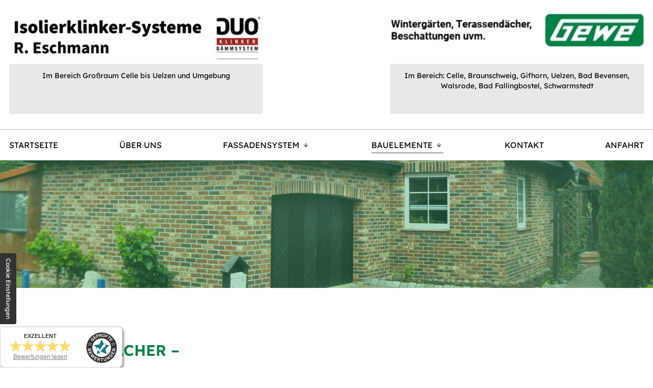

--- FILE ---
content_type: text/html; charset=UTF-8
request_url: https://www.r-eschmann.de/bauelemente/terrassendaecher
body_size: 8238
content:
<!DOCTYPE html>
<html lang="de" data-fw-version="1.3">
<head>
  <meta charset="utf-8">
  <title>Terrassendächer aus Winsen | Beratung, Planung und Montage</title>
        <meta name="description" content="Unsere Terrassend&amp;auml;cher sind daf&amp;uuml;r die beste Wahl. Die Glasdachkonstruktion sch&amp;uuml;tzt vor Regen, Wind und K&amp;auml;lte. Gerne beraten wir Sie pers&amp;ouml;nlich!">
        <meta property="og:title" content="Terrassend&amp;auml;cher aus Winsen | Beratung, Planung und Montage">
        <meta property="og:description" content="Unsere Terrassend&amp;auml;cher sind daf&amp;uuml;r die beste Wahl. Die Glasdachkonstruktion sch&amp;uuml;tzt vor Regen, Wind und K&amp;auml;lte. Gerne beraten wir Sie pers&amp;ouml;nlich!">
        <meta property="og:type" content="website">
        <meta property="og:url" content="https://www.r-eschmann.de">
        <meta property="og:image" content="/images/social_branding.png">
        <meta property="og:site_name" content=" Isolierklinkersysteme Inh. Reiner Eschmann">  
  <meta name="author" content=" Isolierklinkersysteme Inh. Reiner Eschmann">
  <meta name="viewport" content="width=device-width, height=device-height, initial-scale=1.0, user-scalable=0">
  <meta name="thumbnail" content="/images/social_branding.png">
  <meta name="theme-color" content="#424242">
  <meta name="format-detection" content="telephone=no">
  <link rel="canonical" href="https://www.r-eschmann.de/bauelemente/terrassendaecher">
  <!-- Fav Icon -->
  <link rel="icon" href="/favicon.ico" type="image/x-icon">
  <!-- Styles -->
  <link rel="stylesheet" href="/css/styles.css?v=1708327761" media="screen">
  <link rel="stylesheet" href="/css/print.css?v=1708327761" media="print">
  <script src="/js/vendor/modernizr-webp.js?v=1708327761"></script>
<script type="application/json" data-translations>{"Form data is not valid!":"Formulardaten sind ung\u00fcltig!","FORM_SUBMISSION_ERROR":"Die E-Mail wurde nicht gesendet, weil die folgenden Fehler aufgetreten sind:","FORM_SUBMISSION_SUCCESS":"E-Mail erfolgreich gesendet","Calculate route":"Route berechnen","The field is required":"Dieses Feld ist erforderlich","Invalid email address":"Die E-Mail-Adresse ist ung\u00fcltig","privacyPolicy_not_accepted":"Das Feld Datenschutzerkl\u00e4rung ist obligatorisch"}</script><script type="text/javascript">(function (root) {
    let translations;

    root.__ = function (message) {
        if (translations === (void 0)) {
            let el = document.querySelector('script[data-translations]');

            try {
                translations = JSON.parse(el.textContent);
            } catch (e) {
                translations = {};
            }
        }

        return message in translations ? translations[message] : message;
    };
})(window);</script></head>
<body class="main-template no-js lang-de Bauelemente Bauelemente-Terrassendaecher Terrassendaecher bauelemente bauelemente-terrassendaecher" style="opacity:0">
  <input type="checkbox" id="navi-toggled">
  <a href="#content" tabindex="1" title="Navigation überspringen" class="btn-focus">Navigation überspringen</a>
  <a href="/sitemap" tabindex="1" title="Sitemap anzeigen" rel="nofollow, noindex" class="btn-focus">Sitemap anzeigen</a>
  <div class="obere-banner">
    <div id="tak-rab" style="background-size: cover;" class="cms-container-el default-container">
<div class="cms-html banner">
<span>
    Wir sind für Sie da    
</span>
<span>
    Telefon: <a href="tel:+49514393092" title="Jetzt telefonisch Kontakt mit  Isolierklinkersysteme Inh. Reiner Eschmann in 29308 Winsen aufnehmen" class="phone" data-event-type="click" data-event-name="Click To Call">051 43 - 9 30 92</a>
</span>
<span>
    E-Mail: <a href="//www.r-eschmann.de" class="escape email" title="Schreiben Sie  Isolierklinkersysteme Inh. Reiner Eschmann in 29308 Winsen eine E-Mail." data-email="{&quot;name&quot;:&quot;info&quot;,&quot;host&quot;:&quot;r-eschmann.de&quot;}">info<span class="escape">∂</span>r-eschmann.de</a>
</span></div>
<div style="background-size: cover;" class="cms-container-el">
<div class="row logo-nach-banner stretch center">
<div data-aos="fade-right" data-aos-duration="1500" class="col medium-5 medium-suffix-0 default-11 large-5 large-suffix-1 small-6 huge-4 huge-suffix-2 linkes-logo-elt">
<figure data-linkes-logo="IUtLvFKI9pOhN2ioAzzVmHUwLrSNiQ8GNBTgNdNwWqslTJ4N51Pq+QuAwP7xO9/45l54K/sIrk/cZVNu8vnCXQ" class="cms-image linkes-logo-bild">
<a title="Isolierklinker-Systeme | DUOKLINKER" class href="/" target="_self">
<img alt="Isolierklinker-Systeme | DUOKLINKER" decoding="async" data-pic-cms-src="/upload/large/bild-1-eschmann-logo-duoklinker_large_L7ClDKWKI5.jpg" src="[data-uri]" width="517" height="104">
</a>
</figure>
<div class="cms-html linkes-logo-beschreibung">
<span>
    Im Bereich Großraum Celle bis Uelzen und Umgebung
</span></div>
</div>
<div data-aos="fade-left" data-aos-duration="1500" class="col medium-5 medium-prefix-0 large-5 large-prefix-1 default-11 tiny-6 huge-4 huge-prefix-2 rechtes-logo-elt">
<figure data-rechts-bild="VTcMF+1TFYjfLzhoq5vfI3G/LSJEthjcGq9tzXrfKZIy02pph0QNw+8llIb5QYbXgNaA1tPl7KHtvmD7y01Zpg" class="cms-image rechtes-logo-bild">
<a title="GEWE" class href="/" target="_self">
<img alt="GEWE" decoding="async" data-pic-cms-src="/upload/large/large_626121934c6442089f762ee4_f6f4107665bb523616c7812780f4bab47958df9f6eac25159ff0bd87b2cc7b68_6261269a.jpg" src="[data-uri]" width="387" height="51">
</a>
</figure>
<div class="cms-html rechtes-logo-beschreibung">
<span>
    Im Bereich: Celle, Braunschweig, Gifhorn, Uelzen, Bad
Bevensen, Walsrode, Bad Fallingbostel, Schwarmstedt
</span></div>
</div>
</div>
</div>
</div>
  </div>
  <div class="cta-buttons">
      <!-- Telefon-Button -->
      <a href="tel:+49514393092" title="Jetzt telefonisch Kontakt mit Isolierklinker-Systeme Eschmann in 29308 Winsen aufnehmen" class="phone ju" target="_blank" rel="noreferrer">
        <i class="icon icon-telefon"></i>
      </a>
   
      <!-- Email-Button -->
      <a href="//www.r-eschmann.de" class="escape email" title="Schreiben Sie  Isolierklinkersysteme Inh. Reiner Eschmann in 29308 Winsen eine E-Mail." data-email="{&quot;name&quot;:&quot;info&quot;,&quot;host&quot;:&quot;r-eschmann.de&quot;}">info<span class="escape">∂</span>r-eschmann.de</a>      <!-- <a href="mailto:info@r-eschmann.de" class="escape email yen"
        title="Schreiben Sie Isoklinker-Systeme Eschmann in 29308 Winsen eine E-Mail."
        data-email="{&quot;name&quot;:&quot;info&quot;,&quot;host&quot;:&quot;r-eschmann.de&quot;}">
        <i class="icon icon-umschlag"></i>
      </a> -->

  </div>
  <div class="first-level" id="navigation">
    <nav>
      <div style="background-size: cover;" class="cms-container-el navigations-leiste-container">
<div class="row navigations-leiste-row stretch start">
<div class="col navigations-leiste">
<div class="cms-navi navi-main">
<ul class="navi">
<li class="index">
<a title="Fassadensysteme vom Fachbetrieb Eschmann in Winsen (Aller)" class="index" href="/" target="_self">
Startseite</a>
</li>
<li class="ueber-uns">
<a title="Fassadensysteme und Bauelemente aus Winsen | Über uns" class="ueber-uns" href="/ueber-uns" target="_self">
Über uns</a>
</li>
<li class="fassadensystem has-sub">
<a title="Fassadensysteme nach Maß aus Winsen (Aller) | Übersicht" class="fassadensystem" href="/fassadensystem/" target="_self">
Fassadensystem</a>
<ul class="sub">
<li class="fassadensystem-waermedaemmung">
<a title="Wärmedämmung kaufen in Winsen (Aller) | Isolierklinker" class="fassadensystem-waermedaemmung" href="/fassadensystem/waermedaemmung" target="_self">
Wärmedämmung</a>
</li>
<li class="fassadensystem-programm">
<a title="Fassadensysteme und Wärmedämmung in Winsen | Programm" class="fassadensystem-programm" href="/fassadensystem/programm" target="_self">
Programm</a>
</li>
<li class="fassadensystem-service-und-montage">
<a title="Fassadensysteme montieren in Winsen | Service &amp; Montage" class="fassadensystem-service-und-montage" href="/fassadensystem/service-und-montage" target="_self">
Service &amp; Montage</a>
</li>
<li class>
<a title="Fassadensysteme mit Klinker aus Winsen | Farbübersicht Duoklinker" class href="https://www.duoklinker.de/duoklinker-hauptprogramm/" target="_blank">
Klinkerfarben</a>
</li>
</ul>
</li>
<li class="bauelemente active has-sub">
<a title="Bauelemente in bester Qualität aus Winsen | Übersicht" class="bauelemente active" href="/bauelemente/" target="_self">
Bauelemente</a>
<ul class="sub">
<li class="bauelemente-wintergaerten">
<a title="Wintergärten für jeden Anspruch aus Winsen (Aller)" class="bauelemente-wintergaerten" href="/bauelemente/wintergaerten" target="_self">
Wintergärten</a>
</li>
<li class="bauelemente-terrassendaecher active">
<a title="Terrassendächer aus Winsen | Beratung, Planung und Montage" class="bauelemente-terrassendaecher active" href="/bauelemente/terrassendaecher" target="_self">
Terrassendächer</a>
</li>
<li class="bauelemente-sonnenschutz-und-beschattung">
<a title="Sonnenschutz und Beschattung aus Winsen | Markisen und mehr" class="bauelemente-sonnenschutz-und-beschattung" href="/bauelemente/sonnenschutz-und-beschattung" target="_self">
Sonnenschutz &amp; Beschattung</a>
</li>
<li class="bauelemente-haustueren-und-vordaecher">
<a title="Haustüren und Vordächer aus Winsen (Aller) | Bauelemente" class="bauelemente-haustueren-und-vordaecher" href="/bauelemente/haustueren-und-vordaecher" target="_self">
Haustüren &amp; Vordächer</a>
</li>
<li class="bauelemente-rolllaeden">
<a title="Rollläden für hohe Ansprüche | Bauelemente aus Winsen" class="bauelemente-rolllaeden" href="/bauelemente/rolllaeden" target="_self">
Rollläden</a>
</li>
</ul>
</li>
<li class="kontakt">
<a title="Fassadensysteme vom Fachbetrieb in Winsen (Aller) | Kontakt" class="kontakt" href="/kontakt/" target="_self">
Kontakt</a>
</li>
<li class="anfahrt">
<a title="Wärmedämmung mit Klinker aus Winsen (Aller) | Anfahrt" class="anfahrt" href="/anfahrt" target="_self">
Anfahrt</a>
</li>
<li class="impressum">
<a title="Bauelemente in Top-Qualität aus Winsen (Aller) | Impressum" class="impressum" href="/impressum" target="_self">
Impressum</a>
</li>
<li class="datenschutzerklaerung">
<a title="Terrassendächer und mehr in Winsen | Datenschutzerklärung" class="datenschutzerklaerung" href="/datenschutzerklaerung" target="_self">
Datenschutzerklärung</a>
</li>
</ul>
</div>
</div>
</div>
</div>
    </nav>
  </div>
  <div id="page-wrap">
    <header id="header">
      <div style="background-size: cover;" class="cms-container-el default-container header-claim">
<div class="row logo-nach-banner-desktop-unsichtbar stretch center">
<div data-aos="fade-right" data-aos-duration="1500" class="col medium-5 medium-suffix-0 default-11 large-4 large-suffix-2 small-6 linkes-logo-elt">
<figure class="cms-image linkes-logo-bild logo-nach-banner-desktop-unsichtbar">
<a title="Isolierklinker-Systeme | DUOKLINKER" class href="/" target="_self">
<img alt="Isolierklinker-Systeme | DUOKLINKER" decoding="async" data-pic-cms-src="/upload/large/bild-1-eschmann-logo-duoklinker_272_large_eZzb_aNzuk.jpg" src="[data-uri]" width="1920" height="388">
</a>
</figure>
<div class="cms-html linkes-logo-beschreibung">
<span>
    Im Bereich: Celle, Braunschweig, Hannover, Gifhorn, Uelzen, Bad
Bevensen, Walsrode, Bad Fallingbostel, Schwarmstedt
</span></div>
</div>
<div data-aos="fade-left" data-aos-duration="1500" class="col medium-5 medium-prefix-0 large-4 large-prefix-2 default-11 small-6 rechtes-logo-elt">
<figure class="cms-image rechtes-logo-bild">
<a title="GEWE" class href="/" target="_self">
<img alt="GEWE" decoding="async" data-pic-cms-src="/upload/large/large_626121934c6442089f762ee4_f6f4107665bb523616c7812780f4bab47958df9f6eac25159ff0bd87b2cc7b68_6261269a.jpg" src="[data-uri]" width="387" height="51">
</a>
</figure>
<div class="cms-html rechtes-logo-beschreibung">
<span>
    Im Bereich: Celle, Braunschweig, Gifhorn, Uelzen, Bad
Bevensen, Walsrode, Bad Fallingbostel, Schwarmstedt
</span></div>
</div>
</div>
<div class="row bilder stretch center full-width">
<div data-aos="fade-right" data-aos-duration="1500" class="col default-6 large-6 linkes-bild-col">
<div style="background-size: cover;" class="cms-container-el linkes-bild">
</div>
</div>
<div data-aos="fade-left" data-aos-duration="1500" class="col large-6 default-6 rechtes-bild-col">
<div style="background-size: cover;" class="cms-container-el rechtes-bild">
</div>
</div>
</div>
<div data-aos="zoom-in" data-aos-duration="2000" class="row anspruch-kasten stretch center">
<div class="col medium-10 default-11 large-12">
<div style="background-size: cover;" class="cms-container-el">
<div class="cms-html anspruch-box">
<span class="yeet-anspruch">Persönlichkeit &amp; Kompetenz</span>
<span class="yeet-seit">seit <span class="yeet-datum">1995</span></span></div>
</div>
</div>
</div>
</div>

              <!-- Wenn nicht Index -->
        <div style="background-size: cover;" class="cms-container-el default-container unterseite-kopf">
</div>
          
  
    </header>
    <main id="content" class="main-body">
      <div style="background-size: cover;" class="cms-container-el default-container">
<div style="background-size: cover;" class="cms-container-el behaelter-y-achse">
<div class="row stretch center">
<div class="col medium-10 default-11 large-12">
<h1 class="cms-title uppercase-those-headlines">
Terrassendächer –<span data-le-dy-clone="4-1">Beratung, Planung und Erstellung aus einer Hand</span></h1>
</div>
<div class="col medium-10 default-11 large-6">
<div class="cms-article">
<p data-le-dy-clone="16-1">Schützen Sie sich vor den Unwägbarkeiten des Wetters. Unsere Terrassendächer sind dafür die beste Wahl. Genießen Sie von nun an Ihren Grillabend ungestört. Die Glasdachkonstruktion <strong data-le-dy-clone="17-2">schützt vor</strong> <strong data-le-dy-clone="18-3">Regen</strong>, <strong data-le-dy-clone="19-4">Wind</strong> und <strong data-le-dy-clone="20-5">Kälte</strong>. Gleichzeitig nimmt sich das Dach optisch zurück und stört den Charakter des Freisitzes nicht.</p>
<p data-le-dy-clone="21-6">Wir stehen für die Realisierung des Terrassendachs bereit. Setzen Sie auf unsere Kompetenz und Erfahrung. Bei uns erwartet Sie eine große Materialvielfalt, damit Sie Ihre Zeit im Freien trocken genießen können. Wir bieten Ihnen <strong data-le-dy-clone="22-7">Überdachungen aus</strong> <strong data-le-dy-clone="23-8">Aluminium</strong>, <strong data-le-dy-clone="24-9">Holz</strong> oder <strong data-le-dy-clone="25-10">Kunststoff</strong> an. Lassen Sie sich inspirieren und treffen Sie eine Auswahl nach Ihrem persönlichen Geschmack.</p></div>
</div>
<div class="col medium-8 default-11 large-6">
<figure class="cms-image lightbox-zoom-image streck-die-bilder">
<a title=" Isolierklinkersysteme Inh. Reiner Eschmann - Terrassendächer" class="lightbox-zoom-image" href="/upload/phpthumb-cache-srcaa88b8f6894dbfad91337d703e0c3b95-par1b849ca7dd6507b267eb1aa57a5f89e0-dat1546185372.jpg" target="_self">
<img alt=" Isolierklinkersysteme Inh. Reiner Eschmann - Terrassendächer" decoding="async" data-pic-cms-src="/upload/large/large_627b607b2c567a3792112cfd_559c3f681c84d448fbe6f1b56c253dc57eb99aae82eb2f16d9589126b6a71d08_627b608e.jpg" src="[data-uri]" width="799" height="530">
</a>
</figure>
</div>
<div class="col medium-10 default-11 large-12 hr-spalte">
<span class="cms-horizontal-line hr">
</span>
</div>
</div>
<div style="background-size: cover;" class="cms-container-el container-flaeche">
<div class="row stretch center">
<div class="col medium-10 default-11 large-6 flaeche-mit-streifen-eltern">
<div style="background-size: cover;" class="cms-container-el flaeche-mit-streifen">
<h3 class="cms-title uppercase-those-headlines">
Terrassendächer – wir sind in Winsen (Aller) für Sie da</h3>
<div class="cms-article">
<p data-le-dy-clone="27-1">Eine große Vielfalt an Farben und Formen gehören bei unserem Angebot immer dazu. Sie wählen aus den gewünschten Dachkonstruktionen aus. Folgende Möglichkeiten bestehen bei uns:</p>
<ul data-le-dy-clone="28-2">
<li data-le-dy-clone="29-3">Pultdach</li>
<li data-le-dy-clone="30-4">Satteldach</li>
<li data-le-dy-clone="31-5">Strahlendach</li>
<li data-le-dy-clone="32-6">Walmdach</li>
</ul>
<p data-le-dy-clone="33-7">Fertig endbehandeltes Holz oder strahlendes Weiß: Bei uns entscheiden Sie, wie Ihr neues Terrassendach aussehen soll. Wir setzen auf <strong data-le-dy-clone="34-8">hauseigene Designer</strong> und zeigen Ihnen im 3D-Modell am Computer, wie wir die Gestaltung für Ihre Terrasse angehen. Denn für uns nimmt die kompetente Beratung einen wichtigen Stellenwert ein. Wir freuen uns auf Ihren Besuch.</p></div>
</div>
</div>
<div class="col medium-8 default-11 large-6 small-8">
<figure class="cms-image lightbox-zoom-image streck-die-bilder">
<a title=" Isolierklinkersysteme Inh. Reiner Eschmann" class="lightbox-zoom-image" href="/upload/phpthumb-cache-srcba290a75d28791740af206def90f2923-par833c8c6c63ed1309d081bcf989ad4967-dat1546185898.jpg" target="_self">
<img alt=" Isolierklinkersysteme Inh. Reiner Eschmann" decoding="async" data-pic-cms-src="/upload/large/large_627b60fe2c567a3792112d03_baf85c00cae8a65556fc07a575af6cb294af595d910b9571a64ded0e4bdceb18_627b6140.jpg" src="[data-uri]" width="800" height="600">
</a>
</figure>
</div>
</div>
</div>
<div style="background-size: cover;" class="cms-container-el container-flaeche">
<div class="row stretch center">
<div class="col medium-8 default-11 large-6 small-8 default-last large-unset">
<figure class="cms-image lightbox-zoom-image streck-die-bilder">
<a title=" Isolierklinkersysteme Inh. Reiner Eschmann - Wintergärten" class="lightbox-zoom-image" href="/upload/phpthumb-cache-srcc80f20cbb703b6c95dbfebb345f7cd3f-par0b3d73f82c7b7a8b64fc62a48e8ba0e2-dat1546185646.jpg" target="_self">
<img alt=" Isolierklinkersysteme Inh. Reiner Eschmann - Wintergärten" decoding="async" data-pic-cms-src="/upload/large/large_627b618a2c567a3792112d17_38b7b07725550c5eda82bca6c58b8f2558039f40c84d073f7f84660eec4b9716_627b61ee.jpg" src="[data-uri]" width="800" height="533">
</a>
</figure>
</div>
<div class="col medium-10 default-11 large-6 flaeche-mit-streifen-eltern default-first large-unset">
<div style="background-size: cover;" class="cms-container-el flaeche-mit-streifen">
<h3 class="cms-title uppercase-those-headlines">
Kaltwintergarten umgesetzt nach Ihren Vorstellungen</h3>
<div class="cms-article">

<p data-le-dy-clone="9-1">Architektonische Spielereien sind bei uns ebenso möglich wie Standardlösungen. Sie entscheiden, wie Ihr Kaltwintergarten aussehen soll. Viele weitere Vorteile gehören zu unserem Angebot. Wir nehmen <strong data-le-dy-clone="10-2">Eindeckungen in verschiedensten Varianten</strong> zum Beispiel mit VSG- oder Iso-VSG-Glas vor. Diese können auch sonnenabweisend beschichtet sein.</p><p data-le-dy-clone="11-3">Sie möchten mehr Wind- und Wetterschutz genießen? Wir bieten Ihnen Windschutzelemente in Form von Seitenwänden an und bauen gerne Ihren Kaltwintergarten aus. Und bei Bedarf schützen wir auch gleich Ihre Hofeinfahrt mit. Wenn es um das Terrassendach geht, sind wir in der Region Ihr erster Ansprechpartner mit <strong data-le-dy-clone="12-4">hoher Kompetenz</strong>.</p><p data-le-dy-clone="13-5">Wir realisieren Ihre Terrassendächer, <a title="Fassadensysteme vom Fachbetrieb in Winsen (Aller) | Kontakt" href="/kontakt/" target="_self" data-mce-href="/kontakt/" data-le-dy-clone="14-6">kontaktieren</a> Sie uns dafür!</p>
</div>
</div>
</div>
</div>
</div>
</div>
</div>
    </main>
    <footer id="footer">
      <div style="background-size: cover;" data-aos="fade-left" data-aos-duration="2000" class="cms-container-el default-container">
<div class="row stretch center">
<div class="col medium-10 default-11 large-12">
<div id="nimra" style="height: 400px;" class="cms-map">
<div data-route-planner>
<iframe style="height: 400px;" data-iframe="googlemaps" title="Karte" data-map-el-lazy-load data-src="https://www.google.com/maps/embed/v1/place?key=AIzaSyCL16T3evFhuQOfX2a9Wtv7u7hfcTSGnGY&amp;zoom=14&amp;q=Celler%2BStra%C3%9Fe%2B53C%2C%2B29308%2BWinsen%2B" allowfullscreen></iframe></div>
</div>
</div>
<div id="irrod" class="col medium-10 default-11 large-12 giant-12 huge-12 infoleiste-fuss">
<div class="cms-html html-box-fuss">
<div>
    <i class="icon icon-pin">
    </i>
    Celler Straße 53C, 29308 Winsen
</div>
<div>
    <i class="icon icon-telefon">
    </i>
    Telefon: <a href="tel:+49514393092" title="Jetzt telefonisch Kontakt mit  Isolierklinkersysteme Inh. Reiner Eschmann in 29308 Winsen aufnehmen" class="phone" data-event-type="click" data-event-name="Click To Call">051 43 - 9 30 92</a>
</div>
<div>
    <i class="icon icon-fax">
    </i>
    Telefax: 051 - 43 - 21 90
</div>
<div>
    <i class="icon icon-umschlag">
    </i>
    E-Mail: <a href="//www.r-eschmann.de" class="escape email" title="Schreiben Sie  Isolierklinkersysteme Inh. Reiner Eschmann in 29308 Winsen eine E-Mail." data-email="{&quot;name&quot;:&quot;info&quot;,&quot;host&quot;:&quot;r-eschmann.de&quot;}">info<span class="escape">∂</span>r-eschmann.de</a>
</div></div>
</div>
<div class="col medium-10 default-11 large-8 giant-8 huge-6">
<div class="cms-navi">
<ul class="navi navi-add">
<li class="index">
<a title="Fassadensysteme vom Fachbetrieb Eschmann in Winsen (Aller)" class="index" href="/" target="_self">
Startseite</a>
</li>
<li class="kontakt">
<a title="Fassadensysteme vom Fachbetrieb in Winsen (Aller) | Kontakt" class="kontakt" href="/kontakt/" target="_self">
Kontakt</a>
</li>
<li class="anfahrt">
<a title="Wärmedämmung mit Klinker aus Winsen (Aller) | Anfahrt" class="anfahrt" href="/anfahrt" target="_self">
Anfahrt</a>
</li>
<li class="datenschutzerklaerung">
<a title="Terrassendächer und mehr in Winsen | Datenschutzerklärung" class="datenschutzerklaerung" href="/datenschutzerklaerung" target="_self">
Datenschutzerklärung</a>
</li>
<li class="impressum">
<a title="Bauelemente in Top-Qualität aus Winsen (Aller) | Impressum" class="impressum" href="/impressum" target="_self">
Impressum</a>
</li>
</ul>
</div>
</div>
</div>
<div class="row stretch start full-width">
<div class="col default-6 roter-streifen">
</div>
<div class="col default-6 gruener-streifen">
</div>
</div>
</div>
    </footer>
  </div>
  <ul id="quickbar">
    <li>
      <i class="icon icon-telefon"></i>
          <a href="tel:+49514393092" title="Jetzt telefonisch Kontakt mit  Isolierklinkersysteme Inh. Reiner Eschmann in 29308 Winsen aufnehmen" class="phone" data-event-type="click" data-event-name="Click To Call">051 43 - 9 30 92</a>    </li>
    <li>
      <label for="navi-toggled"><span>Menü</span></label>
    </li>
  </ul>
  <a href="#" class="back-to-top icon icon-angle-up" title="Zum Seitenanfang"><span>Zum Seitenanfang</span></a>

  <noscript>
    <input type="checkbox" id="noticebar">
    <label for="noticebar"></label>
    <div><span class="col"><b>Achtung:</b> <br>JavaScript ist nicht aktiviert! Bitte aktivieren Sie <a title="Wie Sie JavaScript in Ihrem Browser aktivieren" target="_blank" href="https://www.enable-javascript.com/de/" rel="noopener">JavaScript</a> um den vollen Funktionsumfang dieser und weiterer Webseiten genießen zu können.</span>
    </div>
  </noscript>
  <!-- JS -->
  <script>var cssData = {
    'image-path':            '"../images/" !default',
    'base-font-size':        '16px',
    'base-line-height':      '24px',
    'h1-size':               '30px',
    'h2-size':               '26px',
    'h3-size':               '22px',
    'h4-size':               '20px',
    'h5-size':               '19px',
    'h6-size':               '18px',
    'main-font':             'Lexend, sans-serif',
    'display-font':          '"Lexend", sans-serif',
    'icon-font':             'icomoon',
    'wichtig':                '!important',
    'auto':                 'auto',
    'uebergang':            '.333s all ease-out',
    'colors': {
        'primary':          '#726A5B',
        'secondary':        '#EDE8DD',
        'light':            '#fff',
        'medium':           '#E8E8E8',
        'dark':             '#000000',
        'border':           '#bbb',
        'alert':            '#D85D00',
        'orang':            '#a11e23',
        'gruen':            '#028345',
        'hellblau':         '#969FDD',
        'grau':             '#424242',
        'grenze-grau':      '#BBB8B8'
        
    },
    'base-gap':             '18px',
    'rowMaxWidth':          '1620px',
    /* columnCount is required for cms4 for legacy reasons */
    'columnCount':          12,
    'column-count':         '$columnCount',
    'base-border':          '1px solid $border',
    'base-box-shadow':      '0px 5px 10px 0px $medium',
    'outline':              '1px dotted $alert',
    'bpContext':            '16px',
    'hide-text-direction':  'right',
    'icon-map': {
        'times':            '"×"',
        'minus':            '"-"',
        'angle-right':      '"❯"',
        'plus':             '"+"',
        'exclamation':      '"!"', 
        'kaestchen': "\\e958",
        'umschlag': "\\e9b0",
        'fax': "\\e9b9",
        'angle-down': "\\ea1d",
        'angle-left': "\\ea1e",
        'angle-up': "\\ea21",
        'telefon': "\\ea81",
        'pin' : "\\ea89",
        'play' :  "\\ea29"


    },
    'gridMap': {
        'default': {
            'width':        '0px',
            'cols':         [1,2,3,4,5,6,7,8,9,10,11,12,'auto'],
            'prefix':       [0,1,2,3,4,5,6,7,8,9,10,11,12],
            'suffix':       [0,1,2,3,4,5,6,7,8,9,10,11,12],
            'start':        ['justify-content:flex-start'],
            'center':       ['justify-content:center'],
            'end':          ['justify-content:flex-end'],
            'between':      ['justify-content:space-between'],
            'around':       ['justify-content:space-around'],
            'top':          ['align-items:flex-start'],
            'middle':       ['align-items:center'],
            'baseline':     ['align-items:flex-baseline'],
            'bottom':       ['align-items:flex-end'],
            'stretch':      ['align-items:stretch'],
            'reverse':      ['flex-direction:row-reverse'],
            'forward':      ['flex-direction:row'],
            'first':        ['order:-1'],
            'last':         ['order:1'],
            'unset':        ['order:0']
        },
        'tiny': {
            'width':        '480px',
            'cols':         [1,2,3,4,5,6,7,8,9,10,11,12,'auto'],
            'prefix':       [0,1,2,3,4,5,6,7,8,9,10,11,12],
            'suffix':       [0,1,2,3,4,5,6,7,8,9,10,11,12],
            'start':        ['justify-content:flex-start'],
            'center':       ['justify-content:center'],
            'end':          ['justify-content:flex-end'],
            'between':      ['justify-content:space-between'],
            'around':       ['justify-content:space-around'],
            'top':          ['align-items:flex-start'],
            'middle':       ['align-items:center'],
            'baseline':     ['align-items:flex-baseline'],
            'bottom':       ['align-items:flex-end'],
            'stretch':      ['align-items:stretch'],
            'reverse':      ['flex-direction:row-reverse'],
            'forward':      ['flex-direction:row'],
            'first':        ['order:-1'],
            'last':         ['order:1'],
            'unset':        ['order:0']
        },
        'small': {
            'width':        '640px',
            'cols':         [1,2,3,4,5,6,7,8,9,10,11,12,'auto'],
            'prefix':       [0,1,2,3,4,5,6,7,8,9,10,11,12],
            'suffix':       [0,1,2,3,4,5,6,7,8,9,10,11,12],
            'start':        ['justify-content:flex-start'],
            'center':       ['justify-content:center'],
            'end':          ['justify-content:flex-end'],
            'between':      ['justify-content:space-between'],
            'around':       ['justify-content:space-around'],
            'top':          ['align-items:flex-start'],
            'middle':       ['align-items:center'],
            'baseline':     ['align-items:flex-baseline'],
            'bottom':       ['align-items:flex-end'],
            'stretch':      ['align-items:stretch'],
            'reverse':      ['flex-direction:row-reverse'],
            'forward':      ['flex-direction:row'],
            'first':        ['order:-1'],
            'last':         ['order:1'],
            'unset':        ['order:0']
        },
        'medium': {
            'width':        '760px',
            'cols':         [1,2,3,4,5,6,7,8,9,10,11,12,'auto'],
            'prefix':       [0,1,2,3,4,5,6,7,8,9,10,11,12],
            'suffix':       [0,1,2,3,4,5,6,7,8,9,10,11,12],
            'start':        ['justify-content:flex-start'],
            'center':       ['justify-content:center'],
            'end':          ['justify-content:flex-end'],
            'between':      ['justify-content:space-between'],
            'around':       ['justify-content:space-around'],
            'top':          ['align-items:flex-start'],
            'middle':       ['align-items:center'],
            'baseline':     ['align-items:flex-baseline'],
            'bottom':       ['align-items:flex-end'],
            'stretch':      ['align-items:stretch'],
            'reverse':      ['flex-direction:row-reverse'],
            'forward':      ['flex-direction:row'],
            'first':        ['order:-1'],
            'last':         ['order:1'],
            'unset':        ['order:0']
        },
        'book': {
            
            'width':        '800px',
            'cols':         [1,2,3,4,5,6,7,8,9,10,11,12,'auto'],
            'prefix':       [0,1,2,3,4,5,6,7,8,9,10,11,12],
            'suffix':       [0,1,2,3,4,5,6,7,8,9,10,11,12],
            'start':        ['justify-content:flex-start'],
            'center':       ['justify-content:center'],
            'end':          ['justify-content:flex-end'],
            'between':      ['justify-content:space-between'],
            'around':       ['justify-content:space-around'],
            'top':          ['align-items:flex-start'],
            'middle':       ['align-items:center'],
            'baseline':     ['align-items:flex-baseline'],
            'bottom':       ['align-items:flex-end'],
            'stretch':      ['align-items:stretch'],
            'reverse':      ['flex-direction:row-reverse'],
            'forward':      ['flex-direction:row'],
            'first':        ['order:-1'],
            'last':         ['order:1'],
            'unset':        ['order:0']
        
        },
        'large': {
            'width':        '992px',
            'cols':         [1,2,3,4,5,6,7,8,9,10,11,12,'auto'],
            'prefix':       [0,1,2,3,4,5,6,7,8,9,10,11,12],
            'suffix':       [0,1,2,3,4,5,6,7,8,9,10,11,12],
            'start':        ['justify-content:flex-start'],
            'center':       ['justify-content:center'],
            'end':          ['justify-content:flex-end'],
            'between':      ['justify-content:space-between'],
            'around':       ['justify-content:space-around'],
            'top':          ['align-items:flex-start'],
            'middle':       ['align-items:center'],
            'baseline':     ['align-items:flex-baseline'],
            'bottom':       ['align-items:flex-end'],
            'stretch':      ['align-items:stretch'],
            'reverse':      ['flex-direction:row-reverse'],
            'forward':      ['flex-direction:row'],
            'first':        ['order:-1'],
            'last':         ['order:1'],
            'unset':        ['order:0']
        },
        'giant': {
            'width':        '1200px',
            'cols':         [1,2,3,4,5,6,7,8,9,10,11,12,'auto'],
            'prefix':       [0,1,2,3,4,5,6,7,8,9,10,11,12],
            'suffix':       [0,1,2,3,4,5,6,7,8,9,10,11,12],
            'start':        ['justify-content:flex-start'],
            'center':       ['justify-content:center'],
            'end':          ['justify-content:flex-end'],
            'between':      ['justify-content:space-between'],
            'around':       ['justify-content:space-around'],
            'top':          ['align-items:flex-start'],
            'middle':       ['align-items:center'],
            'baseline':     ['align-items:flex-baseline'],
            'bottom':       ['align-items:flex-end'],
            'stretch':      ['align-items:stretch'],
            'reverse':      ['flex-direction:row-reverse'],
            'forward':      ['flex-direction:row'],
            'first':        ['order:-1'],
            'last':         ['order:1'],
            'unset':        ['order:0']
        },
        'huge': {
            'width':        '1364px',
            'cols':         [1,2,3,4,5,6,7,8,9,10,11,12,'auto'],
            'prefix':       [0,1,2,3,4,5,6,7,8,9,10,11,12],
            'suffix':       [0,1,2,3,4,5,6,7,8,9,10,11,12],
            'start':        ['justify-content:flex-start'],
            'center':       ['justify-content:center'],
            'end':          ['justify-content:flex-end'],
            'between':      ['justify-content:space-between'],
            'around':       ['justify-content:space-around'],
            'top':          ['align-items:flex-start'],
            'middle':       ['align-items:center'],
            'baseline':     ['align-items:flex-baseline'],
            'bottom':       ['align-items:flex-end'],
            'stretch':      ['align-items:stretch'],
            'reverse':      ['flex-direction:row-reverse'],
            'forward':      ['flex-direction:row'],
            'first':        ['order:-1'],
            'last':         ['order:1'],
            'unset':        ['order:0']
        },
        'full': {
            'width':        '1520px',
            'cols':         [1,2,3,4,5,6,7,8,9,10,11,12,'auto'],
            'prefix':       [0,1,2,3,4,5,6,7,8,9,10,11,12],
            'suffix':       [0,1,2,3,4,5,6,7,8,9,10,11,12],
            'start':        ['justify-content:flex-start'],
            'center':       ['justify-content:center'],
            'end':          ['justify-content:flex-end'],
            'between':      ['justify-content:space-between'],
            'around':       ['justify-content:space-around'],
            'top':          ['align-items:flex-start'],
            'middle':       ['align-items:center'],
            'baseline':     ['align-items:flex-baseline'],
            'bottom':       ['align-items:flex-end'],
            'stretch':      ['align-items:stretch'],
            'reverse':      ['flex-direction:row-reverse'],
            'forward':      ['flex-direction:row'],
            'first':        ['order:-1'],
            'last':         ['order:1'],
            'unset':        ['order:0']
        },
        'cut': {
            'width':        '$rowMaxWidth',
            'cols':         [1,2,3,4,5,6,7,8,9,10,11,12,'auto'],
            'prefix':       [0,1,2,3,4,5,6,7,8,9,10,11,12],
            'suffix':       [0,1,2,3,4,5,6,7,8,9,10,11,12],
            'start':        ['justify-content:flex-start'],
            'center':       ['justify-content:center'],
            'end':          ['justify-content:flex-end'],
            'between':      ['justify-content:space-between'],
            'around':       ['justify-content:space-around'],
            'top':          ['align-items:flex-start'],
            'middle':       ['align-items:center'],
            'baseline':     ['align-items:flex-baseline'],
            'bottom':       ['align-items:flex-end'],
            'stretch':      ['align-items:stretch'],
            'reverse':      ['flex-direction:row-reverse'],
            'forward':      ['flex-direction:row'],
            'first':        ['order:-1'],
            'last':         ['order:1'],
            'unset':        ['order:0']
        },
        'fullHD': {
            'width':        '1920px',
            'cols':         [1,2,3,4,5,6,7,8,9,10,11,12,'auto'],
            'prefix':       [0,1,2,3,4,5,6,7,8,9,10,11,12],
            'suffix':       [0,1,2,3,4,5,6,7,8,9,10,11,12],
            'start':        ['justify-content:flex-start'],
            'center':       ['justify-content:center'],
            'end':          ['justify-content:flex-end'],
            'between':      ['justify-content:space-between'],
            'around':       ['justify-content:space-around'],
            'top':          ['align-items:flex-start'],
            'middle':       ['align-items:center'],
            'baseline':     ['align-items:flex-baseline'],
            'bottom':       ['align-items:flex-end'],
            'stretch':      ['align-items:stretch'],
            'reverse':      ['flex-direction:row-reverse'],
            'forward':      ['flex-direction:row'],
            'first':        ['order:-1'],
            'last':         ['order:1'],
            'unset':        ['order:0']
        },
    }
}
</script><script src="/js/_require.js?v=1708327761"></script>
  <script type="text/javascript">
    let body1 = document.querySelector('body');
    if (!body1.classList.contains('cms-liveeditor-is-opened')) {
      // console.log("true")
     
      (function () {
        var s = document.createElement('script');
        var options = { id: 3104 };
        s.async = true;
        s.onload = function () {
          getWidget('https://meinebewertungen.securewebsystems.net', '/de', 'sN53q5', s, options);
        };
        s.src = 'https://meinebewertungen.securewebsystems.net/js/widget.js';
        var scripts = document.getElementsByTagName('script');
        var me = scripts[scripts.length - 1];
        me.parentNode.insertBefore(s, me);
      })();
      

      
      // setTimeout(() => {
      //   let widget = document.querySelector('.WidgetBanner');
      //   // console.log(widget)
      //   if (window.innerWidth > 1100) {
      //     widget.style.top = "55%";
      //   }
      // }, 4300);
    }
    let fassaden = document.body.classList.contains('Referenzen-Fassadensysteme');
    if (fassaden) {
      let bt = document.querySelectorAll('br');
      bt.forEach(e => e.remove());
    }
  </script>


  <!-- Schema.org -->
  <script type="application/ld+json">{
    "@context" : "http://schema.org",
    "@type" : "LocalBusiness",
    "address" : {
      "@type": "PostalAddress",
      "addressLocality":"Winsen",
      "addressCountry": "DE",
      "postalCode":"29308",
      "streetAddress": "Celler Stra&szlig;e 53C"
    },
    "description":"Unsere Terrassend&auml;cher sind daf&uuml;r die beste Wahl. Die Glasdachkonstruktion sch&uuml;tzt vor Regen, Wind und K&auml;lte. Gerne beraten wir Sie pers&ouml;nlich!",
    "name":" Isolierklinkersysteme Inh. Reiner Eschmann",
    "url":"//www.r-eschmann.de",
    "image":"//www.r-eschmann.de/images/social_branding.png",
    "telephone":"051 43 - 9 30 92",
    "openingHours": ["Mo 09:00 - 13:00,  15:00 - 18:00", "Tu 09:00 - 13:00,  15:00 - 18:00", "We 09:00 - 13:00,  15:00 - 18:00", "Th 09:00 - 13:00,  15:00 - 18:00", "Fr 09:00 - 13:00,  15:00 - 18:00", "Sa 09:00 - 13:00"]  }</script>
  <!--  -->

<script data-website-brand="securewebsystems.net" src="/_rassets/csite_modules.js?v=1708327761"></script><script src="/usecurez.js?k=R16C45804W45638&amp;v=1708327761" type="text/javascript" defer="defer"></script><noscript><div><img src="/usecurez.jpg?k=R16C45804W45638&amp;noscript=1" alt="Counter"></div></noscript><link rel="stylesheet" href="/_rassets/cms_defaults.css?v=1708327761">
<script data-webpack-metadata data-cms-wp-public-path="/_rassets/"></script></body>
</html>


--- FILE ---
content_type: text/html; charset=UTF-8
request_url: https://meinebewertungen.securewebsystems.net/de/widget/js/sN53q5?id=3104
body_size: 2246
content:
<script type="application/ld+json">{"@context":"http:\/\/schema.org","@type":"LocalBusiness","@id":"https:\/\/www.r-eschmann.de\/","name":" Isolierklinkersysteme Inh. Reiner Eschmann","description":"ÜBER UNS\r\nwir stellen uns vor\r\nReiner Eschmann ist bereits viele Jahre im Bau-Sektor tätig und kann somit auf entsprechende Kenntnisse und Erfahrung zurückblicken:\r\n\r\n1978 machte er sich als Handelsvertreter für Bauelemente selbstständig. Sechs Jahre später kam der Bereich Fassadensysteme dazu.\r\nSeit 1995 ist Reiner Eschmann mit Isolierklinkersystemen in seinen Geschäftsräumen in Winsen bei Celle zu finden. Die angeschlossene Musterausstellung bietet eine große Auswahl verschiedener Isolierklinker.\r\nEhefrau Karin Eschmann ist in der Verwaltung tätig und unterstützt so den Betrieb im kaufmännischen Bereich. Sie ist Ihre Ansprechpartnerin, wenn es um Anfragen und Terminvereinbarungen geht. Ebenso steht sie gerne beratend per Telefon und in der Verkaufsausstellung zur Verfügung.\r\n\r\nDas Motto der Eheleute Eschmann lautet: „Wir werben nicht mit Preisnachlässen, wir werben mit Qualität von Anfang an!“ Diese Qualität bezieht sich nicht nur auf die Isolierklinkersysteme, sondern geht vom ersten Gespräch mit professioneller und persönlicher Beratung, genauer Besichtigung des Hauses, über kostenlose Angebotserstellung bis hin zur Beendigung des Auftrags.\r\n\r\nBei Fragen stehen Karin und Reiner Eschmann jederzeit gerne zur Verfügung. Sie möchten, dass sich ihre Kunden gut aufgehoben und beraten fühlen – jeder einzelne Kunde ist ihnen wichtig und soll zufrieden sein.","url":"https:\/\/www.r-eschmann.de\/","telephone":"+49 5143 93092","openingHours":["Mo,Tu,We,Th,Fr,Sa 09:00-13:00","Mo,Tu,We,Th,Fr 15:00-18:00"],"address":{"@type":"PostalAddress","streetAddress":"Celler Str. 53C","addressLocality":"Winsen (Aller)","addressCountry":"DE","postalCode":"29308"},"geo":{"@type":"GeoCoordinates","latitude":52.6767046,"longitude":9.9192661},"image":"https:\/\/bewertungen.securewebsystems.net\/system\/images\/business_entity\/17958\/normal.png","aggregateRating":{"@type":"AggregateRating","ratingValue":5,"ratingCount":2},"sameAs":["https:\/\/www.yourrate.com\/de\/biz\/sN53q5\/isolierklinkersysteme-inh.-reiner-eschmann"],"review":[{"@type":"Review","reviewRating":{"@type":"Rating","ratingValue":"5.00","bestRating":5,"worstRating":1},"description":"Super Dienstleister","author":{"@type":"Person","name":"Patrick"},"datePublished":"2021-03-29"},{"@type":"Review","reviewRating":{"@type":"Rating","ratingValue":"5.00","bestRating":5,"worstRating":1},"description":"Danke für das gute Service..","author":{"@type":"Person","name":"Isabella"},"datePublished":"2021-03-25"}]}</script><div class=" WidgetBannerContainer StickyMiddleLeft">

    <!-- WidgetBanner -->
    <div
        class="WidgetBanner"
        tabindex="0"
        data-reviewsWidget-popup-open    >

        <div class="seal"></div>

        <div class="WidgetBannerReviewsOverall">
                                                <div class="average">Exzellent</div>
                    <span class="WidgetBusinessSmallStars">
                            <i class="widget-star"></i>
    <i class="widget-star"></i>
    <i class="widget-star"></i>
    <i class="widget-star"></i>
    <i class="widget-star"></i>

                    </span>
                    <div class="widgetClearfix"></div>
                    <!-- Remove tabindex since we have on the parent element-->
                    <a href="javascript:;" tabindex="-1" class="openReviewslink">
                        Bewertungen lesen                    </a>
                                        
            <div class="widgetClearfix"></div>
        </div>
    </div>

    <!-- Start Mobile version -->
    <!--FLEX-->
<div class="widgetFlex" data-id="widget-flex">
    
        <div
            class="WidgetOverallStatistics"
            tabindex="0"
            data-reviewsWidget-popup-open
        >
            <div class="average">5</div>
            <span class="WidgetBusinessSmallStars">
				    <i class="widget-star"></i>
    <i class="widget-star"></i>
    <i class="widget-star"></i>
    <i class="widget-star"></i>
    <i class="widget-star"></i>

			</span>
            <div class="widgetClearfix"></div>
            <!-- Remove tabindex since we have on the parent element-->
            <a href="javascript:;" tabindex="-1">Mehr Bewertungen lesen</a>
        </div>

        <div class="widgetClearfix"></div>
    <a class="closeit" data-reviewsWidget-flex-close></a>
</div>
<!--FLEX_END-->
    <!-- End Mobile version -->

    <div class="WidgetPopup closed"">
<div class="WidgetHeader">
     Isolierklinkersysteme Inh. Reiner Eschmann    <small>Winsen (Aller)</small>    <a data-reviewsWidget-popup-close tabindex="0"></a>
</div>

<div class="WidgetOverall">
    <div class="WidgetOverallSeal"></div>
    <div class="WidgetOverallStatistics ">
        <div class="average">
            5 Exzellent        </div>
        <span class="WidgetBusinessBigStars">
                <i class="widget-star"></i>
    <i class="widget-star"></i>
    <i class="widget-star"></i>
    <i class="widget-star"></i>
    <i class="widget-star"></i>

        </span>
        <div class="widgetClearfix"></div>
        Ermittelt aus 2 United Media Kundenbewertungen        <span
            class="reviews-info-icon"
            title="Wir bitten um Verständnis, dass eine Prüfung der Echtheit der Bewertungen aus technischen Gründen nicht erfolgen kann."
        />
    </div>
    <!-- Social channels listing -->
        <div class="widgetClearfix"></div>
</div>


<div class="WidgetReviews" id="auto_scroll">
            <div
            class="WidgetReview reviewTypewidget reviewStarsRounded5            United Media">
            <div>
                <div class="reviewInfo">
                                        <div class="WidgetBusinessSmallestStars">
                        <i class="widget-star"></i><i class="widget-star"></i><i class="widget-star"></i><i class="widget-star"></i><i class="widget-star"></i>                    </div>
                    <span class="additionalRevieData reviewDatetime">
                        vor über einem Jahr                    </span>
                </div>
                
                                    <div class="reviewContent">
                        <span class="reviewContentDescription">
                            Super Dienstleister                        </span>
                        <span class="arrowbg"></span><span class="widget-arrow"></span>
                    </div>
                
                            </div>

            
        </div>
            <div
            class="WidgetReview reviewTypepublic reviewStarsRounded5            United Media">
            <div>
                <div class="reviewInfo">
                                        <div class="WidgetBusinessSmallestStars">
                        <i class="widget-star"></i><i class="widget-star"></i><i class="widget-star"></i><i class="widget-star"></i><i class="widget-star"></i>                    </div>
                    <span class="additionalRevieData reviewDatetime">
                        vor über einem Jahr                    </span>
                </div>
                
                                    <div class="reviewContent">
                        <span class="reviewContentDescription">
                            Danke für das gute Service..                        </span>
                        <span class="arrowbg"></span><span class="widget-arrow"></span>
                    </div>
                
                            </div>

            
        </div>
    </div>

<div class="WidgetFooter">
            <a target="_blank" class="moreReviews"
           href="https://www.yourrate.com/de/biz/sN53q5/isolierklinkersysteme-inh.-reiner-eschmann">
            Weitere Bewertungen        </a>
    
            <a target="_blank" class="writeReview"
           href="https://meinebewertungen.securewebsystems.net/de/writereview/widget/sN53q5/">
            Bewertung schreiben        </a>
    </div>
</div>
</div>


--- FILE ---
content_type: text/css; charset=utf-8
request_url: https://www.r-eschmann.de/css/styles.css?v=1708327761
body_size: 21251
content:
img:not(.lazy-loaded)[data-src],.no-webp main .bunter-raster .orangenes-bild:not(.lazy-loaded),.no-webp main .bunter-raster .gruenes-bild:not(.lazy-loaded),.no-webp main .video-behaelter .unternehmensvideo-des-kunden:not(.lazy-loaded){background:url("/images/layout/loading.svg") no-repeat center center}@font-face{font-family:"icomoon";font-weight:null;font-style:normal;font-display:block;src:url("/fonts/icomoon.woff") format("woff")}@font-face{font-family:"Lexend";font-weight:100;font-style:normal;font-display:block;src:url("/fonts/lexend-v14-latin-100.woff2") format("woff2"),url("/fonts/lexend-v14-latin-100.woff") format("woff")}@font-face{font-family:"Lexend";font-weight:300;font-style:normal;font-display:block;src:url("/fonts/lexend-v14-latin-300.woff2") format("woff2"),url("/fonts/lexend-v14-latin-300.woff") format("woff")}@font-face{font-family:"Lexend";font-weight:400;font-style:normal;font-display:block;src:url("/fonts/lexend-v14-latin-regular.woff2") format("woff2"),url("/fonts/lexend-v14-latin-regular.woff") format("woff")}@font-face{font-family:"Lexend";font-weight:700;font-style:normal;font-display:block;src:url("/fonts/lexend-v14-latin-700.woff2") format("woff2"),url("/fonts/lexend-v14-latin-700.woff") format("woff")}.row{margin-left:auto;margin-right:auto;max-width:101.25rem;width:100%;position:relative;display:flex;flex:0 1 auto;flex-wrap:wrap;flex-direction:row;justify-content:flex-start;align-items:stretch}.row:not(.full-width) .row{margin-left:-1.125rem;padding-left:0;padding-right:0;max-width:calc(100% + 2.25rem);width:calc(100% + 2.25rem)}.row.full-width{max-width:none}.row .cms-el-row{margin-left:-1.125rem;padding-left:0;padding-right:0;max-width:calc(100% + 2.25rem);width:calc(100% + 2.25rem)}.row>.row{margin:0;padding:0;max-width:100%;width:100%;flex-basis:100%}.row.break-right,.row.break-left{max-width:calc(50vw + 801px)}.row.break-right{margin-left:auto;margin-right:0;justify-content:flex-start}.row.break-left{margin-right:auto;margin-left:0;justify-content:flex-end}.col{float:left;padding-left:1.125rem;padding-right:1.125rem;max-width:100%;width:100%;flex:0 0 auto;flex-grow:1;flex-basis:100%;box-sizing:border-box}.no-gutter,.no-gutter>.col{padding-left:0;padding-right:0}@media (min-width: 0){.col.default-1{max-width:8.33333%;flex-basis:8.33333%}}@media (min-width: 0) and (min-width: 101.25em){.row.break-left>.col.default-1,.row.break-right>.col.default-1{max-width:8.4375rem}}@media (min-width: 0){.col.default-2{max-width:16.66667%;flex-basis:16.66667%}}@media (min-width: 0) and (min-width: 101.25em){.row.break-left>.col.default-2,.row.break-right>.col.default-2{max-width:16.875rem}}@media (min-width: 0){.col.default-3{max-width:25%;flex-basis:25%}}@media (min-width: 0) and (min-width: 101.25em){.row.break-left>.col.default-3,.row.break-right>.col.default-3{max-width:25.3125rem}}@media (min-width: 0){.col.default-4{max-width:33.33333%;flex-basis:33.33333%}}@media (min-width: 0) and (min-width: 101.25em){.row.break-left>.col.default-4,.row.break-right>.col.default-4{max-width:33.75rem}}@media (min-width: 0){.col.default-5{max-width:41.66667%;flex-basis:41.66667%}}@media (min-width: 0) and (min-width: 101.25em){.row.break-left>.col.default-5,.row.break-right>.col.default-5{max-width:42.1875rem}}@media (min-width: 0){.col.default-6{max-width:50%;flex-basis:50%}}@media (min-width: 0) and (min-width: 101.25em){.row.break-left>.col.default-6,.row.break-right>.col.default-6{max-width:50.625rem}}@media (min-width: 0){.col.default-7{max-width:58.33333%;flex-basis:58.33333%}}@media (min-width: 0) and (min-width: 101.25em){.row.break-left>.col.default-7,.row.break-right>.col.default-7{max-width:59.0625rem}}@media (min-width: 0){.col.default-8{max-width:66.66667%;flex-basis:66.66667%}}@media (min-width: 0) and (min-width: 101.25em){.row.break-left>.col.default-8,.row.break-right>.col.default-8{max-width:67.5rem}}@media (min-width: 0){.col.default-9{max-width:75%;flex-basis:75%}}@media (min-width: 0) and (min-width: 101.25em){.row.break-left>.col.default-9,.row.break-right>.col.default-9{max-width:75.9375rem}}@media (min-width: 0){.col.default-10{max-width:83.33333%;flex-basis:83.33333%}}@media (min-width: 0) and (min-width: 101.25em){.row.break-left>.col.default-10,.row.break-right>.col.default-10{max-width:84.375rem}}@media (min-width: 0){.col.default-11{max-width:91.66667%;flex-basis:91.66667%}}@media (min-width: 0) and (min-width: 101.25em){.row.break-left>.col.default-11,.row.break-right>.col.default-11{max-width:92.8125rem}}@media (min-width: 0){.col.default-12{max-width:100%;flex-basis:100%}}@media (min-width: 0) and (min-width: 101.25em){.row.break-left>.col.default-12,.row.break-right>.col.default-12{max-width:101.25rem}}@media (min-width: 0){.col.default-auto{max-width:100%;flex-basis:0}.row.break-left>.col.default-auto,.row.break-right>.col.default-auto{max-width:100%}.col.default-prefix-0{margin-left:0%}.col.default-prefix-1{margin-left:8.33333%}.col.default-prefix-2{margin-left:16.66667%}.col.default-prefix-3{margin-left:25%}.col.default-prefix-4{margin-left:33.33333%}.col.default-prefix-5{margin-left:41.66667%}.col.default-prefix-6{margin-left:50%}.col.default-prefix-7{margin-left:58.33333%}.col.default-prefix-8{margin-left:66.66667%}.col.default-prefix-9{margin-left:75%}.col.default-prefix-10{margin-left:83.33333%}.col.default-prefix-11{margin-left:91.66667%}.col.default-prefix-12{margin-left:100%}.col.default-suffix-0{margin-right:0%}.col.default-suffix-1{margin-right:8.33333%}.col.default-suffix-2{margin-right:16.66667%}.col.default-suffix-3{margin-right:25%}.col.default-suffix-4{margin-right:33.33333%}.col.default-suffix-5{margin-right:41.66667%}.col.default-suffix-6{margin-right:50%}.col.default-suffix-7{margin-right:58.33333%}.col.default-suffix-8{margin-right:66.66667%}.col.default-suffix-9{margin-right:75%}.col.default-suffix-10{margin-right:83.33333%}.col.default-suffix-11{margin-right:91.66667%}.col.default-suffix-12{margin-right:100%}.default-start{justify-content:flex-start}.default-center{justify-content:center}.default-end{justify-content:flex-end}.default-between{justify-content:space-between}.default-around{justify-content:space-around}.default-top{align-items:flex-start}.default-middle{align-items:center}.default-baseline{align-items:flex-baseline}.default-bottom{align-items:flex-end}.default-stretch{align-items:stretch}.default-reverse{flex-direction:row-reverse}.default-forward{flex-direction:row}.default-first{order:-1}.default-last{order:1}.default-unset{order:0}}@media (min-width: 30em){.col.tiny-1{max-width:8.33333%;flex-basis:8.33333%}}@media (min-width: 30em) and (min-width: 101.25em){.row.break-left>.col.tiny-1,.row.break-right>.col.tiny-1{max-width:8.4375rem}}@media (min-width: 30em){.col.tiny-2{max-width:16.66667%;flex-basis:16.66667%}}@media (min-width: 30em) and (min-width: 101.25em){.row.break-left>.col.tiny-2,.row.break-right>.col.tiny-2{max-width:16.875rem}}@media (min-width: 30em){.col.tiny-3{max-width:25%;flex-basis:25%}}@media (min-width: 30em) and (min-width: 101.25em){.row.break-left>.col.tiny-3,.row.break-right>.col.tiny-3{max-width:25.3125rem}}@media (min-width: 30em){.col.tiny-4{max-width:33.33333%;flex-basis:33.33333%}}@media (min-width: 30em) and (min-width: 101.25em){.row.break-left>.col.tiny-4,.row.break-right>.col.tiny-4{max-width:33.75rem}}@media (min-width: 30em){.col.tiny-5{max-width:41.66667%;flex-basis:41.66667%}}@media (min-width: 30em) and (min-width: 101.25em){.row.break-left>.col.tiny-5,.row.break-right>.col.tiny-5{max-width:42.1875rem}}@media (min-width: 30em){.col.tiny-6{max-width:50%;flex-basis:50%}}@media (min-width: 30em) and (min-width: 101.25em){.row.break-left>.col.tiny-6,.row.break-right>.col.tiny-6{max-width:50.625rem}}@media (min-width: 30em){.col.tiny-7{max-width:58.33333%;flex-basis:58.33333%}}@media (min-width: 30em) and (min-width: 101.25em){.row.break-left>.col.tiny-7,.row.break-right>.col.tiny-7{max-width:59.0625rem}}@media (min-width: 30em){.col.tiny-8{max-width:66.66667%;flex-basis:66.66667%}}@media (min-width: 30em) and (min-width: 101.25em){.row.break-left>.col.tiny-8,.row.break-right>.col.tiny-8{max-width:67.5rem}}@media (min-width: 30em){.col.tiny-9{max-width:75%;flex-basis:75%}}@media (min-width: 30em) and (min-width: 101.25em){.row.break-left>.col.tiny-9,.row.break-right>.col.tiny-9{max-width:75.9375rem}}@media (min-width: 30em){.col.tiny-10{max-width:83.33333%;flex-basis:83.33333%}}@media (min-width: 30em) and (min-width: 101.25em){.row.break-left>.col.tiny-10,.row.break-right>.col.tiny-10{max-width:84.375rem}}@media (min-width: 30em){.col.tiny-11{max-width:91.66667%;flex-basis:91.66667%}}@media (min-width: 30em) and (min-width: 101.25em){.row.break-left>.col.tiny-11,.row.break-right>.col.tiny-11{max-width:92.8125rem}}@media (min-width: 30em){.col.tiny-12{max-width:100%;flex-basis:100%}}@media (min-width: 30em) and (min-width: 101.25em){.row.break-left>.col.tiny-12,.row.break-right>.col.tiny-12{max-width:101.25rem}}@media (min-width: 30em){.col.tiny-auto{max-width:100%;flex-basis:0}.row.break-left>.col.tiny-auto,.row.break-right>.col.tiny-auto{max-width:100%}.col.tiny-prefix-0{margin-left:0%}.col.tiny-prefix-1{margin-left:8.33333%}.col.tiny-prefix-2{margin-left:16.66667%}.col.tiny-prefix-3{margin-left:25%}.col.tiny-prefix-4{margin-left:33.33333%}.col.tiny-prefix-5{margin-left:41.66667%}.col.tiny-prefix-6{margin-left:50%}.col.tiny-prefix-7{margin-left:58.33333%}.col.tiny-prefix-8{margin-left:66.66667%}.col.tiny-prefix-9{margin-left:75%}.col.tiny-prefix-10{margin-left:83.33333%}.col.tiny-prefix-11{margin-left:91.66667%}.col.tiny-prefix-12{margin-left:100%}.col.tiny-suffix-0{margin-right:0%}.col.tiny-suffix-1{margin-right:8.33333%}.col.tiny-suffix-2{margin-right:16.66667%}.col.tiny-suffix-3{margin-right:25%}.col.tiny-suffix-4{margin-right:33.33333%}.col.tiny-suffix-5{margin-right:41.66667%}.col.tiny-suffix-6{margin-right:50%}.col.tiny-suffix-7{margin-right:58.33333%}.col.tiny-suffix-8{margin-right:66.66667%}.col.tiny-suffix-9{margin-right:75%}.col.tiny-suffix-10{margin-right:83.33333%}.col.tiny-suffix-11{margin-right:91.66667%}.col.tiny-suffix-12{margin-right:100%}.tiny-start{justify-content:flex-start}.tiny-center{justify-content:center}.tiny-end{justify-content:flex-end}.tiny-between{justify-content:space-between}.tiny-around{justify-content:space-around}.tiny-top{align-items:flex-start}.tiny-middle{align-items:center}.tiny-baseline{align-items:flex-baseline}.tiny-bottom{align-items:flex-end}.tiny-stretch{align-items:stretch}.tiny-reverse{flex-direction:row-reverse}.tiny-forward{flex-direction:row}.tiny-first{order:-1}.tiny-last{order:1}.tiny-unset{order:0}}@media (min-width: 40em){.col.small-1{max-width:8.33333%;flex-basis:8.33333%}}@media (min-width: 40em) and (min-width: 101.25em){.row.break-left>.col.small-1,.row.break-right>.col.small-1{max-width:8.4375rem}}@media (min-width: 40em){.col.small-2{max-width:16.66667%;flex-basis:16.66667%}}@media (min-width: 40em) and (min-width: 101.25em){.row.break-left>.col.small-2,.row.break-right>.col.small-2{max-width:16.875rem}}@media (min-width: 40em){.col.small-3{max-width:25%;flex-basis:25%}}@media (min-width: 40em) and (min-width: 101.25em){.row.break-left>.col.small-3,.row.break-right>.col.small-3{max-width:25.3125rem}}@media (min-width: 40em){.col.small-4{max-width:33.33333%;flex-basis:33.33333%}}@media (min-width: 40em) and (min-width: 101.25em){.row.break-left>.col.small-4,.row.break-right>.col.small-4{max-width:33.75rem}}@media (min-width: 40em){.col.small-5{max-width:41.66667%;flex-basis:41.66667%}}@media (min-width: 40em) and (min-width: 101.25em){.row.break-left>.col.small-5,.row.break-right>.col.small-5{max-width:42.1875rem}}@media (min-width: 40em){.col.small-6{max-width:50%;flex-basis:50%}}@media (min-width: 40em) and (min-width: 101.25em){.row.break-left>.col.small-6,.row.break-right>.col.small-6{max-width:50.625rem}}@media (min-width: 40em){.col.small-7{max-width:58.33333%;flex-basis:58.33333%}}@media (min-width: 40em) and (min-width: 101.25em){.row.break-left>.col.small-7,.row.break-right>.col.small-7{max-width:59.0625rem}}@media (min-width: 40em){.col.small-8{max-width:66.66667%;flex-basis:66.66667%}}@media (min-width: 40em) and (min-width: 101.25em){.row.break-left>.col.small-8,.row.break-right>.col.small-8{max-width:67.5rem}}@media (min-width: 40em){.col.small-9{max-width:75%;flex-basis:75%}}@media (min-width: 40em) and (min-width: 101.25em){.row.break-left>.col.small-9,.row.break-right>.col.small-9{max-width:75.9375rem}}@media (min-width: 40em){.col.small-10{max-width:83.33333%;flex-basis:83.33333%}}@media (min-width: 40em) and (min-width: 101.25em){.row.break-left>.col.small-10,.row.break-right>.col.small-10{max-width:84.375rem}}@media (min-width: 40em){.col.small-11{max-width:91.66667%;flex-basis:91.66667%}}@media (min-width: 40em) and (min-width: 101.25em){.row.break-left>.col.small-11,.row.break-right>.col.small-11{max-width:92.8125rem}}@media (min-width: 40em){.col.small-12{max-width:100%;flex-basis:100%}}@media (min-width: 40em) and (min-width: 101.25em){.row.break-left>.col.small-12,.row.break-right>.col.small-12{max-width:101.25rem}}@media (min-width: 40em){.col.small-auto{max-width:100%;flex-basis:0}.row.break-left>.col.small-auto,.row.break-right>.col.small-auto{max-width:100%}.col.small-prefix-0{margin-left:0%}.col.small-prefix-1{margin-left:8.33333%}.col.small-prefix-2{margin-left:16.66667%}.col.small-prefix-3{margin-left:25%}.col.small-prefix-4{margin-left:33.33333%}.col.small-prefix-5{margin-left:41.66667%}.col.small-prefix-6{margin-left:50%}.col.small-prefix-7{margin-left:58.33333%}.col.small-prefix-8{margin-left:66.66667%}.col.small-prefix-9{margin-left:75%}.col.small-prefix-10{margin-left:83.33333%}.col.small-prefix-11{margin-left:91.66667%}.col.small-prefix-12{margin-left:100%}.col.small-suffix-0{margin-right:0%}.col.small-suffix-1{margin-right:8.33333%}.col.small-suffix-2{margin-right:16.66667%}.col.small-suffix-3{margin-right:25%}.col.small-suffix-4{margin-right:33.33333%}.col.small-suffix-5{margin-right:41.66667%}.col.small-suffix-6{margin-right:50%}.col.small-suffix-7{margin-right:58.33333%}.col.small-suffix-8{margin-right:66.66667%}.col.small-suffix-9{margin-right:75%}.col.small-suffix-10{margin-right:83.33333%}.col.small-suffix-11{margin-right:91.66667%}.col.small-suffix-12{margin-right:100%}.small-start{justify-content:flex-start}.small-center{justify-content:center}.small-end{justify-content:flex-end}.small-between{justify-content:space-between}.small-around{justify-content:space-around}.small-top{align-items:flex-start}.small-middle{align-items:center}.small-baseline{align-items:flex-baseline}.small-bottom{align-items:flex-end}.small-stretch{align-items:stretch}.small-reverse{flex-direction:row-reverse}.small-forward{flex-direction:row}.small-first{order:-1}.small-last{order:1}.small-unset{order:0}}@media (min-width: 47.5em){.col.medium-1{max-width:8.33333%;flex-basis:8.33333%}}@media (min-width: 47.5em) and (min-width: 101.25em){.row.break-left>.col.medium-1,.row.break-right>.col.medium-1{max-width:8.4375rem}}@media (min-width: 47.5em){.col.medium-2{max-width:16.66667%;flex-basis:16.66667%}}@media (min-width: 47.5em) and (min-width: 101.25em){.row.break-left>.col.medium-2,.row.break-right>.col.medium-2{max-width:16.875rem}}@media (min-width: 47.5em){.col.medium-3{max-width:25%;flex-basis:25%}}@media (min-width: 47.5em) and (min-width: 101.25em){.row.break-left>.col.medium-3,.row.break-right>.col.medium-3{max-width:25.3125rem}}@media (min-width: 47.5em){.col.medium-4{max-width:33.33333%;flex-basis:33.33333%}}@media (min-width: 47.5em) and (min-width: 101.25em){.row.break-left>.col.medium-4,.row.break-right>.col.medium-4{max-width:33.75rem}}@media (min-width: 47.5em){.col.medium-5{max-width:41.66667%;flex-basis:41.66667%}}@media (min-width: 47.5em) and (min-width: 101.25em){.row.break-left>.col.medium-5,.row.break-right>.col.medium-5{max-width:42.1875rem}}@media (min-width: 47.5em){.col.medium-6{max-width:50%;flex-basis:50%}}@media (min-width: 47.5em) and (min-width: 101.25em){.row.break-left>.col.medium-6,.row.break-right>.col.medium-6{max-width:50.625rem}}@media (min-width: 47.5em){.col.medium-7{max-width:58.33333%;flex-basis:58.33333%}}@media (min-width: 47.5em) and (min-width: 101.25em){.row.break-left>.col.medium-7,.row.break-right>.col.medium-7{max-width:59.0625rem}}@media (min-width: 47.5em){.col.medium-8{max-width:66.66667%;flex-basis:66.66667%}}@media (min-width: 47.5em) and (min-width: 101.25em){.row.break-left>.col.medium-8,.row.break-right>.col.medium-8{max-width:67.5rem}}@media (min-width: 47.5em){.col.medium-9{max-width:75%;flex-basis:75%}}@media (min-width: 47.5em) and (min-width: 101.25em){.row.break-left>.col.medium-9,.row.break-right>.col.medium-9{max-width:75.9375rem}}@media (min-width: 47.5em){.col.medium-10{max-width:83.33333%;flex-basis:83.33333%}}@media (min-width: 47.5em) and (min-width: 101.25em){.row.break-left>.col.medium-10,.row.break-right>.col.medium-10{max-width:84.375rem}}@media (min-width: 47.5em){.col.medium-11{max-width:91.66667%;flex-basis:91.66667%}}@media (min-width: 47.5em) and (min-width: 101.25em){.row.break-left>.col.medium-11,.row.break-right>.col.medium-11{max-width:92.8125rem}}@media (min-width: 47.5em){.col.medium-12{max-width:100%;flex-basis:100%}}@media (min-width: 47.5em) and (min-width: 101.25em){.row.break-left>.col.medium-12,.row.break-right>.col.medium-12{max-width:101.25rem}}@media (min-width: 47.5em){.col.medium-auto{max-width:100%;flex-basis:0}.row.break-left>.col.medium-auto,.row.break-right>.col.medium-auto{max-width:100%}.col.medium-prefix-0{margin-left:0%}.col.medium-prefix-1{margin-left:8.33333%}.col.medium-prefix-2{margin-left:16.66667%}.col.medium-prefix-3{margin-left:25%}.col.medium-prefix-4{margin-left:33.33333%}.col.medium-prefix-5{margin-left:41.66667%}.col.medium-prefix-6{margin-left:50%}.col.medium-prefix-7{margin-left:58.33333%}.col.medium-prefix-8{margin-left:66.66667%}.col.medium-prefix-9{margin-left:75%}.col.medium-prefix-10{margin-left:83.33333%}.col.medium-prefix-11{margin-left:91.66667%}.col.medium-prefix-12{margin-left:100%}.col.medium-suffix-0{margin-right:0%}.col.medium-suffix-1{margin-right:8.33333%}.col.medium-suffix-2{margin-right:16.66667%}.col.medium-suffix-3{margin-right:25%}.col.medium-suffix-4{margin-right:33.33333%}.col.medium-suffix-5{margin-right:41.66667%}.col.medium-suffix-6{margin-right:50%}.col.medium-suffix-7{margin-right:58.33333%}.col.medium-suffix-8{margin-right:66.66667%}.col.medium-suffix-9{margin-right:75%}.col.medium-suffix-10{margin-right:83.33333%}.col.medium-suffix-11{margin-right:91.66667%}.col.medium-suffix-12{margin-right:100%}.medium-start{justify-content:flex-start}.medium-center{justify-content:center}.medium-end{justify-content:flex-end}.medium-between{justify-content:space-between}.medium-around{justify-content:space-around}.medium-top{align-items:flex-start}.medium-middle{align-items:center}.medium-baseline{align-items:flex-baseline}.medium-bottom{align-items:flex-end}.medium-stretch{align-items:stretch}.medium-reverse{flex-direction:row-reverse}.medium-forward{flex-direction:row}.medium-first{order:-1}.medium-last{order:1}.medium-unset{order:0}}@media (min-width: 50em){.col.book-1{max-width:8.33333%;flex-basis:8.33333%}}@media (min-width: 50em) and (min-width: 101.25em){.row.break-left>.col.book-1,.row.break-right>.col.book-1{max-width:8.4375rem}}@media (min-width: 50em){.col.book-2{max-width:16.66667%;flex-basis:16.66667%}}@media (min-width: 50em) and (min-width: 101.25em){.row.break-left>.col.book-2,.row.break-right>.col.book-2{max-width:16.875rem}}@media (min-width: 50em){.col.book-3{max-width:25%;flex-basis:25%}}@media (min-width: 50em) and (min-width: 101.25em){.row.break-left>.col.book-3,.row.break-right>.col.book-3{max-width:25.3125rem}}@media (min-width: 50em){.col.book-4{max-width:33.33333%;flex-basis:33.33333%}}@media (min-width: 50em) and (min-width: 101.25em){.row.break-left>.col.book-4,.row.break-right>.col.book-4{max-width:33.75rem}}@media (min-width: 50em){.col.book-5{max-width:41.66667%;flex-basis:41.66667%}}@media (min-width: 50em) and (min-width: 101.25em){.row.break-left>.col.book-5,.row.break-right>.col.book-5{max-width:42.1875rem}}@media (min-width: 50em){.col.book-6{max-width:50%;flex-basis:50%}}@media (min-width: 50em) and (min-width: 101.25em){.row.break-left>.col.book-6,.row.break-right>.col.book-6{max-width:50.625rem}}@media (min-width: 50em){.col.book-7{max-width:58.33333%;flex-basis:58.33333%}}@media (min-width: 50em) and (min-width: 101.25em){.row.break-left>.col.book-7,.row.break-right>.col.book-7{max-width:59.0625rem}}@media (min-width: 50em){.col.book-8{max-width:66.66667%;flex-basis:66.66667%}}@media (min-width: 50em) and (min-width: 101.25em){.row.break-left>.col.book-8,.row.break-right>.col.book-8{max-width:67.5rem}}@media (min-width: 50em){.col.book-9{max-width:75%;flex-basis:75%}}@media (min-width: 50em) and (min-width: 101.25em){.row.break-left>.col.book-9,.row.break-right>.col.book-9{max-width:75.9375rem}}@media (min-width: 50em){.col.book-10{max-width:83.33333%;flex-basis:83.33333%}}@media (min-width: 50em) and (min-width: 101.25em){.row.break-left>.col.book-10,.row.break-right>.col.book-10{max-width:84.375rem}}@media (min-width: 50em){.col.book-11{max-width:91.66667%;flex-basis:91.66667%}}@media (min-width: 50em) and (min-width: 101.25em){.row.break-left>.col.book-11,.row.break-right>.col.book-11{max-width:92.8125rem}}@media (min-width: 50em){.col.book-12{max-width:100%;flex-basis:100%}}@media (min-width: 50em) and (min-width: 101.25em){.row.break-left>.col.book-12,.row.break-right>.col.book-12{max-width:101.25rem}}@media (min-width: 50em){.col.book-auto{max-width:100%;flex-basis:0}.row.break-left>.col.book-auto,.row.break-right>.col.book-auto{max-width:100%}.col.book-prefix-0{margin-left:0%}.col.book-prefix-1{margin-left:8.33333%}.col.book-prefix-2{margin-left:16.66667%}.col.book-prefix-3{margin-left:25%}.col.book-prefix-4{margin-left:33.33333%}.col.book-prefix-5{margin-left:41.66667%}.col.book-prefix-6{margin-left:50%}.col.book-prefix-7{margin-left:58.33333%}.col.book-prefix-8{margin-left:66.66667%}.col.book-prefix-9{margin-left:75%}.col.book-prefix-10{margin-left:83.33333%}.col.book-prefix-11{margin-left:91.66667%}.col.book-prefix-12{margin-left:100%}.col.book-suffix-0{margin-right:0%}.col.book-suffix-1{margin-right:8.33333%}.col.book-suffix-2{margin-right:16.66667%}.col.book-suffix-3{margin-right:25%}.col.book-suffix-4{margin-right:33.33333%}.col.book-suffix-5{margin-right:41.66667%}.col.book-suffix-6{margin-right:50%}.col.book-suffix-7{margin-right:58.33333%}.col.book-suffix-8{margin-right:66.66667%}.col.book-suffix-9{margin-right:75%}.col.book-suffix-10{margin-right:83.33333%}.col.book-suffix-11{margin-right:91.66667%}.col.book-suffix-12{margin-right:100%}.book-start{justify-content:flex-start}.book-center{justify-content:center}.book-end{justify-content:flex-end}.book-between{justify-content:space-between}.book-around{justify-content:space-around}.book-top{align-items:flex-start}.book-middle{align-items:center}.book-baseline{align-items:flex-baseline}.book-bottom{align-items:flex-end}.book-stretch{align-items:stretch}.book-reverse{flex-direction:row-reverse}.book-forward{flex-direction:row}.book-first{order:-1}.book-last{order:1}.book-unset{order:0}}@media (min-width: 62em){.col.large-1{max-width:8.33333%;flex-basis:8.33333%}}@media (min-width: 62em) and (min-width: 101.25em){.row.break-left>.col.large-1,.row.break-right>.col.large-1{max-width:8.4375rem}}@media (min-width: 62em){.col.large-2{max-width:16.66667%;flex-basis:16.66667%}}@media (min-width: 62em) and (min-width: 101.25em){.row.break-left>.col.large-2,.row.break-right>.col.large-2{max-width:16.875rem}}@media (min-width: 62em){.col.large-3{max-width:25%;flex-basis:25%}}@media (min-width: 62em) and (min-width: 101.25em){.row.break-left>.col.large-3,.row.break-right>.col.large-3{max-width:25.3125rem}}@media (min-width: 62em){.col.large-4{max-width:33.33333%;flex-basis:33.33333%}}@media (min-width: 62em) and (min-width: 101.25em){.row.break-left>.col.large-4,.row.break-right>.col.large-4{max-width:33.75rem}}@media (min-width: 62em){.col.large-5{max-width:41.66667%;flex-basis:41.66667%}}@media (min-width: 62em) and (min-width: 101.25em){.row.break-left>.col.large-5,.row.break-right>.col.large-5{max-width:42.1875rem}}@media (min-width: 62em){.col.large-6{max-width:50%;flex-basis:50%}}@media (min-width: 62em) and (min-width: 101.25em){.row.break-left>.col.large-6,.row.break-right>.col.large-6{max-width:50.625rem}}@media (min-width: 62em){.col.large-7{max-width:58.33333%;flex-basis:58.33333%}}@media (min-width: 62em) and (min-width: 101.25em){.row.break-left>.col.large-7,.row.break-right>.col.large-7{max-width:59.0625rem}}@media (min-width: 62em){.col.large-8{max-width:66.66667%;flex-basis:66.66667%}}@media (min-width: 62em) and (min-width: 101.25em){.row.break-left>.col.large-8,.row.break-right>.col.large-8{max-width:67.5rem}}@media (min-width: 62em){.col.large-9{max-width:75%;flex-basis:75%}}@media (min-width: 62em) and (min-width: 101.25em){.row.break-left>.col.large-9,.row.break-right>.col.large-9{max-width:75.9375rem}}@media (min-width: 62em){.col.large-10{max-width:83.33333%;flex-basis:83.33333%}}@media (min-width: 62em) and (min-width: 101.25em){.row.break-left>.col.large-10,.row.break-right>.col.large-10{max-width:84.375rem}}@media (min-width: 62em){.col.large-11{max-width:91.66667%;flex-basis:91.66667%}}@media (min-width: 62em) and (min-width: 101.25em){.row.break-left>.col.large-11,.row.break-right>.col.large-11{max-width:92.8125rem}}@media (min-width: 62em){.col.large-12{max-width:100%;flex-basis:100%}}@media (min-width: 62em) and (min-width: 101.25em){.row.break-left>.col.large-12,.row.break-right>.col.large-12{max-width:101.25rem}}@media (min-width: 62em){.col.large-auto{max-width:100%;flex-basis:0}.row.break-left>.col.large-auto,.row.break-right>.col.large-auto{max-width:100%}.col.large-prefix-0{margin-left:0%}.col.large-prefix-1{margin-left:8.33333%}.col.large-prefix-2{margin-left:16.66667%}.col.large-prefix-3{margin-left:25%}.col.large-prefix-4{margin-left:33.33333%}.col.large-prefix-5{margin-left:41.66667%}.col.large-prefix-6{margin-left:50%}.col.large-prefix-7{margin-left:58.33333%}.col.large-prefix-8{margin-left:66.66667%}.col.large-prefix-9{margin-left:75%}.col.large-prefix-10{margin-left:83.33333%}.col.large-prefix-11{margin-left:91.66667%}.col.large-prefix-12{margin-left:100%}.col.large-suffix-0{margin-right:0%}.col.large-suffix-1{margin-right:8.33333%}.col.large-suffix-2{margin-right:16.66667%}.col.large-suffix-3{margin-right:25%}.col.large-suffix-4{margin-right:33.33333%}.col.large-suffix-5{margin-right:41.66667%}.col.large-suffix-6{margin-right:50%}.col.large-suffix-7{margin-right:58.33333%}.col.large-suffix-8{margin-right:66.66667%}.col.large-suffix-9{margin-right:75%}.col.large-suffix-10{margin-right:83.33333%}.col.large-suffix-11{margin-right:91.66667%}.col.large-suffix-12{margin-right:100%}.large-start{justify-content:flex-start}.large-center{justify-content:center}.large-end{justify-content:flex-end}.large-between{justify-content:space-between}.large-around{justify-content:space-around}.large-top{align-items:flex-start}.large-middle{align-items:center}.large-baseline{align-items:flex-baseline}.large-bottom{align-items:flex-end}.large-stretch{align-items:stretch}.large-reverse{flex-direction:row-reverse}.large-forward{flex-direction:row}.large-first{order:-1}.large-last{order:1}.large-unset{order:0}}@media (min-width: 75em){.col.giant-1{max-width:8.33333%;flex-basis:8.33333%}}@media (min-width: 75em) and (min-width: 101.25em){.row.break-left>.col.giant-1,.row.break-right>.col.giant-1{max-width:8.4375rem}}@media (min-width: 75em){.col.giant-2{max-width:16.66667%;flex-basis:16.66667%}}@media (min-width: 75em) and (min-width: 101.25em){.row.break-left>.col.giant-2,.row.break-right>.col.giant-2{max-width:16.875rem}}@media (min-width: 75em){.col.giant-3{max-width:25%;flex-basis:25%}}@media (min-width: 75em) and (min-width: 101.25em){.row.break-left>.col.giant-3,.row.break-right>.col.giant-3{max-width:25.3125rem}}@media (min-width: 75em){.col.giant-4{max-width:33.33333%;flex-basis:33.33333%}}@media (min-width: 75em) and (min-width: 101.25em){.row.break-left>.col.giant-4,.row.break-right>.col.giant-4{max-width:33.75rem}}@media (min-width: 75em){.col.giant-5{max-width:41.66667%;flex-basis:41.66667%}}@media (min-width: 75em) and (min-width: 101.25em){.row.break-left>.col.giant-5,.row.break-right>.col.giant-5{max-width:42.1875rem}}@media (min-width: 75em){.col.giant-6{max-width:50%;flex-basis:50%}}@media (min-width: 75em) and (min-width: 101.25em){.row.break-left>.col.giant-6,.row.break-right>.col.giant-6{max-width:50.625rem}}@media (min-width: 75em){.col.giant-7{max-width:58.33333%;flex-basis:58.33333%}}@media (min-width: 75em) and (min-width: 101.25em){.row.break-left>.col.giant-7,.row.break-right>.col.giant-7{max-width:59.0625rem}}@media (min-width: 75em){.col.giant-8{max-width:66.66667%;flex-basis:66.66667%}}@media (min-width: 75em) and (min-width: 101.25em){.row.break-left>.col.giant-8,.row.break-right>.col.giant-8{max-width:67.5rem}}@media (min-width: 75em){.col.giant-9{max-width:75%;flex-basis:75%}}@media (min-width: 75em) and (min-width: 101.25em){.row.break-left>.col.giant-9,.row.break-right>.col.giant-9{max-width:75.9375rem}}@media (min-width: 75em){.col.giant-10{max-width:83.33333%;flex-basis:83.33333%}}@media (min-width: 75em) and (min-width: 101.25em){.row.break-left>.col.giant-10,.row.break-right>.col.giant-10{max-width:84.375rem}}@media (min-width: 75em){.col.giant-11{max-width:91.66667%;flex-basis:91.66667%}}@media (min-width: 75em) and (min-width: 101.25em){.row.break-left>.col.giant-11,.row.break-right>.col.giant-11{max-width:92.8125rem}}@media (min-width: 75em){.col.giant-12{max-width:100%;flex-basis:100%}}@media (min-width: 75em) and (min-width: 101.25em){.row.break-left>.col.giant-12,.row.break-right>.col.giant-12{max-width:101.25rem}}@media (min-width: 75em){.col.giant-auto{max-width:100%;flex-basis:0}.row.break-left>.col.giant-auto,.row.break-right>.col.giant-auto{max-width:100%}.col.giant-prefix-0{margin-left:0%}.col.giant-prefix-1{margin-left:8.33333%}.col.giant-prefix-2{margin-left:16.66667%}.col.giant-prefix-3{margin-left:25%}.col.giant-prefix-4{margin-left:33.33333%}.col.giant-prefix-5{margin-left:41.66667%}.col.giant-prefix-6{margin-left:50%}.col.giant-prefix-7{margin-left:58.33333%}.col.giant-prefix-8{margin-left:66.66667%}.col.giant-prefix-9{margin-left:75%}.col.giant-prefix-10{margin-left:83.33333%}.col.giant-prefix-11{margin-left:91.66667%}.col.giant-prefix-12{margin-left:100%}.col.giant-suffix-0{margin-right:0%}.col.giant-suffix-1{margin-right:8.33333%}.col.giant-suffix-2{margin-right:16.66667%}.col.giant-suffix-3{margin-right:25%}.col.giant-suffix-4{margin-right:33.33333%}.col.giant-suffix-5{margin-right:41.66667%}.col.giant-suffix-6{margin-right:50%}.col.giant-suffix-7{margin-right:58.33333%}.col.giant-suffix-8{margin-right:66.66667%}.col.giant-suffix-9{margin-right:75%}.col.giant-suffix-10{margin-right:83.33333%}.col.giant-suffix-11{margin-right:91.66667%}.col.giant-suffix-12{margin-right:100%}.giant-start{justify-content:flex-start}.giant-center{justify-content:center}.giant-end{justify-content:flex-end}.giant-between{justify-content:space-between}.giant-around{justify-content:space-around}.giant-top{align-items:flex-start}.giant-middle{align-items:center}.giant-baseline{align-items:flex-baseline}.giant-bottom{align-items:flex-end}.giant-stretch{align-items:stretch}.giant-reverse{flex-direction:row-reverse}.giant-forward{flex-direction:row}.giant-first{order:-1}.giant-last{order:1}.giant-unset{order:0}}@media (min-width: 85.25em){.col.huge-1{max-width:8.33333%;flex-basis:8.33333%}}@media (min-width: 85.25em) and (min-width: 101.25em){.row.break-left>.col.huge-1,.row.break-right>.col.huge-1{max-width:8.4375rem}}@media (min-width: 85.25em){.col.huge-2{max-width:16.66667%;flex-basis:16.66667%}}@media (min-width: 85.25em) and (min-width: 101.25em){.row.break-left>.col.huge-2,.row.break-right>.col.huge-2{max-width:16.875rem}}@media (min-width: 85.25em){.col.huge-3{max-width:25%;flex-basis:25%}}@media (min-width: 85.25em) and (min-width: 101.25em){.row.break-left>.col.huge-3,.row.break-right>.col.huge-3{max-width:25.3125rem}}@media (min-width: 85.25em){.col.huge-4{max-width:33.33333%;flex-basis:33.33333%}}@media (min-width: 85.25em) and (min-width: 101.25em){.row.break-left>.col.huge-4,.row.break-right>.col.huge-4{max-width:33.75rem}}@media (min-width: 85.25em){.col.huge-5{max-width:41.66667%;flex-basis:41.66667%}}@media (min-width: 85.25em) and (min-width: 101.25em){.row.break-left>.col.huge-5,.row.break-right>.col.huge-5{max-width:42.1875rem}}@media (min-width: 85.25em){.col.huge-6{max-width:50%;flex-basis:50%}}@media (min-width: 85.25em) and (min-width: 101.25em){.row.break-left>.col.huge-6,.row.break-right>.col.huge-6{max-width:50.625rem}}@media (min-width: 85.25em){.col.huge-7{max-width:58.33333%;flex-basis:58.33333%}}@media (min-width: 85.25em) and (min-width: 101.25em){.row.break-left>.col.huge-7,.row.break-right>.col.huge-7{max-width:59.0625rem}}@media (min-width: 85.25em){.col.huge-8{max-width:66.66667%;flex-basis:66.66667%}}@media (min-width: 85.25em) and (min-width: 101.25em){.row.break-left>.col.huge-8,.row.break-right>.col.huge-8{max-width:67.5rem}}@media (min-width: 85.25em){.col.huge-9{max-width:75%;flex-basis:75%}}@media (min-width: 85.25em) and (min-width: 101.25em){.row.break-left>.col.huge-9,.row.break-right>.col.huge-9{max-width:75.9375rem}}@media (min-width: 85.25em){.col.huge-10{max-width:83.33333%;flex-basis:83.33333%}}@media (min-width: 85.25em) and (min-width: 101.25em){.row.break-left>.col.huge-10,.row.break-right>.col.huge-10{max-width:84.375rem}}@media (min-width: 85.25em){.col.huge-11{max-width:91.66667%;flex-basis:91.66667%}}@media (min-width: 85.25em) and (min-width: 101.25em){.row.break-left>.col.huge-11,.row.break-right>.col.huge-11{max-width:92.8125rem}}@media (min-width: 85.25em){.col.huge-12{max-width:100%;flex-basis:100%}}@media (min-width: 85.25em) and (min-width: 101.25em){.row.break-left>.col.huge-12,.row.break-right>.col.huge-12{max-width:101.25rem}}@media (min-width: 85.25em){.col.huge-auto{max-width:100%;flex-basis:0}.row.break-left>.col.huge-auto,.row.break-right>.col.huge-auto{max-width:100%}.col.huge-prefix-0{margin-left:0%}.col.huge-prefix-1{margin-left:8.33333%}.col.huge-prefix-2{margin-left:16.66667%}.col.huge-prefix-3{margin-left:25%}.col.huge-prefix-4{margin-left:33.33333%}.col.huge-prefix-5{margin-left:41.66667%}.col.huge-prefix-6{margin-left:50%}.col.huge-prefix-7{margin-left:58.33333%}.col.huge-prefix-8{margin-left:66.66667%}.col.huge-prefix-9{margin-left:75%}.col.huge-prefix-10{margin-left:83.33333%}.col.huge-prefix-11{margin-left:91.66667%}.col.huge-prefix-12{margin-left:100%}.col.huge-suffix-0{margin-right:0%}.col.huge-suffix-1{margin-right:8.33333%}.col.huge-suffix-2{margin-right:16.66667%}.col.huge-suffix-3{margin-right:25%}.col.huge-suffix-4{margin-right:33.33333%}.col.huge-suffix-5{margin-right:41.66667%}.col.huge-suffix-6{margin-right:50%}.col.huge-suffix-7{margin-right:58.33333%}.col.huge-suffix-8{margin-right:66.66667%}.col.huge-suffix-9{margin-right:75%}.col.huge-suffix-10{margin-right:83.33333%}.col.huge-suffix-11{margin-right:91.66667%}.col.huge-suffix-12{margin-right:100%}.huge-start{justify-content:flex-start}.huge-center{justify-content:center}.huge-end{justify-content:flex-end}.huge-between{justify-content:space-between}.huge-around{justify-content:space-around}.huge-top{align-items:flex-start}.huge-middle{align-items:center}.huge-baseline{align-items:flex-baseline}.huge-bottom{align-items:flex-end}.huge-stretch{align-items:stretch}.huge-reverse{flex-direction:row-reverse}.huge-forward{flex-direction:row}.huge-first{order:-1}.huge-last{order:1}.huge-unset{order:0}}@media (min-width: 95em){.col.full-1{max-width:8.33333%;flex-basis:8.33333%}}@media (min-width: 95em) and (min-width: 101.25em){.row.break-left>.col.full-1,.row.break-right>.col.full-1{max-width:8.4375rem}}@media (min-width: 95em){.col.full-2{max-width:16.66667%;flex-basis:16.66667%}}@media (min-width: 95em) and (min-width: 101.25em){.row.break-left>.col.full-2,.row.break-right>.col.full-2{max-width:16.875rem}}@media (min-width: 95em){.col.full-3{max-width:25%;flex-basis:25%}}@media (min-width: 95em) and (min-width: 101.25em){.row.break-left>.col.full-3,.row.break-right>.col.full-3{max-width:25.3125rem}}@media (min-width: 95em){.col.full-4{max-width:33.33333%;flex-basis:33.33333%}}@media (min-width: 95em) and (min-width: 101.25em){.row.break-left>.col.full-4,.row.break-right>.col.full-4{max-width:33.75rem}}@media (min-width: 95em){.col.full-5{max-width:41.66667%;flex-basis:41.66667%}}@media (min-width: 95em) and (min-width: 101.25em){.row.break-left>.col.full-5,.row.break-right>.col.full-5{max-width:42.1875rem}}@media (min-width: 95em){.col.full-6{max-width:50%;flex-basis:50%}}@media (min-width: 95em) and (min-width: 101.25em){.row.break-left>.col.full-6,.row.break-right>.col.full-6{max-width:50.625rem}}@media (min-width: 95em){.col.full-7{max-width:58.33333%;flex-basis:58.33333%}}@media (min-width: 95em) and (min-width: 101.25em){.row.break-left>.col.full-7,.row.break-right>.col.full-7{max-width:59.0625rem}}@media (min-width: 95em){.col.full-8{max-width:66.66667%;flex-basis:66.66667%}}@media (min-width: 95em) and (min-width: 101.25em){.row.break-left>.col.full-8,.row.break-right>.col.full-8{max-width:67.5rem}}@media (min-width: 95em){.col.full-9{max-width:75%;flex-basis:75%}}@media (min-width: 95em) and (min-width: 101.25em){.row.break-left>.col.full-9,.row.break-right>.col.full-9{max-width:75.9375rem}}@media (min-width: 95em){.col.full-10{max-width:83.33333%;flex-basis:83.33333%}}@media (min-width: 95em) and (min-width: 101.25em){.row.break-left>.col.full-10,.row.break-right>.col.full-10{max-width:84.375rem}}@media (min-width: 95em){.col.full-11{max-width:91.66667%;flex-basis:91.66667%}}@media (min-width: 95em) and (min-width: 101.25em){.row.break-left>.col.full-11,.row.break-right>.col.full-11{max-width:92.8125rem}}@media (min-width: 95em){.col.full-12{max-width:100%;flex-basis:100%}}@media (min-width: 95em) and (min-width: 101.25em){.row.break-left>.col.full-12,.row.break-right>.col.full-12{max-width:101.25rem}}@media (min-width: 95em){.col.full-auto{max-width:100%;flex-basis:0}.row.break-left>.col.full-auto,.row.break-right>.col.full-auto{max-width:100%}.col.full-prefix-0{margin-left:0%}.col.full-prefix-1{margin-left:8.33333%}.col.full-prefix-2{margin-left:16.66667%}.col.full-prefix-3{margin-left:25%}.col.full-prefix-4{margin-left:33.33333%}.col.full-prefix-5{margin-left:41.66667%}.col.full-prefix-6{margin-left:50%}.col.full-prefix-7{margin-left:58.33333%}.col.full-prefix-8{margin-left:66.66667%}.col.full-prefix-9{margin-left:75%}.col.full-prefix-10{margin-left:83.33333%}.col.full-prefix-11{margin-left:91.66667%}.col.full-prefix-12{margin-left:100%}.col.full-suffix-0{margin-right:0%}.col.full-suffix-1{margin-right:8.33333%}.col.full-suffix-2{margin-right:16.66667%}.col.full-suffix-3{margin-right:25%}.col.full-suffix-4{margin-right:33.33333%}.col.full-suffix-5{margin-right:41.66667%}.col.full-suffix-6{margin-right:50%}.col.full-suffix-7{margin-right:58.33333%}.col.full-suffix-8{margin-right:66.66667%}.col.full-suffix-9{margin-right:75%}.col.full-suffix-10{margin-right:83.33333%}.col.full-suffix-11{margin-right:91.66667%}.col.full-suffix-12{margin-right:100%}.full-start{justify-content:flex-start}.full-center{justify-content:center}.full-end{justify-content:flex-end}.full-between{justify-content:space-between}.full-around{justify-content:space-around}.full-top{align-items:flex-start}.full-middle{align-items:center}.full-baseline{align-items:flex-baseline}.full-bottom{align-items:flex-end}.full-stretch{align-items:stretch}.full-reverse{flex-direction:row-reverse}.full-forward{flex-direction:row}.full-first{order:-1}.full-last{order:1}.full-unset{order:0}}@media (min-width: 101.25em){.col.cut-1{max-width:8.33333%;flex-basis:8.33333%}}@media (min-width: 101.25em) and (min-width: 101.25em){.row.break-left>.col.cut-1,.row.break-right>.col.cut-1{max-width:8.4375rem}}@media (min-width: 101.25em){.col.cut-2{max-width:16.66667%;flex-basis:16.66667%}}@media (min-width: 101.25em) and (min-width: 101.25em){.row.break-left>.col.cut-2,.row.break-right>.col.cut-2{max-width:16.875rem}}@media (min-width: 101.25em){.col.cut-3{max-width:25%;flex-basis:25%}}@media (min-width: 101.25em) and (min-width: 101.25em){.row.break-left>.col.cut-3,.row.break-right>.col.cut-3{max-width:25.3125rem}}@media (min-width: 101.25em){.col.cut-4{max-width:33.33333%;flex-basis:33.33333%}}@media (min-width: 101.25em) and (min-width: 101.25em){.row.break-left>.col.cut-4,.row.break-right>.col.cut-4{max-width:33.75rem}}@media (min-width: 101.25em){.col.cut-5{max-width:41.66667%;flex-basis:41.66667%}}@media (min-width: 101.25em) and (min-width: 101.25em){.row.break-left>.col.cut-5,.row.break-right>.col.cut-5{max-width:42.1875rem}}@media (min-width: 101.25em){.col.cut-6{max-width:50%;flex-basis:50%}}@media (min-width: 101.25em) and (min-width: 101.25em){.row.break-left>.col.cut-6,.row.break-right>.col.cut-6{max-width:50.625rem}}@media (min-width: 101.25em){.col.cut-7{max-width:58.33333%;flex-basis:58.33333%}}@media (min-width: 101.25em) and (min-width: 101.25em){.row.break-left>.col.cut-7,.row.break-right>.col.cut-7{max-width:59.0625rem}}@media (min-width: 101.25em){.col.cut-8{max-width:66.66667%;flex-basis:66.66667%}}@media (min-width: 101.25em) and (min-width: 101.25em){.row.break-left>.col.cut-8,.row.break-right>.col.cut-8{max-width:67.5rem}}@media (min-width: 101.25em){.col.cut-9{max-width:75%;flex-basis:75%}}@media (min-width: 101.25em) and (min-width: 101.25em){.row.break-left>.col.cut-9,.row.break-right>.col.cut-9{max-width:75.9375rem}}@media (min-width: 101.25em){.col.cut-10{max-width:83.33333%;flex-basis:83.33333%}}@media (min-width: 101.25em) and (min-width: 101.25em){.row.break-left>.col.cut-10,.row.break-right>.col.cut-10{max-width:84.375rem}}@media (min-width: 101.25em){.col.cut-11{max-width:91.66667%;flex-basis:91.66667%}}@media (min-width: 101.25em) and (min-width: 101.25em){.row.break-left>.col.cut-11,.row.break-right>.col.cut-11{max-width:92.8125rem}}@media (min-width: 101.25em){.col.cut-12{max-width:100%;flex-basis:100%}}@media (min-width: 101.25em) and (min-width: 101.25em){.row.break-left>.col.cut-12,.row.break-right>.col.cut-12{max-width:101.25rem}}@media (min-width: 101.25em){.col.cut-auto{max-width:100%;flex-basis:0}.row.break-left>.col.cut-auto,.row.break-right>.col.cut-auto{max-width:100%}.col.cut-prefix-0{margin-left:0%}.col.cut-prefix-1{margin-left:8.33333%}.col.cut-prefix-2{margin-left:16.66667%}.col.cut-prefix-3{margin-left:25%}.col.cut-prefix-4{margin-left:33.33333%}.col.cut-prefix-5{margin-left:41.66667%}.col.cut-prefix-6{margin-left:50%}.col.cut-prefix-7{margin-left:58.33333%}.col.cut-prefix-8{margin-left:66.66667%}.col.cut-prefix-9{margin-left:75%}.col.cut-prefix-10{margin-left:83.33333%}.col.cut-prefix-11{margin-left:91.66667%}.col.cut-prefix-12{margin-left:100%}.col.cut-suffix-0{margin-right:0%}.col.cut-suffix-1{margin-right:8.33333%}.col.cut-suffix-2{margin-right:16.66667%}.col.cut-suffix-3{margin-right:25%}.col.cut-suffix-4{margin-right:33.33333%}.col.cut-suffix-5{margin-right:41.66667%}.col.cut-suffix-6{margin-right:50%}.col.cut-suffix-7{margin-right:58.33333%}.col.cut-suffix-8{margin-right:66.66667%}.col.cut-suffix-9{margin-right:75%}.col.cut-suffix-10{margin-right:83.33333%}.col.cut-suffix-11{margin-right:91.66667%}.col.cut-suffix-12{margin-right:100%}.cut-start{justify-content:flex-start}.cut-center{justify-content:center}.cut-end{justify-content:flex-end}.cut-between{justify-content:space-between}.cut-around{justify-content:space-around}.cut-top{align-items:flex-start}.cut-middle{align-items:center}.cut-baseline{align-items:flex-baseline}.cut-bottom{align-items:flex-end}.cut-stretch{align-items:stretch}.cut-reverse{flex-direction:row-reverse}.cut-forward{flex-direction:row}.cut-first{order:-1}.cut-last{order:1}.cut-unset{order:0}}@media (min-width: 120em){.col.fullHD-1{max-width:8.33333%;flex-basis:8.33333%}}@media (min-width: 120em) and (min-width: 101.25em){.row.break-left>.col.fullHD-1,.row.break-right>.col.fullHD-1{max-width:8.4375rem}}@media (min-width: 120em){.col.fullHD-2{max-width:16.66667%;flex-basis:16.66667%}}@media (min-width: 120em) and (min-width: 101.25em){.row.break-left>.col.fullHD-2,.row.break-right>.col.fullHD-2{max-width:16.875rem}}@media (min-width: 120em){.col.fullHD-3{max-width:25%;flex-basis:25%}}@media (min-width: 120em) and (min-width: 101.25em){.row.break-left>.col.fullHD-3,.row.break-right>.col.fullHD-3{max-width:25.3125rem}}@media (min-width: 120em){.col.fullHD-4{max-width:33.33333%;flex-basis:33.33333%}}@media (min-width: 120em) and (min-width: 101.25em){.row.break-left>.col.fullHD-4,.row.break-right>.col.fullHD-4{max-width:33.75rem}}@media (min-width: 120em){.col.fullHD-5{max-width:41.66667%;flex-basis:41.66667%}}@media (min-width: 120em) and (min-width: 101.25em){.row.break-left>.col.fullHD-5,.row.break-right>.col.fullHD-5{max-width:42.1875rem}}@media (min-width: 120em){.col.fullHD-6{max-width:50%;flex-basis:50%}}@media (min-width: 120em) and (min-width: 101.25em){.row.break-left>.col.fullHD-6,.row.break-right>.col.fullHD-6{max-width:50.625rem}}@media (min-width: 120em){.col.fullHD-7{max-width:58.33333%;flex-basis:58.33333%}}@media (min-width: 120em) and (min-width: 101.25em){.row.break-left>.col.fullHD-7,.row.break-right>.col.fullHD-7{max-width:59.0625rem}}@media (min-width: 120em){.col.fullHD-8{max-width:66.66667%;flex-basis:66.66667%}}@media (min-width: 120em) and (min-width: 101.25em){.row.break-left>.col.fullHD-8,.row.break-right>.col.fullHD-8{max-width:67.5rem}}@media (min-width: 120em){.col.fullHD-9{max-width:75%;flex-basis:75%}}@media (min-width: 120em) and (min-width: 101.25em){.row.break-left>.col.fullHD-9,.row.break-right>.col.fullHD-9{max-width:75.9375rem}}@media (min-width: 120em){.col.fullHD-10{max-width:83.33333%;flex-basis:83.33333%}}@media (min-width: 120em) and (min-width: 101.25em){.row.break-left>.col.fullHD-10,.row.break-right>.col.fullHD-10{max-width:84.375rem}}@media (min-width: 120em){.col.fullHD-11{max-width:91.66667%;flex-basis:91.66667%}}@media (min-width: 120em) and (min-width: 101.25em){.row.break-left>.col.fullHD-11,.row.break-right>.col.fullHD-11{max-width:92.8125rem}}@media (min-width: 120em){.col.fullHD-12{max-width:100%;flex-basis:100%}}@media (min-width: 120em) and (min-width: 101.25em){.row.break-left>.col.fullHD-12,.row.break-right>.col.fullHD-12{max-width:101.25rem}}@media (min-width: 120em){.col.fullHD-auto{max-width:100%;flex-basis:0}.row.break-left>.col.fullHD-auto,.row.break-right>.col.fullHD-auto{max-width:100%}.col.fullHD-prefix-0{margin-left:0%}.col.fullHD-prefix-1{margin-left:8.33333%}.col.fullHD-prefix-2{margin-left:16.66667%}.col.fullHD-prefix-3{margin-left:25%}.col.fullHD-prefix-4{margin-left:33.33333%}.col.fullHD-prefix-5{margin-left:41.66667%}.col.fullHD-prefix-6{margin-left:50%}.col.fullHD-prefix-7{margin-left:58.33333%}.col.fullHD-prefix-8{margin-left:66.66667%}.col.fullHD-prefix-9{margin-left:75%}.col.fullHD-prefix-10{margin-left:83.33333%}.col.fullHD-prefix-11{margin-left:91.66667%}.col.fullHD-prefix-12{margin-left:100%}.col.fullHD-suffix-0{margin-right:0%}.col.fullHD-suffix-1{margin-right:8.33333%}.col.fullHD-suffix-2{margin-right:16.66667%}.col.fullHD-suffix-3{margin-right:25%}.col.fullHD-suffix-4{margin-right:33.33333%}.col.fullHD-suffix-5{margin-right:41.66667%}.col.fullHD-suffix-6{margin-right:50%}.col.fullHD-suffix-7{margin-right:58.33333%}.col.fullHD-suffix-8{margin-right:66.66667%}.col.fullHD-suffix-9{margin-right:75%}.col.fullHD-suffix-10{margin-right:83.33333%}.col.fullHD-suffix-11{margin-right:91.66667%}.col.fullHD-suffix-12{margin-right:100%}.fullHD-start{justify-content:flex-start}.fullHD-center{justify-content:center}.fullHD-end{justify-content:flex-end}.fullHD-between{justify-content:space-between}.fullHD-around{justify-content:space-around}.fullHD-top{align-items:flex-start}.fullHD-middle{align-items:center}.fullHD-baseline{align-items:flex-baseline}.fullHD-bottom{align-items:flex-end}.fullHD-stretch{align-items:stretch}.fullHD-reverse{flex-direction:row-reverse}.fullHD-forward{flex-direction:row}.fullHD-first{order:-1}.fullHD-last{order:1}.fullHD-unset{order:0}}.notification-area{position:fixed;bottom:5.3125rem;left:2.5rem;z-index:999999;visibility:hidden;display:block}@media (min-width: 62em){.notification-area{left:2.8125rem}}.notification-area>:not(:first-child):not(.hide).transition-in{margin-top:18px}.notification-area .notification{display:block;position:relative;transition:300ms all ease-in-out;transition-delay:1s;overflow:hidden;padding:0;background:#D85D00;font-size:.75rem;line-height:1rem;box-shadow:0px 0px 5px 0px rgba(0,0,0,0.35);width:18.75rem;max-width:calc(100vw - 80px);transform-origin:left center;visibility:hidden;opacity:0;max-height:none;height:0;box-sizing:border-box;margin-left:-100px}.notification-area .notification .note-content{padding:1rem;display:block}@media (min-width: 62em){.notification-area .notification{font-size:1rem;line-height:1.375rem}}.notification-area .notification.transition-in{visibility:visible;opacity:1;max-height:9999999px;height:auto;margin-left:0}.notification-area .notification,.notification-area .notification a{color:#fff}.notification-area .notification.success{background:#333}.notification-area .notification.success,.notification-area .notification.success .close{color:#fff}.notification-area .notification.error{background:#D85D00}.notification-area .notification.success p,.notification-area .notification.error p{margin-bottom:.3125rem}.notification-area .notification.success p+ul,.notification-area .notification.error p+ul{margin-top:.3125rem}.notification-area .notification .close{position:absolute;top:0;right:0;padding-top:5px;padding-right:8px;cursor:pointer;color:#fff;font-size:1.2rem}.notification-area .notification.hide{margin-left:-100px;opacity:0;visibility:hidden;height:0}#privacy-ctrl{background:#333;border-radius:4px;color:#fff}#privacy-ctrl .note-content{padding:0}#privacy-ctrl,#privacy-ctrl *{font-family:Arial, sans-serif}#privacy-ctrl.hide,#privacy-ctrl .hide{opacity:0;visibility:hidden}#privacy-ctrl.open{opacity:1;visibility:visible}.open #privacy-ctrl{height:calc(100vh - 40px)}#privacy-controller{display:block;font-size:11px;line-height:1.3em;font-weight:normal}.privacy-header{display:block;padding:10px}.privacy-header .privacy-text{padding-right:20px}.privacy-text{display:block;margin-bottom:10px}.privacy-buttons :first-child{margin-bottom:.3125rem}@media (min-width: 30em){.privacy-buttons{display:flex}.privacy-buttons :first-child{margin-bottom:0}}.privacy-buttons .hide{display:none}.privacy-btn{width:100%;display:flex;color:#464a4d;background:#888a8c;cursor:pointer;border-radius:4px;padding-top:6.66667px;padding-bottom:6.66667px;padding-left:12px;padding-right:12px;flex-wrap:nowrap;white-space:nowrap;justify-content:center}.privacy-btn:first-of-type{margin-right:10px}#privacy-confirm{background:#3bb54a;color:#fff}.privacy-link{cursor:pointer;color:#eee;text-decoration:underline}.privacy-fields{display:block;background:#464a4d;max-height:40vh;overflow-y:auto;border-left:2px solid #333;border-right:2px solid #333;height:0;transition:800ms height ease-in-out}.privacy-controller.open .privacy-fields{height:100vh}.privacy-controller.open .privacy-fields:empty{height:0}.privacy-fields label{cursor:pointer;position:relative;display:block;width:100%}.privacy-fields label span{font-size:1.2em;content:"";letter-spacing:0;width:2.2em;height:1.2em;line-height:1.2em;border-radius:14px;display:block;text-align:center;background:#888a8c;color:transparent;margin-right:10px;position:relative}.privacy-fields label span:before{content:"";width:9px;height:9px;border-radius:50%;background:#fff;position:absolute;left:4px;top:3px;opacity:1;transition:150ms left ease-in-out;z-index:10}.privacy-fields label span:after{content:attr(data-off) " ";display:inline-block;position:absolute;left:calc(100% + 5px);color:#eee;font-size:.6875rem;word-break:normal}.privacy-fields input:checked+span:before{left:1.0625rem}.privacy-fields input:checked+span{background:#3bb54a}.privacy-fields input:checked+span:after{content:attr(data-on) " "}.privacy-fields input{display:none}.privacy-row{display:flex;flex-wrap:wrap;padding:10px}.privacy-row:not(:last-of-type){border-bottom:2px solid #333}.privacy-cell{width:50%;hyphens:auto}.privacy-cell:not(:last-of-type){margin-bottom:10px}.privacy-footer{display:flex;padding:10px;flex-flow:row wrap}@media (min-width: 30em){.privacy-footer{justify-content:flex-end;flex-flow:unset}}.privacy-footer .privacy-link{width:50%}@media (min-width: 30em){.privacy-footer .privacy-link{width:auto}}.privacy-footer .privacy-link:not(:last-child){padding-right:10px;margin-bottom:.3125rem}#privacy-reset{opacity:0.5}.privacy-control-badge{transform:rotate(90deg) translateX(-100%);display:inline-block;position:fixed;left:0;bottom:5.3125rem;transform-origin:bottom left;background:#333;color:#fff;border-top-left-radius:4px;border-top-right-radius:4px;font-size:.6875rem;line-height:.625rem;text-decoration:none;padding:10px;transition:300ms all ease-in-out;z-index:998}body.privacy-control-is-open .privacy-control-badge{left:-100%}.privacy-control-badge:hover,.privacy-control-badge:active,.privacy-control-badge:visited{color:#eee}@media (min-width: 47.5em){.privacy-control-badge{bottom:5.3125rem}}@media (min-width: 62em){.privacy-control-badge{font-size:.75rem;line-height:.75rem;bottom:5.625rem}}@media (min-width: 75em){.privacy-control-badge{bottom:5.3125rem}}.icon,ul.styled-list li:before,main ul:not(.unstyled-list) li:before,ol.styled-list li:before,main ol:not(.unstyled-list) li:before{-moz-osx-font-smoothing:grayscale;-webkit-font-smoothing:antialiased;display:inline-block;font-style:normal;font-variant:normal;text-rendering:auto;line-height:1;font-family:icomoon}.icon-times:before,noscript input#noticebar:checked ~ label:before{content:"×"}.icon-minus:before{content:"-"}.icon-angle-right:before{content:"❯"}.icon-plus:before{content:"+"}.icon-exclamation:before,noscript label:before,.informatizer:before{content:"!"}.icon-kaestchen:before,ul.styled-list li:before,main ul:not(.unstyled-list) li:before,ol.styled-list li:before,main ol:not(.unstyled-list) li:before{content:""}.icon-umschlag:before{content:""}.icon-fax:before{content:""}.icon-angle-down:before{content:""}.icon-angle-left:before{content:""}.icon-angle-up:before{content:""}.icon-telefon:before{content:""}.icon-pin:before{content:""}.icon-play:before{content:""}/*!
 * baguetteBox.js
 * @author	feimosi
 * @version 1.10.0
 * @url https://github.com/feimosi/baguetteBox.js
 */#baguetteBox-overlay{display:none;opacity:0;position:fixed;overflow:hidden;top:0;left:0;width:100%;height:100%;background-color:rgba(0,0,0,0.8);z-index:1000000;transition:opacity 0.5s ease}#baguetteBox-overlay.visible{opacity:1}#baguetteBox-overlay .full-image{display:inline-block;position:relative;width:100%;height:100%;text-align:center}#baguetteBox-overlay .full-image figure{display:inline;margin:0;height:100%}#baguetteBox-overlay .full-image img{display:inline-block;width:auto;height:auto;max-height:100%;max-width:100%;vertical-align:middle;box-shadow:0 0 8px rgba(0,0,0,0.6)}#baguetteBox-overlay .full-image figcaption{display:block;position:absolute;bottom:0;width:100%;text-align:center;line-height:1.8;white-space:normal;color:#ccc;background-color:#000;background-color:rgba(0,0,0,0.6);font-family:sans-serif}#baguetteBox-overlay .full-image:before{content:"";display:inline-block;height:50%;width:1px;margin-right:-1px}#baguetteBox-slider{position:absolute;left:0;top:0;height:100%;width:100%;white-space:nowrap;transition:left 0.4s ease;transition:left 0.4s ease, transform 0.4s ease;transition:left 0.4s ease, transform 0.4s ease}#baguetteBox-slider.bounce-from-right{animation:bounceFromRight 0.4s ease-out}#baguetteBox-slider.bounce-from-left{animation:bounceFromLeft 0.4s ease-out}@keyframes bounceFromRight{0%{margin-left:0}50%{margin-left:-30px}100%{margin-left:0}}@keyframes bounceFromLeft{0%{margin-left:0}50%{margin-left:30px}100%{margin-left:0}}.baguetteBox-button#next-button,.baguetteBox-button#previous-button{top:50%;top:calc(50% - 30px);width:44px;height:60px}.baguetteBox-button{position:absolute;cursor:pointer;outline:none;padding:0;margin:0;border:0;background:transparent;color:#ddd;font:1.6em sans-serif;transition:background-color 0.4s ease}.baguetteBox-button:focus,.baguetteBox-button:hover{background-color:rgba(50,50,50,0.9)}.baguetteBox-button#next-button{right:2%}.baguetteBox-button#previous-button{left:2%}.baguetteBox-button#close-button{top:20px;right:2%;right:calc(2% + 6px);width:30px;height:30px}.baguetteBox-button svg{position:absolute;left:0;top:0}.baguetteBox-spinner{width:40px;height:40px;display:inline-block;position:absolute;top:50%;left:50%;margin-top:-20px;margin-left:-20px}.baguetteBox-double-bounce1,.baguetteBox-double-bounce2{width:100%;height:100%;border-radius:50%;background-color:#fff;opacity:0.6;position:absolute;top:0;left:0;animation:bounce 2s infinite ease-in-out}.baguetteBox-double-bounce2{animation-delay:-1s}@keyframes bounce{0%,100%{transform:scale(0)}50%{transform:scale(1)}}a.lightbox-zoom-image,.lightbox-zoom-image a[href$=".jpeg" i],.lightbox-zoom-image a[href$=".jpg" i],.lightbox-zoom-image a[href$=".png" i],.lightbox-zoom-image a[href$=".gif" i],.modalGallery a[href$=".jpeg" i],.modalGallery a[href$=".jpg" i],.modalGallery a[href$=".png" i],.modalGallery a[href$=".gif" i]{display:table;position:relative;text-decoration:none;width:100%}a.lightbox-zoom-image[href*="qr"],.lightbox-zoom-image a[href$=".jpeg" i][href*="qr"],.lightbox-zoom-image a[href$=".jpg" i][href*="qr"],.lightbox-zoom-image a[href$=".png" i][href*="qr"],.lightbox-zoom-image a[href$=".gif" i][href*="qr"],.modalGallery a[href$=".jpeg" i][href*="qr"],.modalGallery a[href$=".jpg" i][href*="qr"],.modalGallery a[href$=".png" i][href*="qr"],.modalGallery a[href$=".gif" i][href*="qr"]{width:auto}a.lightbox-zoom-image[href*="qr"]:before,a.lightbox-zoom-image[href*="qr"]:after,.lightbox-zoom-image a[href$=".jpeg" i][href*="qr"]:before,.lightbox-zoom-image a[href$=".jpeg" i][href*="qr"]:after,.lightbox-zoom-image a[href$=".jpg" i][href*="qr"]:before,.lightbox-zoom-image a[href$=".jpg" i][href*="qr"]:after,.lightbox-zoom-image a[href$=".png" i][href*="qr"]:before,.lightbox-zoom-image a[href$=".png" i][href*="qr"]:after,.lightbox-zoom-image a[href$=".gif" i][href*="qr"]:before,.lightbox-zoom-image a[href$=".gif" i][href*="qr"]:after,.modalGallery a[href$=".jpeg" i][href*="qr"]:before,.modalGallery a[href$=".jpeg" i][href*="qr"]:after,.modalGallery a[href$=".jpg" i][href*="qr"]:before,.modalGallery a[href$=".jpg" i][href*="qr"]:after,.modalGallery a[href$=".png" i][href*="qr"]:before,.modalGallery a[href$=".png" i][href*="qr"]:after,.modalGallery a[href$=".gif" i][href*="qr"]:before,.modalGallery a[href$=".gif" i][href*="qr"]:after{content:none}a.lightbox-zoom-image:before,a.lightbox-zoom-image:after,.lightbox-zoom-image a[href$=".jpeg" i]:before,.lightbox-zoom-image a[href$=".jpeg" i]:after,.lightbox-zoom-image a[href$=".jpg" i]:before,.lightbox-zoom-image a[href$=".jpg" i]:after,.lightbox-zoom-image a[href$=".png" i]:before,.lightbox-zoom-image a[href$=".png" i]:after,.lightbox-zoom-image a[href$=".gif" i]:before,.lightbox-zoom-image a[href$=".gif" i]:after,.modalGallery a[href$=".jpeg" i]:before,.modalGallery a[href$=".jpeg" i]:after,.modalGallery a[href$=".jpg" i]:before,.modalGallery a[href$=".jpg" i]:after,.modalGallery a[href$=".png" i]:before,.modalGallery a[href$=".png" i]:after,.modalGallery a[href$=".gif" i]:before,.modalGallery a[href$=".gif" i]:after{pointer-events:none}a.lightbox-zoom-image:before,.lightbox-zoom-image a[href$=".jpeg" i]:before,.lightbox-zoom-image a[href$=".jpg" i]:before,.lightbox-zoom-image a[href$=".png" i]:before,.lightbox-zoom-image a[href$=".gif" i]:before,.modalGallery a[href$=".jpeg" i]:before,.modalGallery a[href$=".jpg" i]:before,.modalGallery a[href$=".png" i]:before,.modalGallery a[href$=".gif" i]:before{top:0;color:rgba(255,255,255,0.75);content:"+";display:block;font-family:sans-serif;font-size:2rem;height:2em;line-height:1.8;position:absolute;right:0;text-align:center;text-shadow:.0625rem .0625rem .0625rem rgba(0,0,0,0.8);transform:translate3d(0, 0, 0);width:2em;z-index:1}a.lightbox-zoom-image:after,.lightbox-zoom-image a[href$=".jpeg" i]:after,.lightbox-zoom-image a[href$=".jpg" i]:after,.lightbox-zoom-image a[href$=".png" i]:after,.lightbox-zoom-image a[href$=".gif" i]:after,.modalGallery a[href$=".jpeg" i]:after,.modalGallery a[href$=".jpg" i]:after,.modalGallery a[href$=".png" i]:after,.modalGallery a[href$=".gif" i]:after{bottom:0;content:"";display:block;left:0;opacity:0;position:absolute;right:0;top:0;z-index:0}a.lightbox-zoom-image:hover:before,a.lightbox-zoom-image:focus:before,.lightbox-zoom-image a[href$=".jpeg" i]:hover:before,.lightbox-zoom-image a[href$=".jpeg" i]:focus:before,.lightbox-zoom-image a[href$=".jpg" i]:hover:before,.lightbox-zoom-image a[href$=".jpg" i]:focus:before,.lightbox-zoom-image a[href$=".png" i]:hover:before,.lightbox-zoom-image a[href$=".png" i]:focus:before,.lightbox-zoom-image a[href$=".gif" i]:hover:before,.lightbox-zoom-image a[href$=".gif" i]:focus:before,.modalGallery a[href$=".jpeg" i]:hover:before,.modalGallery a[href$=".jpeg" i]:focus:before,.modalGallery a[href$=".jpg" i]:hover:before,.modalGallery a[href$=".jpg" i]:focus:before,.modalGallery a[href$=".png" i]:hover:before,.modalGallery a[href$=".png" i]:focus:before,.modalGallery a[href$=".gif" i]:hover:before,.modalGallery a[href$=".gif" i]:focus:before{top:50%;font-size:3rem;height:1.5em;line-height:1.5;right:50%;transform:translate3d(50%, -50%, 0);width:1.5em}a.lightbox-zoom-image:hover:after,a.lightbox-zoom-image:focus:after,.lightbox-zoom-image a[href$=".jpeg" i]:hover:after,.lightbox-zoom-image a[href$=".jpeg" i]:focus:after,.lightbox-zoom-image a[href$=".jpg" i]:hover:after,.lightbox-zoom-image a[href$=".jpg" i]:focus:after,.lightbox-zoom-image a[href$=".png" i]:hover:after,.lightbox-zoom-image a[href$=".png" i]:focus:after,.lightbox-zoom-image a[href$=".gif" i]:hover:after,.lightbox-zoom-image a[href$=".gif" i]:focus:after,.modalGallery a[href$=".jpeg" i]:hover:after,.modalGallery a[href$=".jpeg" i]:focus:after,.modalGallery a[href$=".jpg" i]:hover:after,.modalGallery a[href$=".jpg" i]:focus:after,.modalGallery a[href$=".png" i]:hover:after,.modalGallery a[href$=".png" i]:focus:after,.modalGallery a[href$=".gif" i]:hover:after,.modalGallery a[href$=".gif" i]:focus:after{opacity:0.5}body:not(.cms-liveeditor-is-opened) [data-aos][data-aos][data-aos-duration="50"],body:not(.cms-liveeditor-is-opened) body[data-aos-duration="50"] [data-aos]{transition-duration:50ms}body:not(.cms-liveeditor-is-opened) [data-aos][data-aos][data-aos-delay="50"],body:not(.cms-liveeditor-is-opened) body[data-aos-delay="50"] [data-aos]{transition-delay:0}body:not(.cms-liveeditor-is-opened) [data-aos][data-aos][data-aos-delay="50"].aos-animate,body:not(.cms-liveeditor-is-opened) body[data-aos-delay="50"] [data-aos].aos-animate{transition-delay:50ms}body:not(.cms-liveeditor-is-opened) [data-aos][data-aos][data-aos-duration="100"],body:not(.cms-liveeditor-is-opened) body[data-aos-duration="100"] [data-aos]{transition-duration:.1s}body:not(.cms-liveeditor-is-opened) [data-aos][data-aos][data-aos-delay="100"],body:not(.cms-liveeditor-is-opened) body[data-aos-delay="100"] [data-aos]{transition-delay:0}body:not(.cms-liveeditor-is-opened) [data-aos][data-aos][data-aos-delay="100"].aos-animate,body:not(.cms-liveeditor-is-opened) body[data-aos-delay="100"] [data-aos].aos-animate{transition-delay:.1s}body:not(.cms-liveeditor-is-opened) [data-aos][data-aos][data-aos-duration="150"],body:not(.cms-liveeditor-is-opened) body[data-aos-duration="150"] [data-aos]{transition-duration:.15s}body:not(.cms-liveeditor-is-opened) [data-aos][data-aos][data-aos-delay="150"],body:not(.cms-liveeditor-is-opened) body[data-aos-delay="150"] [data-aos]{transition-delay:0}body:not(.cms-liveeditor-is-opened) [data-aos][data-aos][data-aos-delay="150"].aos-animate,body:not(.cms-liveeditor-is-opened) body[data-aos-delay="150"] [data-aos].aos-animate{transition-delay:.15s}body:not(.cms-liveeditor-is-opened) [data-aos][data-aos][data-aos-duration="200"],body:not(.cms-liveeditor-is-opened) body[data-aos-duration="200"] [data-aos]{transition-duration:.2s}body:not(.cms-liveeditor-is-opened) [data-aos][data-aos][data-aos-delay="200"],body:not(.cms-liveeditor-is-opened) body[data-aos-delay="200"] [data-aos]{transition-delay:0}body:not(.cms-liveeditor-is-opened) [data-aos][data-aos][data-aos-delay="200"].aos-animate,body:not(.cms-liveeditor-is-opened) body[data-aos-delay="200"] [data-aos].aos-animate{transition-delay:.2s}body:not(.cms-liveeditor-is-opened) [data-aos][data-aos][data-aos-duration="250"],body:not(.cms-liveeditor-is-opened) body[data-aos-duration="250"] [data-aos]{transition-duration:.25s}body:not(.cms-liveeditor-is-opened) [data-aos][data-aos][data-aos-delay="250"],body:not(.cms-liveeditor-is-opened) body[data-aos-delay="250"] [data-aos]{transition-delay:0}body:not(.cms-liveeditor-is-opened) [data-aos][data-aos][data-aos-delay="250"].aos-animate,body:not(.cms-liveeditor-is-opened) body[data-aos-delay="250"] [data-aos].aos-animate{transition-delay:.25s}body:not(.cms-liveeditor-is-opened) [data-aos][data-aos][data-aos-duration="300"],body:not(.cms-liveeditor-is-opened) body[data-aos-duration="300"] [data-aos]{transition-duration:.3s}body:not(.cms-liveeditor-is-opened) [data-aos][data-aos][data-aos-delay="300"],body:not(.cms-liveeditor-is-opened) body[data-aos-delay="300"] [data-aos]{transition-delay:0}body:not(.cms-liveeditor-is-opened) [data-aos][data-aos][data-aos-delay="300"].aos-animate,body:not(.cms-liveeditor-is-opened) body[data-aos-delay="300"] [data-aos].aos-animate{transition-delay:.3s}body:not(.cms-liveeditor-is-opened) [data-aos][data-aos][data-aos-duration="350"],body:not(.cms-liveeditor-is-opened) body[data-aos-duration="350"] [data-aos]{transition-duration:.35s}body:not(.cms-liveeditor-is-opened) [data-aos][data-aos][data-aos-delay="350"],body:not(.cms-liveeditor-is-opened) body[data-aos-delay="350"] [data-aos]{transition-delay:0}body:not(.cms-liveeditor-is-opened) [data-aos][data-aos][data-aos-delay="350"].aos-animate,body:not(.cms-liveeditor-is-opened) body[data-aos-delay="350"] [data-aos].aos-animate{transition-delay:.35s}body:not(.cms-liveeditor-is-opened) [data-aos][data-aos][data-aos-duration="400"],body:not(.cms-liveeditor-is-opened) body[data-aos-duration="400"] [data-aos]{transition-duration:.4s}body:not(.cms-liveeditor-is-opened) [data-aos][data-aos][data-aos-delay="400"],body:not(.cms-liveeditor-is-opened) body[data-aos-delay="400"] [data-aos]{transition-delay:0}body:not(.cms-liveeditor-is-opened) [data-aos][data-aos][data-aos-delay="400"].aos-animate,body:not(.cms-liveeditor-is-opened) body[data-aos-delay="400"] [data-aos].aos-animate{transition-delay:.4s}body:not(.cms-liveeditor-is-opened) [data-aos][data-aos][data-aos-duration="450"],body:not(.cms-liveeditor-is-opened) body[data-aos-duration="450"] [data-aos]{transition-duration:.45s}body:not(.cms-liveeditor-is-opened) [data-aos][data-aos][data-aos-delay="450"],body:not(.cms-liveeditor-is-opened) body[data-aos-delay="450"] [data-aos]{transition-delay:0}body:not(.cms-liveeditor-is-opened) [data-aos][data-aos][data-aos-delay="450"].aos-animate,body:not(.cms-liveeditor-is-opened) body[data-aos-delay="450"] [data-aos].aos-animate{transition-delay:.45s}body:not(.cms-liveeditor-is-opened) [data-aos][data-aos][data-aos-duration="500"],body:not(.cms-liveeditor-is-opened) body[data-aos-duration="500"] [data-aos]{transition-duration:.5s}body:not(.cms-liveeditor-is-opened) [data-aos][data-aos][data-aos-delay="500"],body:not(.cms-liveeditor-is-opened) body[data-aos-delay="500"] [data-aos]{transition-delay:0}body:not(.cms-liveeditor-is-opened) [data-aos][data-aos][data-aos-delay="500"].aos-animate,body:not(.cms-liveeditor-is-opened) body[data-aos-delay="500"] [data-aos].aos-animate{transition-delay:.5s}body:not(.cms-liveeditor-is-opened) [data-aos][data-aos][data-aos-duration="550"],body:not(.cms-liveeditor-is-opened) body[data-aos-duration="550"] [data-aos]{transition-duration:.55s}body:not(.cms-liveeditor-is-opened) [data-aos][data-aos][data-aos-delay="550"],body:not(.cms-liveeditor-is-opened) body[data-aos-delay="550"] [data-aos]{transition-delay:0}body:not(.cms-liveeditor-is-opened) [data-aos][data-aos][data-aos-delay="550"].aos-animate,body:not(.cms-liveeditor-is-opened) body[data-aos-delay="550"] [data-aos].aos-animate{transition-delay:.55s}body:not(.cms-liveeditor-is-opened) [data-aos][data-aos][data-aos-duration="600"],body:not(.cms-liveeditor-is-opened) body[data-aos-duration="600"] [data-aos]{transition-duration:.6s}body:not(.cms-liveeditor-is-opened) [data-aos][data-aos][data-aos-delay="600"],body:not(.cms-liveeditor-is-opened) body[data-aos-delay="600"] [data-aos]{transition-delay:0}body:not(.cms-liveeditor-is-opened) [data-aos][data-aos][data-aos-delay="600"].aos-animate,body:not(.cms-liveeditor-is-opened) body[data-aos-delay="600"] [data-aos].aos-animate{transition-delay:.6s}body:not(.cms-liveeditor-is-opened) [data-aos][data-aos][data-aos-duration="650"],body:not(.cms-liveeditor-is-opened) body[data-aos-duration="650"] [data-aos]{transition-duration:.65s}body:not(.cms-liveeditor-is-opened) [data-aos][data-aos][data-aos-delay="650"],body:not(.cms-liveeditor-is-opened) body[data-aos-delay="650"] [data-aos]{transition-delay:0}body:not(.cms-liveeditor-is-opened) [data-aos][data-aos][data-aos-delay="650"].aos-animate,body:not(.cms-liveeditor-is-opened) body[data-aos-delay="650"] [data-aos].aos-animate{transition-delay:.65s}body:not(.cms-liveeditor-is-opened) [data-aos][data-aos][data-aos-duration="700"],body:not(.cms-liveeditor-is-opened) body[data-aos-duration="700"] [data-aos]{transition-duration:.7s}body:not(.cms-liveeditor-is-opened) [data-aos][data-aos][data-aos-delay="700"],body:not(.cms-liveeditor-is-opened) body[data-aos-delay="700"] [data-aos]{transition-delay:0}body:not(.cms-liveeditor-is-opened) [data-aos][data-aos][data-aos-delay="700"].aos-animate,body:not(.cms-liveeditor-is-opened) body[data-aos-delay="700"] [data-aos].aos-animate{transition-delay:.7s}body:not(.cms-liveeditor-is-opened) [data-aos][data-aos][data-aos-duration="750"],body:not(.cms-liveeditor-is-opened) body[data-aos-duration="750"] [data-aos]{transition-duration:.75s}body:not(.cms-liveeditor-is-opened) [data-aos][data-aos][data-aos-delay="750"],body:not(.cms-liveeditor-is-opened) body[data-aos-delay="750"] [data-aos]{transition-delay:0}body:not(.cms-liveeditor-is-opened) [data-aos][data-aos][data-aos-delay="750"].aos-animate,body:not(.cms-liveeditor-is-opened) body[data-aos-delay="750"] [data-aos].aos-animate{transition-delay:.75s}body:not(.cms-liveeditor-is-opened) [data-aos][data-aos][data-aos-duration="800"],body:not(.cms-liveeditor-is-opened) body[data-aos-duration="800"] [data-aos]{transition-duration:.8s}body:not(.cms-liveeditor-is-opened) [data-aos][data-aos][data-aos-delay="800"],body:not(.cms-liveeditor-is-opened) body[data-aos-delay="800"] [data-aos]{transition-delay:0}body:not(.cms-liveeditor-is-opened) [data-aos][data-aos][data-aos-delay="800"].aos-animate,body:not(.cms-liveeditor-is-opened) body[data-aos-delay="800"] [data-aos].aos-animate{transition-delay:.8s}body:not(.cms-liveeditor-is-opened) [data-aos][data-aos][data-aos-duration="850"],body:not(.cms-liveeditor-is-opened) body[data-aos-duration="850"] [data-aos]{transition-duration:.85s}body:not(.cms-liveeditor-is-opened) [data-aos][data-aos][data-aos-delay="850"],body:not(.cms-liveeditor-is-opened) body[data-aos-delay="850"] [data-aos]{transition-delay:0}body:not(.cms-liveeditor-is-opened) [data-aos][data-aos][data-aos-delay="850"].aos-animate,body:not(.cms-liveeditor-is-opened) body[data-aos-delay="850"] [data-aos].aos-animate{transition-delay:.85s}body:not(.cms-liveeditor-is-opened) [data-aos][data-aos][data-aos-duration="900"],body:not(.cms-liveeditor-is-opened) body[data-aos-duration="900"] [data-aos]{transition-duration:.9s}body:not(.cms-liveeditor-is-opened) [data-aos][data-aos][data-aos-delay="900"],body:not(.cms-liveeditor-is-opened) body[data-aos-delay="900"] [data-aos]{transition-delay:0}body:not(.cms-liveeditor-is-opened) [data-aos][data-aos][data-aos-delay="900"].aos-animate,body:not(.cms-liveeditor-is-opened) body[data-aos-delay="900"] [data-aos].aos-animate{transition-delay:.9s}body:not(.cms-liveeditor-is-opened) [data-aos][data-aos][data-aos-duration="950"],body:not(.cms-liveeditor-is-opened) body[data-aos-duration="950"] [data-aos]{transition-duration:.95s}body:not(.cms-liveeditor-is-opened) [data-aos][data-aos][data-aos-delay="950"],body:not(.cms-liveeditor-is-opened) body[data-aos-delay="950"] [data-aos]{transition-delay:0}body:not(.cms-liveeditor-is-opened) [data-aos][data-aos][data-aos-delay="950"].aos-animate,body:not(.cms-liveeditor-is-opened) body[data-aos-delay="950"] [data-aos].aos-animate{transition-delay:.95s}body:not(.cms-liveeditor-is-opened) [data-aos][data-aos][data-aos-duration="1000"],body:not(.cms-liveeditor-is-opened) body[data-aos-duration="1000"] [data-aos]{transition-duration:1s}body:not(.cms-liveeditor-is-opened) [data-aos][data-aos][data-aos-delay="1000"],body:not(.cms-liveeditor-is-opened) body[data-aos-delay="1000"] [data-aos]{transition-delay:0}body:not(.cms-liveeditor-is-opened) [data-aos][data-aos][data-aos-delay="1000"].aos-animate,body:not(.cms-liveeditor-is-opened) body[data-aos-delay="1000"] [data-aos].aos-animate{transition-delay:1s}body:not(.cms-liveeditor-is-opened) [data-aos][data-aos][data-aos-duration="1050"],body:not(.cms-liveeditor-is-opened) body[data-aos-duration="1050"] [data-aos]{transition-duration:1.05s}body:not(.cms-liveeditor-is-opened) [data-aos][data-aos][data-aos-delay="1050"],body:not(.cms-liveeditor-is-opened) body[data-aos-delay="1050"] [data-aos]{transition-delay:0}body:not(.cms-liveeditor-is-opened) [data-aos][data-aos][data-aos-delay="1050"].aos-animate,body:not(.cms-liveeditor-is-opened) body[data-aos-delay="1050"] [data-aos].aos-animate{transition-delay:1.05s}body:not(.cms-liveeditor-is-opened) [data-aos][data-aos][data-aos-duration="1100"],body:not(.cms-liveeditor-is-opened) body[data-aos-duration="1100"] [data-aos]{transition-duration:1.1s}body:not(.cms-liveeditor-is-opened) [data-aos][data-aos][data-aos-delay="1100"],body:not(.cms-liveeditor-is-opened) body[data-aos-delay="1100"] [data-aos]{transition-delay:0}body:not(.cms-liveeditor-is-opened) [data-aos][data-aos][data-aos-delay="1100"].aos-animate,body:not(.cms-liveeditor-is-opened) body[data-aos-delay="1100"] [data-aos].aos-animate{transition-delay:1.1s}body:not(.cms-liveeditor-is-opened) [data-aos][data-aos][data-aos-duration="1150"],body:not(.cms-liveeditor-is-opened) body[data-aos-duration="1150"] [data-aos]{transition-duration:1.15s}body:not(.cms-liveeditor-is-opened) [data-aos][data-aos][data-aos-delay="1150"],body:not(.cms-liveeditor-is-opened) body[data-aos-delay="1150"] [data-aos]{transition-delay:0}body:not(.cms-liveeditor-is-opened) [data-aos][data-aos][data-aos-delay="1150"].aos-animate,body:not(.cms-liveeditor-is-opened) body[data-aos-delay="1150"] [data-aos].aos-animate{transition-delay:1.15s}body:not(.cms-liveeditor-is-opened) [data-aos][data-aos][data-aos-duration="1200"],body:not(.cms-liveeditor-is-opened) body[data-aos-duration="1200"] [data-aos]{transition-duration:1.2s}body:not(.cms-liveeditor-is-opened) [data-aos][data-aos][data-aos-delay="1200"],body:not(.cms-liveeditor-is-opened) body[data-aos-delay="1200"] [data-aos]{transition-delay:0}body:not(.cms-liveeditor-is-opened) [data-aos][data-aos][data-aos-delay="1200"].aos-animate,body:not(.cms-liveeditor-is-opened) body[data-aos-delay="1200"] [data-aos].aos-animate{transition-delay:1.2s}body:not(.cms-liveeditor-is-opened) [data-aos][data-aos][data-aos-duration="1250"],body:not(.cms-liveeditor-is-opened) body[data-aos-duration="1250"] [data-aos]{transition-duration:1.25s}body:not(.cms-liveeditor-is-opened) [data-aos][data-aos][data-aos-delay="1250"],body:not(.cms-liveeditor-is-opened) body[data-aos-delay="1250"] [data-aos]{transition-delay:0}body:not(.cms-liveeditor-is-opened) [data-aos][data-aos][data-aos-delay="1250"].aos-animate,body:not(.cms-liveeditor-is-opened) body[data-aos-delay="1250"] [data-aos].aos-animate{transition-delay:1.25s}body:not(.cms-liveeditor-is-opened) [data-aos][data-aos][data-aos-duration="1300"],body:not(.cms-liveeditor-is-opened) body[data-aos-duration="1300"] [data-aos]{transition-duration:1.3s}body:not(.cms-liveeditor-is-opened) [data-aos][data-aos][data-aos-delay="1300"],body:not(.cms-liveeditor-is-opened) body[data-aos-delay="1300"] [data-aos]{transition-delay:0}body:not(.cms-liveeditor-is-opened) [data-aos][data-aos][data-aos-delay="1300"].aos-animate,body:not(.cms-liveeditor-is-opened) body[data-aos-delay="1300"] [data-aos].aos-animate{transition-delay:1.3s}body:not(.cms-liveeditor-is-opened) [data-aos][data-aos][data-aos-duration="1350"],body:not(.cms-liveeditor-is-opened) body[data-aos-duration="1350"] [data-aos]{transition-duration:1.35s}body:not(.cms-liveeditor-is-opened) [data-aos][data-aos][data-aos-delay="1350"],body:not(.cms-liveeditor-is-opened) body[data-aos-delay="1350"] [data-aos]{transition-delay:0}body:not(.cms-liveeditor-is-opened) [data-aos][data-aos][data-aos-delay="1350"].aos-animate,body:not(.cms-liveeditor-is-opened) body[data-aos-delay="1350"] [data-aos].aos-animate{transition-delay:1.35s}body:not(.cms-liveeditor-is-opened) [data-aos][data-aos][data-aos-duration="1400"],body:not(.cms-liveeditor-is-opened) body[data-aos-duration="1400"] [data-aos]{transition-duration:1.4s}body:not(.cms-liveeditor-is-opened) [data-aos][data-aos][data-aos-delay="1400"],body:not(.cms-liveeditor-is-opened) body[data-aos-delay="1400"] [data-aos]{transition-delay:0}body:not(.cms-liveeditor-is-opened) [data-aos][data-aos][data-aos-delay="1400"].aos-animate,body:not(.cms-liveeditor-is-opened) body[data-aos-delay="1400"] [data-aos].aos-animate{transition-delay:1.4s}body:not(.cms-liveeditor-is-opened) [data-aos][data-aos][data-aos-duration="1450"],body:not(.cms-liveeditor-is-opened) body[data-aos-duration="1450"] [data-aos]{transition-duration:1.45s}body:not(.cms-liveeditor-is-opened) [data-aos][data-aos][data-aos-delay="1450"],body:not(.cms-liveeditor-is-opened) body[data-aos-delay="1450"] [data-aos]{transition-delay:0}body:not(.cms-liveeditor-is-opened) [data-aos][data-aos][data-aos-delay="1450"].aos-animate,body:not(.cms-liveeditor-is-opened) body[data-aos-delay="1450"] [data-aos].aos-animate{transition-delay:1.45s}body:not(.cms-liveeditor-is-opened) [data-aos][data-aos][data-aos-duration="1500"],body:not(.cms-liveeditor-is-opened) body[data-aos-duration="1500"] [data-aos]{transition-duration:1.5s}body:not(.cms-liveeditor-is-opened) [data-aos][data-aos][data-aos-delay="1500"],body:not(.cms-liveeditor-is-opened) body[data-aos-delay="1500"] [data-aos]{transition-delay:0}body:not(.cms-liveeditor-is-opened) [data-aos][data-aos][data-aos-delay="1500"].aos-animate,body:not(.cms-liveeditor-is-opened) body[data-aos-delay="1500"] [data-aos].aos-animate{transition-delay:1.5s}body:not(.cms-liveeditor-is-opened) [data-aos][data-aos][data-aos-duration="1550"],body:not(.cms-liveeditor-is-opened) body[data-aos-duration="1550"] [data-aos]{transition-duration:1.55s}body:not(.cms-liveeditor-is-opened) [data-aos][data-aos][data-aos-delay="1550"],body:not(.cms-liveeditor-is-opened) body[data-aos-delay="1550"] [data-aos]{transition-delay:0}body:not(.cms-liveeditor-is-opened) [data-aos][data-aos][data-aos-delay="1550"].aos-animate,body:not(.cms-liveeditor-is-opened) body[data-aos-delay="1550"] [data-aos].aos-animate{transition-delay:1.55s}body:not(.cms-liveeditor-is-opened) [data-aos][data-aos][data-aos-duration="1600"],body:not(.cms-liveeditor-is-opened) body[data-aos-duration="1600"] [data-aos]{transition-duration:1.6s}body:not(.cms-liveeditor-is-opened) [data-aos][data-aos][data-aos-delay="1600"],body:not(.cms-liveeditor-is-opened) body[data-aos-delay="1600"] [data-aos]{transition-delay:0}body:not(.cms-liveeditor-is-opened) [data-aos][data-aos][data-aos-delay="1600"].aos-animate,body:not(.cms-liveeditor-is-opened) body[data-aos-delay="1600"] [data-aos].aos-animate{transition-delay:1.6s}body:not(.cms-liveeditor-is-opened) [data-aos][data-aos][data-aos-duration="1650"],body:not(.cms-liveeditor-is-opened) body[data-aos-duration="1650"] [data-aos]{transition-duration:1.65s}body:not(.cms-liveeditor-is-opened) [data-aos][data-aos][data-aos-delay="1650"],body:not(.cms-liveeditor-is-opened) body[data-aos-delay="1650"] [data-aos]{transition-delay:0}body:not(.cms-liveeditor-is-opened) [data-aos][data-aos][data-aos-delay="1650"].aos-animate,body:not(.cms-liveeditor-is-opened) body[data-aos-delay="1650"] [data-aos].aos-animate{transition-delay:1.65s}body:not(.cms-liveeditor-is-opened) [data-aos][data-aos][data-aos-duration="1700"],body:not(.cms-liveeditor-is-opened) body[data-aos-duration="1700"] [data-aos]{transition-duration:1.7s}body:not(.cms-liveeditor-is-opened) [data-aos][data-aos][data-aos-delay="1700"],body:not(.cms-liveeditor-is-opened) body[data-aos-delay="1700"] [data-aos]{transition-delay:0}body:not(.cms-liveeditor-is-opened) [data-aos][data-aos][data-aos-delay="1700"].aos-animate,body:not(.cms-liveeditor-is-opened) body[data-aos-delay="1700"] [data-aos].aos-animate{transition-delay:1.7s}body:not(.cms-liveeditor-is-opened) [data-aos][data-aos][data-aos-duration="1750"],body:not(.cms-liveeditor-is-opened) body[data-aos-duration="1750"] [data-aos]{transition-duration:1.75s}body:not(.cms-liveeditor-is-opened) [data-aos][data-aos][data-aos-delay="1750"],body:not(.cms-liveeditor-is-opened) body[data-aos-delay="1750"] [data-aos]{transition-delay:0}body:not(.cms-liveeditor-is-opened) [data-aos][data-aos][data-aos-delay="1750"].aos-animate,body:not(.cms-liveeditor-is-opened) body[data-aos-delay="1750"] [data-aos].aos-animate{transition-delay:1.75s}body:not(.cms-liveeditor-is-opened) [data-aos][data-aos][data-aos-duration="1800"],body:not(.cms-liveeditor-is-opened) body[data-aos-duration="1800"] [data-aos]{transition-duration:1.8s}body:not(.cms-liveeditor-is-opened) [data-aos][data-aos][data-aos-delay="1800"],body:not(.cms-liveeditor-is-opened) body[data-aos-delay="1800"] [data-aos]{transition-delay:0}body:not(.cms-liveeditor-is-opened) [data-aos][data-aos][data-aos-delay="1800"].aos-animate,body:not(.cms-liveeditor-is-opened) body[data-aos-delay="1800"] [data-aos].aos-animate{transition-delay:1.8s}body:not(.cms-liveeditor-is-opened) [data-aos][data-aos][data-aos-duration="1850"],body:not(.cms-liveeditor-is-opened) body[data-aos-duration="1850"] [data-aos]{transition-duration:1.85s}body:not(.cms-liveeditor-is-opened) [data-aos][data-aos][data-aos-delay="1850"],body:not(.cms-liveeditor-is-opened) body[data-aos-delay="1850"] [data-aos]{transition-delay:0}body:not(.cms-liveeditor-is-opened) [data-aos][data-aos][data-aos-delay="1850"].aos-animate,body:not(.cms-liveeditor-is-opened) body[data-aos-delay="1850"] [data-aos].aos-animate{transition-delay:1.85s}body:not(.cms-liveeditor-is-opened) [data-aos][data-aos][data-aos-duration="1900"],body:not(.cms-liveeditor-is-opened) body[data-aos-duration="1900"] [data-aos]{transition-duration:1.9s}body:not(.cms-liveeditor-is-opened) [data-aos][data-aos][data-aos-delay="1900"],body:not(.cms-liveeditor-is-opened) body[data-aos-delay="1900"] [data-aos]{transition-delay:0}body:not(.cms-liveeditor-is-opened) [data-aos][data-aos][data-aos-delay="1900"].aos-animate,body:not(.cms-liveeditor-is-opened) body[data-aos-delay="1900"] [data-aos].aos-animate{transition-delay:1.9s}body:not(.cms-liveeditor-is-opened) [data-aos][data-aos][data-aos-duration="1950"],body:not(.cms-liveeditor-is-opened) body[data-aos-duration="1950"] [data-aos]{transition-duration:1.95s}body:not(.cms-liveeditor-is-opened) [data-aos][data-aos][data-aos-delay="1950"],body:not(.cms-liveeditor-is-opened) body[data-aos-delay="1950"] [data-aos]{transition-delay:0}body:not(.cms-liveeditor-is-opened) [data-aos][data-aos][data-aos-delay="1950"].aos-animate,body:not(.cms-liveeditor-is-opened) body[data-aos-delay="1950"] [data-aos].aos-animate{transition-delay:1.95s}body:not(.cms-liveeditor-is-opened) [data-aos][data-aos][data-aos-duration="2000"],body:not(.cms-liveeditor-is-opened) body[data-aos-duration="2000"] [data-aos]{transition-duration:2s}body:not(.cms-liveeditor-is-opened) [data-aos][data-aos][data-aos-delay="2000"],body:not(.cms-liveeditor-is-opened) body[data-aos-delay="2000"] [data-aos]{transition-delay:0}body:not(.cms-liveeditor-is-opened) [data-aos][data-aos][data-aos-delay="2000"].aos-animate,body:not(.cms-liveeditor-is-opened) body[data-aos-delay="2000"] [data-aos].aos-animate{transition-delay:2s}body:not(.cms-liveeditor-is-opened) [data-aos][data-aos][data-aos-duration="2050"],body:not(.cms-liveeditor-is-opened) body[data-aos-duration="2050"] [data-aos]{transition-duration:2.05s}body:not(.cms-liveeditor-is-opened) [data-aos][data-aos][data-aos-delay="2050"],body:not(.cms-liveeditor-is-opened) body[data-aos-delay="2050"] [data-aos]{transition-delay:0}body:not(.cms-liveeditor-is-opened) [data-aos][data-aos][data-aos-delay="2050"].aos-animate,body:not(.cms-liveeditor-is-opened) body[data-aos-delay="2050"] [data-aos].aos-animate{transition-delay:2.05s}body:not(.cms-liveeditor-is-opened) [data-aos][data-aos][data-aos-duration="2100"],body:not(.cms-liveeditor-is-opened) body[data-aos-duration="2100"] [data-aos]{transition-duration:2.1s}body:not(.cms-liveeditor-is-opened) [data-aos][data-aos][data-aos-delay="2100"],body:not(.cms-liveeditor-is-opened) body[data-aos-delay="2100"] [data-aos]{transition-delay:0}body:not(.cms-liveeditor-is-opened) [data-aos][data-aos][data-aos-delay="2100"].aos-animate,body:not(.cms-liveeditor-is-opened) body[data-aos-delay="2100"] [data-aos].aos-animate{transition-delay:2.1s}body:not(.cms-liveeditor-is-opened) [data-aos][data-aos][data-aos-duration="2150"],body:not(.cms-liveeditor-is-opened) body[data-aos-duration="2150"] [data-aos]{transition-duration:2.15s}body:not(.cms-liveeditor-is-opened) [data-aos][data-aos][data-aos-delay="2150"],body:not(.cms-liveeditor-is-opened) body[data-aos-delay="2150"] [data-aos]{transition-delay:0}body:not(.cms-liveeditor-is-opened) [data-aos][data-aos][data-aos-delay="2150"].aos-animate,body:not(.cms-liveeditor-is-opened) body[data-aos-delay="2150"] [data-aos].aos-animate{transition-delay:2.15s}body:not(.cms-liveeditor-is-opened) [data-aos][data-aos][data-aos-duration="2200"],body:not(.cms-liveeditor-is-opened) body[data-aos-duration="2200"] [data-aos]{transition-duration:2.2s}body:not(.cms-liveeditor-is-opened) [data-aos][data-aos][data-aos-delay="2200"],body:not(.cms-liveeditor-is-opened) body[data-aos-delay="2200"] [data-aos]{transition-delay:0}body:not(.cms-liveeditor-is-opened) [data-aos][data-aos][data-aos-delay="2200"].aos-animate,body:not(.cms-liveeditor-is-opened) body[data-aos-delay="2200"] [data-aos].aos-animate{transition-delay:2.2s}body:not(.cms-liveeditor-is-opened) [data-aos][data-aos][data-aos-duration="2250"],body:not(.cms-liveeditor-is-opened) body[data-aos-duration="2250"] [data-aos]{transition-duration:2.25s}body:not(.cms-liveeditor-is-opened) [data-aos][data-aos][data-aos-delay="2250"],body:not(.cms-liveeditor-is-opened) body[data-aos-delay="2250"] [data-aos]{transition-delay:0}body:not(.cms-liveeditor-is-opened) [data-aos][data-aos][data-aos-delay="2250"].aos-animate,body:not(.cms-liveeditor-is-opened) body[data-aos-delay="2250"] [data-aos].aos-animate{transition-delay:2.25s}body:not(.cms-liveeditor-is-opened) [data-aos][data-aos][data-aos-duration="2300"],body:not(.cms-liveeditor-is-opened) body[data-aos-duration="2300"] [data-aos]{transition-duration:2.3s}body:not(.cms-liveeditor-is-opened) [data-aos][data-aos][data-aos-delay="2300"],body:not(.cms-liveeditor-is-opened) body[data-aos-delay="2300"] [data-aos]{transition-delay:0}body:not(.cms-liveeditor-is-opened) [data-aos][data-aos][data-aos-delay="2300"].aos-animate,body:not(.cms-liveeditor-is-opened) body[data-aos-delay="2300"] [data-aos].aos-animate{transition-delay:2.3s}body:not(.cms-liveeditor-is-opened) [data-aos][data-aos][data-aos-duration="2350"],body:not(.cms-liveeditor-is-opened) body[data-aos-duration="2350"] [data-aos]{transition-duration:2.35s}body:not(.cms-liveeditor-is-opened) [data-aos][data-aos][data-aos-delay="2350"],body:not(.cms-liveeditor-is-opened) body[data-aos-delay="2350"] [data-aos]{transition-delay:0}body:not(.cms-liveeditor-is-opened) [data-aos][data-aos][data-aos-delay="2350"].aos-animate,body:not(.cms-liveeditor-is-opened) body[data-aos-delay="2350"] [data-aos].aos-animate{transition-delay:2.35s}body:not(.cms-liveeditor-is-opened) [data-aos][data-aos][data-aos-duration="2400"],body:not(.cms-liveeditor-is-opened) body[data-aos-duration="2400"] [data-aos]{transition-duration:2.4s}body:not(.cms-liveeditor-is-opened) [data-aos][data-aos][data-aos-delay="2400"],body:not(.cms-liveeditor-is-opened) body[data-aos-delay="2400"] [data-aos]{transition-delay:0}body:not(.cms-liveeditor-is-opened) [data-aos][data-aos][data-aos-delay="2400"].aos-animate,body:not(.cms-liveeditor-is-opened) body[data-aos-delay="2400"] [data-aos].aos-animate{transition-delay:2.4s}body:not(.cms-liveeditor-is-opened) [data-aos][data-aos][data-aos-duration="2450"],body:not(.cms-liveeditor-is-opened) body[data-aos-duration="2450"] [data-aos]{transition-duration:2.45s}body:not(.cms-liveeditor-is-opened) [data-aos][data-aos][data-aos-delay="2450"],body:not(.cms-liveeditor-is-opened) body[data-aos-delay="2450"] [data-aos]{transition-delay:0}body:not(.cms-liveeditor-is-opened) [data-aos][data-aos][data-aos-delay="2450"].aos-animate,body:not(.cms-liveeditor-is-opened) body[data-aos-delay="2450"] [data-aos].aos-animate{transition-delay:2.45s}body:not(.cms-liveeditor-is-opened) [data-aos][data-aos][data-aos-duration="2500"],body:not(.cms-liveeditor-is-opened) body[data-aos-duration="2500"] [data-aos]{transition-duration:2.5s}body:not(.cms-liveeditor-is-opened) [data-aos][data-aos][data-aos-delay="2500"],body:not(.cms-liveeditor-is-opened) body[data-aos-delay="2500"] [data-aos]{transition-delay:0}body:not(.cms-liveeditor-is-opened) [data-aos][data-aos][data-aos-delay="2500"].aos-animate,body:not(.cms-liveeditor-is-opened) body[data-aos-delay="2500"] [data-aos].aos-animate{transition-delay:2.5s}body:not(.cms-liveeditor-is-opened) [data-aos][data-aos][data-aos-duration="2550"],body:not(.cms-liveeditor-is-opened) body[data-aos-duration="2550"] [data-aos]{transition-duration:2.55s}body:not(.cms-liveeditor-is-opened) [data-aos][data-aos][data-aos-delay="2550"],body:not(.cms-liveeditor-is-opened) body[data-aos-delay="2550"] [data-aos]{transition-delay:0}body:not(.cms-liveeditor-is-opened) [data-aos][data-aos][data-aos-delay="2550"].aos-animate,body:not(.cms-liveeditor-is-opened) body[data-aos-delay="2550"] [data-aos].aos-animate{transition-delay:2.55s}body:not(.cms-liveeditor-is-opened) [data-aos][data-aos][data-aos-duration="2600"],body:not(.cms-liveeditor-is-opened) body[data-aos-duration="2600"] [data-aos]{transition-duration:2.6s}body:not(.cms-liveeditor-is-opened) [data-aos][data-aos][data-aos-delay="2600"],body:not(.cms-liveeditor-is-opened) body[data-aos-delay="2600"] [data-aos]{transition-delay:0}body:not(.cms-liveeditor-is-opened) [data-aos][data-aos][data-aos-delay="2600"].aos-animate,body:not(.cms-liveeditor-is-opened) body[data-aos-delay="2600"] [data-aos].aos-animate{transition-delay:2.6s}body:not(.cms-liveeditor-is-opened) [data-aos][data-aos][data-aos-duration="2650"],body:not(.cms-liveeditor-is-opened) body[data-aos-duration="2650"] [data-aos]{transition-duration:2.65s}body:not(.cms-liveeditor-is-opened) [data-aos][data-aos][data-aos-delay="2650"],body:not(.cms-liveeditor-is-opened) body[data-aos-delay="2650"] [data-aos]{transition-delay:0}body:not(.cms-liveeditor-is-opened) [data-aos][data-aos][data-aos-delay="2650"].aos-animate,body:not(.cms-liveeditor-is-opened) body[data-aos-delay="2650"] [data-aos].aos-animate{transition-delay:2.65s}body:not(.cms-liveeditor-is-opened) [data-aos][data-aos][data-aos-duration="2700"],body:not(.cms-liveeditor-is-opened) body[data-aos-duration="2700"] [data-aos]{transition-duration:2.7s}body:not(.cms-liveeditor-is-opened) [data-aos][data-aos][data-aos-delay="2700"],body:not(.cms-liveeditor-is-opened) body[data-aos-delay="2700"] [data-aos]{transition-delay:0}body:not(.cms-liveeditor-is-opened) [data-aos][data-aos][data-aos-delay="2700"].aos-animate,body:not(.cms-liveeditor-is-opened) body[data-aos-delay="2700"] [data-aos].aos-animate{transition-delay:2.7s}body:not(.cms-liveeditor-is-opened) [data-aos][data-aos][data-aos-duration="2750"],body:not(.cms-liveeditor-is-opened) body[data-aos-duration="2750"] [data-aos]{transition-duration:2.75s}body:not(.cms-liveeditor-is-opened) [data-aos][data-aos][data-aos-delay="2750"],body:not(.cms-liveeditor-is-opened) body[data-aos-delay="2750"] [data-aos]{transition-delay:0}body:not(.cms-liveeditor-is-opened) [data-aos][data-aos][data-aos-delay="2750"].aos-animate,body:not(.cms-liveeditor-is-opened) body[data-aos-delay="2750"] [data-aos].aos-animate{transition-delay:2.75s}body:not(.cms-liveeditor-is-opened) [data-aos][data-aos][data-aos-duration="2800"],body:not(.cms-liveeditor-is-opened) body[data-aos-duration="2800"] [data-aos]{transition-duration:2.8s}body:not(.cms-liveeditor-is-opened) [data-aos][data-aos][data-aos-delay="2800"],body:not(.cms-liveeditor-is-opened) body[data-aos-delay="2800"] [data-aos]{transition-delay:0}body:not(.cms-liveeditor-is-opened) [data-aos][data-aos][data-aos-delay="2800"].aos-animate,body:not(.cms-liveeditor-is-opened) body[data-aos-delay="2800"] [data-aos].aos-animate{transition-delay:2.8s}body:not(.cms-liveeditor-is-opened) [data-aos][data-aos][data-aos-duration="2850"],body:not(.cms-liveeditor-is-opened) body[data-aos-duration="2850"] [data-aos]{transition-duration:2.85s}body:not(.cms-liveeditor-is-opened) [data-aos][data-aos][data-aos-delay="2850"],body:not(.cms-liveeditor-is-opened) body[data-aos-delay="2850"] [data-aos]{transition-delay:0}body:not(.cms-liveeditor-is-opened) [data-aos][data-aos][data-aos-delay="2850"].aos-animate,body:not(.cms-liveeditor-is-opened) body[data-aos-delay="2850"] [data-aos].aos-animate{transition-delay:2.85s}body:not(.cms-liveeditor-is-opened) [data-aos][data-aos][data-aos-duration="2900"],body:not(.cms-liveeditor-is-opened) body[data-aos-duration="2900"] [data-aos]{transition-duration:2.9s}body:not(.cms-liveeditor-is-opened) [data-aos][data-aos][data-aos-delay="2900"],body:not(.cms-liveeditor-is-opened) body[data-aos-delay="2900"] [data-aos]{transition-delay:0}body:not(.cms-liveeditor-is-opened) [data-aos][data-aos][data-aos-delay="2900"].aos-animate,body:not(.cms-liveeditor-is-opened) body[data-aos-delay="2900"] [data-aos].aos-animate{transition-delay:2.9s}body:not(.cms-liveeditor-is-opened) [data-aos][data-aos][data-aos-duration="2950"],body:not(.cms-liveeditor-is-opened) body[data-aos-duration="2950"] [data-aos]{transition-duration:2.95s}body:not(.cms-liveeditor-is-opened) [data-aos][data-aos][data-aos-delay="2950"],body:not(.cms-liveeditor-is-opened) body[data-aos-delay="2950"] [data-aos]{transition-delay:0}body:not(.cms-liveeditor-is-opened) [data-aos][data-aos][data-aos-delay="2950"].aos-animate,body:not(.cms-liveeditor-is-opened) body[data-aos-delay="2950"] [data-aos].aos-animate{transition-delay:2.95s}body:not(.cms-liveeditor-is-opened) [data-aos][data-aos][data-aos-duration="3000"],body:not(.cms-liveeditor-is-opened) body[data-aos-duration="3000"] [data-aos]{transition-duration:3s}body:not(.cms-liveeditor-is-opened) [data-aos][data-aos][data-aos-delay="3000"],body:not(.cms-liveeditor-is-opened) body[data-aos-delay="3000"] [data-aos]{transition-delay:0}body:not(.cms-liveeditor-is-opened) [data-aos][data-aos][data-aos-delay="3000"].aos-animate,body:not(.cms-liveeditor-is-opened) body[data-aos-delay="3000"] [data-aos].aos-animate{transition-delay:3s}body:not(.cms-liveeditor-is-opened) [data-aos][data-aos][data-aos-easing=linear],body:not(.cms-liveeditor-is-opened) body[data-aos-easing=linear] [data-aos]{transition-timing-function:cubic-bezier(0.25, 0.25, 0.75, 0.75)}body:not(.cms-liveeditor-is-opened) [data-aos][data-aos][data-aos-easing=ease],body:not(.cms-liveeditor-is-opened) body[data-aos-easing=ease] [data-aos]{transition-timing-function:ease}body:not(.cms-liveeditor-is-opened) [data-aos][data-aos][data-aos-easing=ease-in],body:not(.cms-liveeditor-is-opened) body[data-aos-easing=ease-in] [data-aos]{transition-timing-function:ease-in}body:not(.cms-liveeditor-is-opened) [data-aos][data-aos][data-aos-easing=ease-out],body:not(.cms-liveeditor-is-opened) body[data-aos-easing=ease-out] [data-aos]{transition-timing-function:ease-out}body:not(.cms-liveeditor-is-opened) [data-aos][data-aos][data-aos-easing=ease-in-out],body:not(.cms-liveeditor-is-opened) body[data-aos-easing=ease-in-out] [data-aos]{transition-timing-function:ease-in-out}body:not(.cms-liveeditor-is-opened) [data-aos][data-aos][data-aos-easing=ease-in-back],body:not(.cms-liveeditor-is-opened) body[data-aos-easing=ease-in-back] [data-aos]{transition-timing-function:cubic-bezier(0.6, -0.28, 0.735, 0.045)}body:not(.cms-liveeditor-is-opened) [data-aos][data-aos][data-aos-easing=ease-out-back],body:not(.cms-liveeditor-is-opened) body[data-aos-easing=ease-out-back] [data-aos]{transition-timing-function:cubic-bezier(0.175, 0.885, 0.32, 1.275)}body:not(.cms-liveeditor-is-opened) [data-aos][data-aos][data-aos-easing=ease-in-out-back],body:not(.cms-liveeditor-is-opened) body[data-aos-easing=ease-in-out-back] [data-aos]{transition-timing-function:cubic-bezier(0.68, -0.55, 0.265, 1.55)}body:not(.cms-liveeditor-is-opened) [data-aos][data-aos][data-aos-easing=ease-in-sine],body:not(.cms-liveeditor-is-opened) body[data-aos-easing=ease-in-sine] [data-aos]{transition-timing-function:cubic-bezier(0.47, 0, 0.745, 0.715)}body:not(.cms-liveeditor-is-opened) [data-aos][data-aos][data-aos-easing=ease-out-sine],body:not(.cms-liveeditor-is-opened) body[data-aos-easing=ease-out-sine] [data-aos]{transition-timing-function:cubic-bezier(0.39, 0.575, 0.565, 1)}body:not(.cms-liveeditor-is-opened) [data-aos][data-aos][data-aos-easing=ease-in-out-sine],body:not(.cms-liveeditor-is-opened) body[data-aos-easing=ease-in-out-sine] [data-aos]{transition-timing-function:cubic-bezier(0.445, 0.05, 0.55, 0.95)}body:not(.cms-liveeditor-is-opened) [data-aos][data-aos][data-aos-easing=ease-in-quad],body:not(.cms-liveeditor-is-opened) body[data-aos-easing=ease-in-quad] [data-aos]{transition-timing-function:cubic-bezier(0.55, 0.085, 0.68, 0.53)}body:not(.cms-liveeditor-is-opened) [data-aos][data-aos][data-aos-easing=ease-out-quad],body:not(.cms-liveeditor-is-opened) body[data-aos-easing=ease-out-quad] [data-aos]{transition-timing-function:cubic-bezier(0.25, 0.46, 0.45, 0.94)}body:not(.cms-liveeditor-is-opened) [data-aos][data-aos][data-aos-easing=ease-in-out-quad],body:not(.cms-liveeditor-is-opened) body[data-aos-easing=ease-in-out-quad] [data-aos]{transition-timing-function:cubic-bezier(0.455, 0.03, 0.515, 0.955)}body:not(.cms-liveeditor-is-opened) [data-aos][data-aos][data-aos-easing=ease-in-cubic],body:not(.cms-liveeditor-is-opened) body[data-aos-easing=ease-in-cubic] [data-aos]{transition-timing-function:cubic-bezier(0.55, 0.085, 0.68, 0.53)}body:not(.cms-liveeditor-is-opened) [data-aos][data-aos][data-aos-easing=ease-out-cubic],body:not(.cms-liveeditor-is-opened) body[data-aos-easing=ease-out-cubic] [data-aos]{transition-timing-function:cubic-bezier(0.25, 0.46, 0.45, 0.94)}body:not(.cms-liveeditor-is-opened) [data-aos][data-aos][data-aos-easing=ease-in-out-cubic],body:not(.cms-liveeditor-is-opened) body[data-aos-easing=ease-in-out-cubic] [data-aos]{transition-timing-function:cubic-bezier(0.455, 0.03, 0.515, 0.955)}body:not(.cms-liveeditor-is-opened) [data-aos][data-aos][data-aos-easing=ease-in-quart],body:not(.cms-liveeditor-is-opened) body[data-aos-easing=ease-in-quart] [data-aos]{transition-timing-function:cubic-bezier(0.55, 0.085, 0.68, 0.53)}body:not(.cms-liveeditor-is-opened) [data-aos][data-aos][data-aos-easing=ease-out-quart],body:not(.cms-liveeditor-is-opened) body[data-aos-easing=ease-out-quart] [data-aos]{transition-timing-function:cubic-bezier(0.25, 0.46, 0.45, 0.94)}body:not(.cms-liveeditor-is-opened) [data-aos][data-aos][data-aos-easing=ease-in-out-quart],body:not(.cms-liveeditor-is-opened) body[data-aos-easing=ease-in-out-quart] [data-aos]{transition-timing-function:cubic-bezier(0.455, 0.03, 0.515, 0.955)}body:not(.cms-liveeditor-is-opened) [data-aos^=fade][data-aos^=fade]{opacity:0;transition-property:opacity,transform}body:not(.cms-liveeditor-is-opened) [data-aos^=fade][data-aos^=fade].aos-animate{opacity:1;transform:translateZ(0)}body:not(.cms-liveeditor-is-opened) [data-aos=fade-up]{transform:translate3d(0, 100px, 0)}body:not(.cms-liveeditor-is-opened) [data-aos=fade-down]{transform:translate3d(0, -100px, 0)}body:not(.cms-liveeditor-is-opened) [data-aos=fade-right]{transform:translate3d(-100px, 0, 0)}body:not(.cms-liveeditor-is-opened) [data-aos=fade-left]{transform:translate3d(100px, 0, 0)}body:not(.cms-liveeditor-is-opened) [data-aos=fade-up-right]{transform:translate3d(-100px, 100px, 0)}body:not(.cms-liveeditor-is-opened) [data-aos=fade-up-left]{transform:translate3d(100px, 100px, 0)}body:not(.cms-liveeditor-is-opened) [data-aos=fade-down-right]{transform:translate3d(-100px, -100px, 0)}body:not(.cms-liveeditor-is-opened) [data-aos=fade-down-left]{transform:translate3d(100px, -100px, 0)}body:not(.cms-liveeditor-is-opened) [data-aos^=zoom][data-aos^=zoom]{opacity:0;transition-property:opacity,transform}body:not(.cms-liveeditor-is-opened) [data-aos^=zoom][data-aos^=zoom].aos-animate{opacity:1;transform:translateZ(0) scale(1)}body:not(.cms-liveeditor-is-opened) [data-aos=zoom-in]{transform:scale(0.6)}body:not(.cms-liveeditor-is-opened) [data-aos=zoom-in-up]{transform:translate3d(0, 100px, 0) scale(0.6)}body:not(.cms-liveeditor-is-opened) [data-aos=zoom-in-down]{transform:translate3d(0, -100px, 0) scale(0.6)}body:not(.cms-liveeditor-is-opened) [data-aos=zoom-in-right]{transform:translate3d(-100px, 0, 0) scale(0.6)}body:not(.cms-liveeditor-is-opened) [data-aos=zoom-in-left]{transform:translate3d(100px, 0, 0) scale(0.6)}body:not(.cms-liveeditor-is-opened) [data-aos=zoom-out]{transform:scale(1.2)}body:not(.cms-liveeditor-is-opened) [data-aos=zoom-out-up]{transform:translate3d(0, 100px, 0) scale(1.2)}body:not(.cms-liveeditor-is-opened) [data-aos=zoom-out-down]{transform:translate3d(0, -100px, 0) scale(1.2)}body:not(.cms-liveeditor-is-opened) [data-aos=zoom-out-right]{transform:translate3d(-100px, 0, 0) scale(1.2)}body:not(.cms-liveeditor-is-opened) [data-aos=zoom-out-left]{transform:translate3d(100px, 0, 0) scale(1.2)}body:not(.cms-liveeditor-is-opened) [data-aos^=slide][data-aos^=slide]{transition-property:transform}body:not(.cms-liveeditor-is-opened) [data-aos^=slide][data-aos^=slide].aos-animate{transform:translateZ(0)}body:not(.cms-liveeditor-is-opened) [data-aos=slide-up]{transform:translate3d(0, 100%, 0)}body:not(.cms-liveeditor-is-opened) [data-aos=slide-down]{transform:translate3d(0, -100%, 0)}body:not(.cms-liveeditor-is-opened) [data-aos=slide-right]{transform:translate3d(-100%, 0, 0)}body:not(.cms-liveeditor-is-opened) [data-aos=slide-left]{transform:translate3d(100%, 0, 0)}body:not(.cms-liveeditor-is-opened) [data-aos^=flip][data-aos^=flip]{backface-visibility:hidden;transition-property:transform}body:not(.cms-liveeditor-is-opened) [data-aos=flip-left]{transform:perspective(2500px) rotateY(-100deg)}body:not(.cms-liveeditor-is-opened) [data-aos=flip-left].aos-animate{transform:perspective(2500px) rotateY(0)}body:not(.cms-liveeditor-is-opened) [data-aos=flip-right]{transform:perspective(2500px) rotateY(100deg)}body:not(.cms-liveeditor-is-opened) [data-aos=flip-right].aos-animate{transform:perspective(2500px) rotateY(0)}body:not(.cms-liveeditor-is-opened) [data-aos=flip-up]{transform:perspective(2500px) rotateX(-100deg)}body:not(.cms-liveeditor-is-opened) [data-aos=flip-up].aos-animate{transform:perspective(2500px) rotateX(0)}body:not(.cms-liveeditor-is-opened) [data-aos=flip-down]{transform:perspective(2500px) rotateX(100deg)}body:not(.cms-liveeditor-is-opened) [data-aos=flip-down].aos-animate{transform:perspective(2500px) rotateX(0)}noscript{margin-top:3.75rem;display:block}noscript input#noticebar{display:none}noscript input#noticebar:checked ~ div{opacity:1;visibility:visible}noscript input#noticebar:checked ~ label{background:#fff;color:#D85D00}noscript label{text-indent:110%;white-space:nowrap;overflow:hidden;background:#D85D00;bottom:.625rem;color:#fff;font-size:1.5625rem;height:2.8125rem;opacity:0.9;position:fixed;right:.625rem;text-decoration:none;width:2.8125rem;z-index:99999999 !important}noscript label:before{font-family:icomoon;display:inline-block;left:50%;position:absolute;text-indent:0;top:50%;transform:translate(-50%, -50%)}noscript label:hover{cursor:pointer;background:#bf5200}noscript label+div{opacity:0;visibility:hidden;height:100vh}noscript label+div,.notice-bar{background:#D85D00;color:#fff;display:flex;justify-content:space-around;left:0;padding:1.25rem;position:fixed;text-align:center;top:0;transition:0.3s;width:100%;z-index:9999999 !important}noscript label+div span,.notice-bar span{align-self:center;font-size:1.375rem;line-height:1.875rem;margin:0}noscript label+div a,.notice-bar a{color:#fff}noscript label+div a:hover,.notice-bar a:hover{color:#fff;text-decoration:none}noscript div:first-child{display:none}.breadcrumb li{list-style:none;float:left}.breadcrumb li:before{content:"❯";padding:0 1rem;font-size:60%}.breadcrumb li:first-child+li:before{content:" ";padding:0 0.2rem}.breadcrumb li:first-child:before{content:"";padding:0}#log_container pre,#log_container .checkupXYZ{height:100%;overflow-y:scroll;background:#fff;padding:1%}#log_hider{cursor:pointer;z-index:999999999}#show_console{display:none}#show_console:checked+#log_container{top:0}#log_container{height:100%;width:100%;position:fixed;top:-100%;left:0;color:#000;background:#f2f2f2;padding:2%;transition:all 0.5s ease-in-out;box-shadow:inset 0 0 .0625rem .0625rem rgba(216,93,0,0.5);z-index:99999999}#log_container:target{top:0}#log_container.show{top:0}#log_container ul{list-style:inside square}#log_container ul ul{margin-left:2rem}#log_container ul h3{display:inline-block}#log_container ul li{padding:0.5rem 0;border-bottom:.0625rem solid #f2f2f2}#log_container ul li:last-child{border:none}#log_container h1{text-align:center;padding-top:2rem}#log_container h2{padding-bottom:0.5rem;border-bottom:.0625rem solid #E8E8E8;text-align:center;font-weight:normal;margin-top:4rem}#log_container h3{font-weight:normal}#log_container .checkup_pages li{padding:1rem}#log_container .checkup_pages .sub{margin-left:2rem}#log_container>p{margin-bottom:4rem}.checkup_pages>li:nth-child(odd){background:#f4f4f4}.checkupXYZ{width:60rem;margin:0 auto;resize:horizontal}.informatizer{background:#8dd45c;padding:1%;position:fixed;top:2%;right:2%;display:block;color:#fff;transition:all 0.5s ease-in-out;text-decoration:none}.informatizer:before{margin-right:1rem;font-size:1.5em;line-height:1rem}.informatizer a{color:#fff}.btn-focus{position:fixed;left:50%;top:50%;transform:translate(-50%, -50%) scale(0);padding:2.6em;background:rgba(216,93,0,0.9);color:#fff !important;font-size:1.5rem;z-index:2000;transition:all 300ms;text-decoration:none}.btn-focus:focus{transform:translate(-50%, -50%) scale(1)}body.sitemap{display:flex;padding:2rem}body.sitemap nav{width:100%;margin:0 auto}body.sitemap nav .sitemap ul{padding-left:20px}.back-to-top{position:fixed;bottom:18px;right:1.125rem;z-index:800;font-size:1rem;width:3em;height:3em;line-height:3em;background-color:#028345;color:#fff;text-decoration:none;text-align:center}@media (max-width: 29.9375em){.back-to-top{bottom:4.95rem}}body:not(.scrolling-up) .back-to-top{opacity:0;visibility:hidden}.back-to-top span{display:none}*{margin:0;padding:0}*,*:before,*:after{box-sizing:inherit}html{background:#fff;box-sizing:border-box;color:#000;font-family:Lexend,sans-serif;font-size:100%;hyphens:manual;line-height:1.5rem;scroll-behavior:smooth;text-size-adjust:none}body{line-height:1.5rem;opacity:1 !important}iframe,[data-iframe]{border:none;width:100%}address{font-style:normal}h1,h2,h3,h4,h5,h6,.h1,.h2,form.default legend,form.default span.legend,.h3,.h4,.h5,.h6{display:block;text-rendering:optimizeLegibility;hyphens:auto}h1 span,h2 span,h3 span,h4 span,h5 span,h6 span,.h1 span,.h2 span,form.default legend span,form.default span.legend span,.h3 span,.h4 span,.h5 span,.h6 span{display:block}p{hyphens:auto}h1,.h1{font-family:"Lexend",sans-serif;line-height:1.5em}@media (max-width: 47.4375em){h1,.h1{font-size:1.375rem}}@media (min-width: 47.5em){h1,.h1{font-size:1.5rem}}@media (min-width: 62em){h1,.h1{font-size:1.875rem}}@media (max-width: 47.4375em){h1 span,.h1 span{font-size:1.0625rem;line-height:1.6875rem}}@media (min-width: 47.5em){h1 span,.h1 span{font-size:1.375rem}}h2,.h2,form.default legend,form.default span.legend{line-height:1.3em}@media (max-width: 47.4375em){h2,.h2,form.default legend,form.default span.legend{font-size:1.3125rem;line-height:1.9375rem}}@media (min-width: 47.5em){h2,.h2,form.default legend,form.default span.legend{font-size:1.375rem}}h2 span,.h2 span,form.default legend span,form.default span.legend span{display:block;font-weight:300}@media (max-width: 47.4375em){h2 span,.h2 span,form.default legend span,form.default span.legend span{font-size:1rem;line-height:1.625rem}}@media (min-width: 47.5em){h2 span,.h2 span,form.default legend span,form.default span.legend span{font-size:1.125rem}}@media (min-width: 62em){h2,.h2,form.default legend,form.default span.legend{font-size:1.625rem}}@media (max-width: 47.4375em){h3,.h3{font-size:1.25rem}}@media (min-width: 47.5em){h3,.h3{font-size:1.3125rem}}@media (min-width: 62em){h3,.h3{font-size:1.375rem}}@media (max-width: 47.4375em){h4,.h4{font-size:1.1875rem}}@media (min-width: 47.5em){h4,.h4{font-size:1.25rem}}@media (min-width: 62em){h4,.h4{font-size:1.25rem}}h4 span,.h4 span{font-weight:300}@media (max-width: 47.4375em){h5,.h5{font-size:1.125rem}}@media (min-width: 47.5em){h5,.h5{font-size:1.1875rem}}@media (min-width: 62em){h5,.h5{font-size:1.1875rem}}@media (max-width: 47.4375em){h6,.h6{font-size:1.0625rem}}@media (min-width: 47.5em){h6,.h6{font-size:1.125rem}}@media (min-width: 62em){h6,.h6{font-size:1.125rem}}a{color:#969FDD;word-wrap:break-word;transition:.3s all ease-out}a:hover{color:#857146}a:focus{color:#857146}a:active{color:#b8a479}a img{border:none}a[href^="tel"]{color:inherit;text-decoration:underline}a:not(.btn):focus,[tabindex]:focus{outline:1px dotted #D85D00;outline-offset:.3125rem}hr,.hr{display:flex;background:#E8E8E8;border:none;clear:both;height:.0625rem;margin:1rem 0;flex-basis:100%;opacity:.88}ul,ol{list-style:none}ul.styled-list li,main ul:not(.unstyled-list) li,ol.styled-list li,main ol:not(.unstyled-list) li{padding-left:.9375rem;margin-bottom:.4375rem}ul.styled-list li:before,main ul:not(.unstyled-list) li:before,ol.styled-list li:before,main ol:not(.unstyled-list) li:before{text-indent:-.9375rem}ul.styled-list ul,main ul:not(.unstyled-list) ul,ol.styled-list ul,main ol:not(.unstyled-list) ul{margin-left:1rem;margin-bottom:0}dl.styled-list,main dl:not(.unstyled-list){zoom:1}dl.styled-list:after,main dl:not(.unstyled-list):after{content:"";display:table;clear:both}dl.styled-list dt,main dl:not(.unstyled-list) dt,dl.styled-list dd,main dl:not(.unstyled-list) dd{display:block;background:rgba(232,232,232,0.8);padding:.9375rem;hyphens:auto}dl.styled-list dt,main dl:not(.unstyled-list) dt{padding-bottom:0;font-weight:bold}dl.styled-list dd,main dl:not(.unstyled-list) dd{padding-top:0}dl.styled-list dd+dt,main dl:not(.unstyled-list) dd+dt{margin-top:.625rem}dl.styled-list dd+dd,main dl:not(.unstyled-list) dd+dd{margin-top:-.9375rem}dl.float-list{zoom:1}dl.float-list:after{content:"";display:table;clear:both}dl.float-list dt,dl.float-list dd{display:block;vertical-align:top;float:left}dl.float-list dt{padding-right:0.5rem;width:40%;clear:left}dl.float-list dd{width:60%}ol.styled-list,main ol:not(.unstyled-list){counter-reset:item}ol.styled-list li,main ol:not(.unstyled-list) li{counter-increment:item}ol.styled-list li:before,main ol:not(.unstyled-list) li:before{content:counters(item, ".") ". "}ol.styled-list ol,main ol:not(.unstyled-list) ol{margin-bottom:0}ol.styled-list ol li:before,main ol:not(.unstyled-list) ol li:before{content:counters(item, ".") " ";margin-right:.3125rem}img{vertical-align:bottom;float:none;height:auto;max-width:100%;width:100%}[data-rel] img,.lightbox-image img{margin-bottom:0}main table{display:table;border-collapse:collapse;width:100%;max-width:100%;text-align:left;font-size:1rem}@media (max-width: 39.9375em){main table{overflow-x:auto;display:block}}main table caption{text-align:left;padding:1.125rem 1.125rem 1.5625rem;display:table-caption;font-weight:bold;font-size:1.2rem}main table thead{border-collapse:collapse;display:table-header-group}main table tbody{width:100%;overflow-x:scroll;display:table-row-group}main table tbody tr{padding:1.125rem 0}main table tbody tr:not(:last-child){border-bottom:.0625rem solid #E8E8E8}main table tr{display:table-row}main table th,main table td{padding:1.125rem;display:table-cell;vertical-align:top}@media (max-width: 39.9375em){main table td{min-width:50vw}}.margin-bottom,a.lightbox-zoom-image,.lightbox-zoom-image a[href$=".jpeg" i],.lightbox-zoom-image a[href$=".jpg" i],.lightbox-zoom-image a[href$=".png" i],.lightbox-zoom-image a[href$=".gif" i],.modalGallery a[href$=".jpeg" i],.modalGallery a[href$=".jpg" i],.modalGallery a[href$=".png" i],.modalGallery a[href$=".gif" i],h1,h2,h3,h4,h5,h6,.h1,.h2,form.default legend,form.default span.legend,.h3,.h4,.h5,.h6,main p,main ol,main ul,main dl,main table{margin-bottom:1.5rem}.highlight{color:#EDE8DD}.btn,form.default button,form.default [type="submit"]{-moz-appearance:none;appearance:none;background:#000;border:none;color:#fff;cursor:pointer;display:inline-block;font-size:1rem;line-height:1.5rem;padding:0.8rem 1rem;text-align:center;text-decoration:none;font-family:Lexend,sans-serif}.btn:hover,form.default button:hover,form.default :hover[type="submit"]{background:#262626;color:#fff}.btn:active,form.default button:active,form.default :active[type="submit"]{background:#4d4d4d;color:#fff}.btn:focus,form.default button:focus,form.default :focus[type="submit"]{background:#737373;color:#fff}.btn *[class^="icon"],form.default button *[class^="icon"],form.default [type="submit"] *[class^="icon"]{margin-left:0.5rem;vertical-align:middle}.clear{clear:both;float:none}.clearfix{zoom:1}.clearfix:after{content:"";display:table;clear:both}.hidden{display:none !important}.hideText{text-indent:110%;white-space:nowrap;overflow:hidden;display:inline-block;overflow:hidden;width:0}.float-left{float:left}img.float-left{margin-right:1rem}.float-right{float:right}img.float-right{margin-left:1rem}.fluid{height:auto;width:100%}.non-fluid{width:auto !important}.align-left{text-align:left}.align-right{text-align:right}.align-center{text-align:center}.wide{width:100%;display:block}.video-container:not(.video-tag),.google-maps:not(.video-tag){position:relative;height:0;overflow:hidden;padding-bottom:56.25%;position:relative}.video-container:not(.video-tag) iframe,.google-maps:not(.video-tag) iframe{border:none;height:100%;position:absolute;width:100%;top:0;left:0}.video-container video,.google-maps video{width:100%;height:auto}@media (min-width: 47.5em){.google-maps{height:25rem}}body:before{width:99pt;content:"default:16px....default:0....tiny:30em....small:40em....medium:47.5em....book:50em....large:62em....giant:75em....huge:85.25em....full:95em....cut:101.25em....fullHD:120em";display:none !important}@media (min-width: 0){body:before{width:177pt}}@media (min-width: 30em){body:before{width:255pt}}@media (min-width: 40em){body:before{width:339pt}}@media (min-width: 47.5em){body:before{width:441pt}}@media (min-width: 50em){body:before{width:519pt}}@media (min-width: 62em){body:before{width:603pt}}@media (min-width: 75em){body:before{width:687pt}}@media (min-width: 85.25em){body:before{width:783pt}}@media (min-width: 95em){body:before{width:861pt}}@media (min-width: 101.25em){body:before{width:957pt}}@media (min-width: 120em){body:before{width:1053pt}}body.dev-mode:before,body.debug:before{background:#D85D00;border-color:#D85D00;border-style:solid;border-width:0 1.125rem;color:#fff;display:block !important;font-family:Courier;font-size:10pt;left:0;line-height:2.5;overflow:hidden;position:absolute;right:0;text-align:center;top:0;white-space:nowrap;z-index:99999}body:hover:before{opacity:0.5;pointer-events:none}a.lightbox-zoom-image:before,a.lightbox-zoom-image:after,.lightbox-zoom-image a[href$=".jpeg" i]:before,.lightbox-zoom-image a[href$=".jpeg" i]:after,.lightbox-zoom-image a[href$=".jpg" i]:before,.lightbox-zoom-image a[href$=".jpg" i]:after,.lightbox-zoom-image a[href$=".png" i]:before,.lightbox-zoom-image a[href$=".png" i]:after,.lightbox-zoom-image a[href$=".gif" i]:before,.lightbox-zoom-image a[href$=".gif" i]:after,.modalGallery a[href$=".jpeg" i]:before,.modalGallery a[href$=".jpeg" i]:after,.modalGallery a[href$=".jpg" i]:before,.modalGallery a[href$=".jpg" i]:after,.modalGallery a[href$=".png" i]:before,.modalGallery a[href$=".png" i]:after,.modalGallery a[href$=".gif" i]:before,.modalGallery a[href$=".gif" i]:after,.back-to-top,.btn,form.default button,form.default [type="submit"],form.default [type="text"],form.default [type="tel"],form.default [type="email"],form.default [type="file"],form.default input,form.default textarea,form.default select{transition:0.3s}html.in-progress{pointer-events:none}html.in-progress:before{content:"";width:100vw;height:100vh;background:rgba(0,0,0,0.5);position:fixed;top:0;left:0;z-index:99999998}html.in-progress:after{content:"";position:fixed;top:0;height:0;background:url("/images/layout/loading.svg") no-repeat center center;height:100vh;width:100vw;z-index:99999999;filter:invert(100%)}.row.stretch{align-items:stretch}.row.top{align-items:flex-start}.row.middle{align-items:center}.row.bottom{align-items:flex-end}.row.start{justify-content:flex-start}.row.center{justify-content:center}.row.end{justify-content:flex-end}.row.around{justify-content:space-around}.row.between{justify-content:space-between}body:not(.cms-liveeditor-is-opened) .popUpContainer{top:0;left:0;width:100%;display:flex;justify-content:center;align-items:center;height:100vh;overflow:hidden;transition:opacity .3s, visibility .3s;position:fixed;visibility:visible;opacity:1;z-index:1000000}body:not(.cms-liveeditor-is-opened) .popUpContainer .popUpContent{width:100%;background:#fff;max-height:90vh;max-width:calc(100% - 6.875rem);overflow:hidden;overflow-y:auto}@media (min-width: 75em){body:not(.cms-liveeditor-is-opened) .popUpContainer .popUpContent{max-width:80%}}@media (min-width: 95em){body:not(.cms-liveeditor-is-opened) .popUpContainer .popUpContent{max-width:70%}}.popUpContainer label{display:none}body:not(.cms-liveeditor-is-opened) .popUpContainer label{background:rgba(0,0,0,0.8);display:flex;height:100%;justify-content:flex-end;padding:1.125rem;position:absolute;right:0;top:0;width:100%;z-index:-1}body:not(.cms-liveeditor-is-opened) .popUpContainer label i{cursor:pointer;display:block;height:2.1875rem;width:2.1875rem;position:relative;transition:background .3s}body:not(.cms-liveeditor-is-opened) .popUpContainer label i:hover{background:rgba(0,0,0,0.8)}body:not(.cms-liveeditor-is-opened) .popUpContainer label i:hover:before,body:not(.cms-liveeditor-is-opened) .popUpContainer label i:hover:after{background:white}body:not(.cms-liveeditor-is-opened) .popUpContainer label i:before,body:not(.cms-liveeditor-is-opened) .popUpContainer label i:after{content:'';display:block;position:absolute;top:50%;left:50%;width:1.875rem;height:.125rem;background:#ddd}body:not(.cms-liveeditor-is-opened) .popUpContainer label i:before{transform:translate(-50%, -50%) rotate(45deg)}body:not(.cms-liveeditor-is-opened) .popUpContainer label i:after{transform:translate(-50%, -50%) rotate(-45deg)}input[id^="popUpToggled"]{display:none}input[id^="popUpToggled"]:not(:checked)+.popUpContainer{position:relative;opacity:0;visibility:hidden;z-index:-1000000;transform:scale(0);pointer-events:none;width:0;height:0}body.cms-liveeditor-is-opened.cms-page-edit #header,body.cms-liveeditor-is-opened.cms-page-edit #navigation,body.cms-liveeditor-is-opened.cms-page-edit #footer,body.cms-liveeditor-is-opened.cms-page-edit #tak-rab{display:none}.ta-center{text-align:center}@media (min-width: 62em){.abstand-oben{margin-top:72px}}@media (max-width: 61.9375em){#navigation{transition:transform .3s;background-color:#fff;width:17.5rem;overflow:hidden;position:fixed;right:0;z-index:1002;bottom:0;top:3.125rem}#navigation .navigations-leiste{padding:0}#navigation ul{background-color:#fff}#navigation ul li{display:flex;width:100%}#navigation ul li a,#navigation ul li span{align-items:center;border-bottom:.0625rem solid rgba(0,0,0,0.1);color:#424242;display:flex;font-size:1rem;justify-content:space-between;line-height:1.5rem;padding:.9375rem 1.125rem;text-decoration:none;width:100%;transition:background .3s,color .3s}#navigation ul li a.sub-toggler:after,#navigation ul li span.sub-toggler:after{font-family:icomoon;content:"❯"}#navigation ul li.fassadensystem:not(.nav-item){border-left:3px solid #a11e23;border-right:3px solid #a11e23}#navigation ul li.bauelemente:not(.nav-item){border-left:3px solid #028345;border-right:3px solid #028345}#navigation ul li.nav-back span{justify-content:flex-start}#navigation ul li.nav-back span:before{font-family:icomoon;content:"❯";transform:rotate(180deg) translateY(.0625rem);margin-right:.4375rem}#navigation ul li .sub:before{padding:.9375rem 1.125rem;font-size:1.1875rem;display:block;content:attr(data-parent-name);background:#b5b5b5}#navigation ul li .sub[data-parent-name^="Fassadensystem"]::before{background:#a11e23}#navigation ul li .sub[data-parent-name^="Bauelemente"]::before{background:#028345}#navigation ul li.active:not(.nav-item)>a,#navigation ul li.active>span,#navigation ul li a.active,#navigation ul li span.active{background:#424242;color:#fff}#navigation nav{overflow:hidden;overflow-y:auto;height:calc(100vh - 3.125rem)}#navigation nav ul{padding-bottom:6.25rem;width:100%}#navigation nav ul.sub{position:absolute;left:0;top:0;transform:translateX(100%);height:calc(100vh - 3.125rem);transition:transform .3s}#navigation nav ul.current{transform:translateX(0%)}#navigation nav ul.current.open{z-index:1;overflow:hidden;overflow-y:auto;-webkit-overflow-scrolling:touch}#navigation nav ul.current li.referenzen{display:none}#navigation nav ul.current li.fassadensystem a{font-size:0}#navigation nav ul.current li.fassadensystem a::before{content:"Übersicht";font-size:16px;white-space:nowrap;color:#000;display:flex;align-items:center;text-decoration:none;cursor:pointer;font-size:1rem;line-height:100%;position:relative;width:100%}#navigation nav ul.current li.fassadensystem a:hover::before{color:#fff}#navigation nav ul.current li.fassadensystem a.active::before{color:#fff}#navigation nav ul.current li.bauelemente a{font-size:0}#navigation nav ul.current li.bauelemente a::before{content:"Übersicht";font-size:16px;white-space:nowrap;color:#000;display:flex;align-items:center;text-decoration:none;cursor:pointer;font-size:1rem;line-height:100%;position:relative;width:100%}#navigation nav ul.current li.bauelemente a::before:hover{color:#fff}#navigation nav ul.current li.bauelemente a.active::before{color:#fff}#navigation nav ul.current li.bauelemente a:hover::before{color:#fff}html.hidden-scroll{overflow:hidden}}@media (min-width: 62em){#navigation{position:relative;background-color:white;z-index:100;width:100%;transition:box-shadow .3s ease-out}body.navi-scroll #navigation{top:0;z-index:100;position:fixed;width:100%;box-shadow:0 5px 10px rgba(0,0,0,0.1)}#navigation nav .navi{display:flex;justify-content:space-between}#navigation nav .navi>li{text-transform:uppercase}#navigation nav .navi>li>a,#navigation nav .navi>li>span{padding:.4375rem 0}#navigation nav .navi>li>a:before,#navigation nav .navi>li>span:before{position:absolute;top:120%;width:100%;height:.0625rem;background:#424242;content:'';opacity:0;left:0;visibility:hidden;transition:opacity .3s,visibility .3s,top .3s}#navigation nav .navi>li.datenschutzerklaerung,#navigation nav .navi>li.impressum{display:none}#navigation nav .navi>li.active>a:before,#navigation nav .navi>li.active>span:before,#navigation nav .navi>li>a.active:before,#navigation nav .navi>li>span.active:before,#navigation nav .navi>li:hover>a:before,#navigation nav .navi>li:hover>span:before{top:100%;opacity:1;visibility:visible}body.desktop #navigation nav .navi>li:hover>.sub{top:100%;opacity:1;visibility:visible;pointer-events:auto}body.desktop #navigation nav .navi>li .nav-back{display:none}#navigation nav .navi li{display:flex;align-items:center;position:relative}#navigation nav .navi li a,#navigation nav .navi li span{white-space:nowrap;color:#000;display:flex;align-items:center;text-decoration:none;cursor:pointer;font-size:1rem;line-height:100%;position:relative;width:100%}}@media (min-width: 62em) and (max-width: 74.9375em){#navigation nav .navi li a,#navigation nav .navi li span{font-size:.875rem}}@media (min-width: 62em){#navigation nav .navi li a.sub-toggler:after,#navigation nav .navi li span.sub-toggler:after{font-family:icomoon;content:"";transform:translateX(0);margin-left:.25rem}#navigation nav .navi li.nav-back{text-align:center}#navigation nav .navi li.nav-back span{display:none}#navigation nav .navi li.nav-back:before{cursor:pointer;width:100%;font-family:icomoon;content:"×";display:block;font-size:1rem;padding:.3125rem 1.125rem;background:#E8E8E8;transition:background .3s}#navigation nav .navi li.nav-back:hover:before{background:#cfcfcf}#navigation nav .navi li .sub{background:#fff;position:absolute;top:120%;left:0;min-width:100%;opacity:0;visibility:hidden;pointer-events:none;transition:opacity .3s,visibility .3s,top .3s;box-shadow:0 0 .625rem rgba(0,0,0,0.05)}#navigation nav .navi li .sub[data-parent-name^="FASSADENSYSTEM"] a.active,#navigation nav .navi li .sub[data-parent-name^="FASSADENSYSTEM"] span.active,#navigation nav .navi li .sub[data-parent-name^="FASSADENSYSTEM"]:hover>a,#navigation nav .navi li .sub[data-parent-name^="FASSADENSYSTEM"]:hover>span,#navigation nav .navi li .sub[data-parent-name^="FASSADENSYSTEM"] a:hover,#navigation nav .navi li .sub[data-parent-name^="FASSADENSYSTEM"] span:hover{background:#a11e23;color:#000}#navigation nav .navi li .sub[data-parent-name^="BAUELEMENTE"] a.active,#navigation nav .navi li .sub[data-parent-name^="BAUELEMENTE"] span.active,#navigation nav .navi li .sub[data-parent-name^="BAUELEMENTE"]:hover>a,#navigation nav .navi li .sub[data-parent-name^="BAUELEMENTE"]:hover>span,#navigation nav .navi li .sub[data-parent-name^="BAUELEMENTE"] a:hover,#navigation nav .navi li .sub[data-parent-name^="BAUELEMENTE"] span:hover{background:#028345;color:#000}#navigation nav .navi li .sub a.active,#navigation nav .navi li .sub span.active,#navigation nav .navi li .sub:hover>a,#navigation nav .navi li .sub:hover>span,#navigation nav .navi li .sub a:hover,#navigation nav .navi li .sub span:hover{background:#726A5B;color:#fff}#navigation nav .navi li .sub li a,#navigation nav .navi li .sub li span{transition:all .3s;padding:.9375rem 1.125rem}#navigation nav .navi li .sub li.fassadensystem a{font-size:0}#navigation nav .navi li .sub li.fassadensystem a::before{content:"ÜBERSICHT";font-size:16px;white-space:nowrap;color:#000;display:flex;align-items:center;text-decoration:none;cursor:pointer;font-size:1rem;line-height:100%;position:relative;width:100%}#navigation nav .navi li .sub li.fassadensystem a:hover::before{color:#000}#navigation nav .navi li .sub li.bauelemente a{font-size:0}#navigation nav .navi li .sub li.bauelemente a::before{content:"ÜBERSICHT";font-size:16px;white-space:nowrap;color:#000;display:flex;align-items:center;text-decoration:none;cursor:pointer;font-size:1rem;line-height:100%;position:relative;width:100%}#navigation nav .navi li .sub li.bauelemente a::before:hover{color:#fff}#navigation nav .navi li .sub li.bauelemente a:hover::before{color:#000}#navigation nav .navi li .sub li.referenzen{display:none}body.desktop #navigation nav .navi li .sub li:hover>.sub{top:0%;opacity:1;visibility:visible;pointer-events:auto}body.desktop #navigation nav .navi li .sub li .nav-back{display:none}#navigation nav .navi li .sub.current{top:100%;opacity:1;visibility:visible;pointer-events:auto}#navigation nav .navi li .sub.open{top:100%}#navigation nav .navi li .sub .sub{top:20%;left:100%}#navigation nav .navi li .sub .sub.current,#navigation nav .navi li .sub .sub.open{top:0}}@media (max-width: 61.9375em){#quickbar{box-shadow:0 0 .625rem rgba(0,0,0,0.1);height:3.125rem;background-color:#424242;display:flex;justify-content:space-between;align-items:center;z-index:1000;position:fixed;left:0;width:100%;padding:0 calc((8.33333%/2) + 1.125rem);transform:translateY(0%);transition:transform .3s;top:0}}@media (max-width: 61.9375em) and (min-width: 47.5em){#quickbar{padding:0 calc((8.33333%) + 1.125rem)}}@media (max-width: 61.9375em){#quickbar label[for="navi-toggled"]{display:block;cursor:pointer;width:1.25rem;height:1.25rem;position:relative;overflow:hidden}#quickbar label[for="navi-toggled"]:after{content:"";position:fixed;left:0;width:200vw;height:200vh;display:block;background-color:rgba(255,255,255,0.9);z-index:-1;transition:opacity .3s,visibility .3s;top:3.125rem}#quickbar label[for="navi-toggled"] span{transition:0.4s linear;text-indent:-624.9375rem;width:0;top:50%;transform:translate(-50%, -50%);color:#fff}#quickbar label[for="navi-toggled"] span:before,#quickbar label[for="navi-toggled"] span:after{top:50%;width:1.25rem;transition:top .3s ease-in-out,transform .3s 0.2s linear}#quickbar label[for="navi-toggled"] span:before{transform:translate(-50%, -50%) rotate(45deg)}#quickbar label[for="navi-toggled"] span:after{transform:translate(-50%, -50%) rotate(-45deg)}#quickbar label[for="navi-toggled"] span,#quickbar label[for="navi-toggled"] span:before,#quickbar label[for="navi-toggled"] span:after{content:"";position:absolute;display:block;background:#fff;height:.125rem;left:50%;transform-origin:center}li{color:#fff}#navi-toggled:not(:checked) ~ * #navigation,#navi-toggled:not(:checked) ~ #navigation{transform:translateX(100%)}#navi-toggled:not(:checked) ~ #quickbar label[for="navi-toggled"] span{width:1.25rem}#navi-toggled:not(:checked) ~ #quickbar label[for="navi-toggled"] span:before,#navi-toggled:not(:checked) ~ #quickbar label[for="navi-toggled"] span:after{transform:translate(-50%, -50%);transition:top .3s 0.2s ease-in-out,transform .3s linear}#navi-toggled:not(:checked) ~ #quickbar label[for="navi-toggled"] span:before{top:calc(50% - .3125rem)}#navi-toggled:not(:checked) ~ #quickbar label[for="navi-toggled"] span:after{top:calc(50% + .3125rem)}#navi-toggled:not(:checked) ~ #quickbar label[for="navi-toggled"]:after{opacity:0;visibility:hidden}}#navi-toggled{display:none}@media (min-width: 62em){#quickbar{display:none}}#header{position:relative;width:100%}@media (min-width: 62em){#header .logo-nach-banner-desktop-unsichtbar{display:none}}@media (max-width: 47.4375em){body:not(.Startseite) #header .logo-nach-banner-desktop-unsichtbar{margin-bottom:.625rem}}body:not(.Startseite) #header .header-claim .linkes-logo-beschreibung,body:not(.Startseite) #header .header-claim .rechtes-logo-beschreibung{display:none}body:not(.Startseite) #header .header-claim .rechtes-logo-elt,body:not(.Startseite) #header .header-claim .linkes-logo-elt{margin-bottom:0;margin-top:1.875rem;padding-bottom:0}body:not(.Startseite) #header .header-claim .linkes-logo-bild,body:not(.Startseite) #header .header-claim .rechtes-logo-bild{margin-bottom:0}@media (min-width: 62em){body:not(.Startseite) #header .header-claim{display:none}}#header .bilder{overflow:hidden}body:not(.Startseite) #header .bilder{display:none}body:not(.Startseite) #header .anspruch-kasten{display:none}#header .linkes-bild-col{padding-left:0;position:relative}@media (max-width: 47.4375em){#header .linkes-bild-col{padding-right:calc(1.125rem / 2)}}#header .linkes-bild-col::before{content:"";position:absolute;height:1.25rem;overflow-x:hidden;width:calc(100% - .5625rem);top:0;left:0;background-color:#a11e23}@media (max-width: 47.4375em){#header .linkes-bild-col::before{height:.625rem}}@media (min-width: 47.5em){#header .linkes-bild-col::before{width:calc(100% - 1.125rem)}}#header .linkes-bild-col .linkes-bild{background-image:url("/images/layout/kopfzeile/headerbild.jpg");background-size:contain;background-repeat:no-repeat}@media (max-width: 61.9375em){#header .linkes-bild-col .linkes-bild{background-image:url("/images/layout/kopfzeile/large-headerbild.jpg")}}@media (max-width: 39.9375em){#header .linkes-bild-col .linkes-bild{background-image:url("/images/layout/kopfzeile/small-headerbild.jpg")}}#header .linkes-bild-col .linkes-bild::after{content:"";height:100%;position:absolute;overflow-x:hidden;width:calc(100% - .5625rem);top:0;left:0;background:#a11e23;opacity:.233;transition-property:transform, opacity;transition-duration:366ms;transition-timing-function:ease-in-out}@media (min-width: 47.5em){#header .linkes-bild-col .linkes-bild::after{width:calc(100% - 1.125rem)}}#header .linkes-bild-col .linkes-bild:hover::after{background:#424242;transform:translateX(-100%);opacity:0}#header .rechtes-bild-col{padding-right:0;position:relative}@media (max-width: 47.4375em){#header .rechtes-bild-col{padding-left:calc(1.125rem / 2)}}#header .rechtes-bild-col::before{content:"";position:absolute;height:1.25rem;width:calc(100% - .5625rem);top:0;right:0;background-color:#028345}@media (max-width: 47.4375em){#header .rechtes-bild-col::before{height:.625rem}}@media (min-width: 47.5em){#header .rechtes-bild-col::before{width:calc(100% - 1.125rem)}}#header .rechtes-bild-col .rechtes-bild{overflow:hidden;background-image:url("/images/layout/kopfzeile/header-isolierklinker.jpg");background-size:contain;background-repeat:no-repeat}@media (max-width: 61.9375em){#header .rechtes-bild-col .rechtes-bild{background-image:url("/images/layout/kopfzeile/large-header-isolierklinker.jpg")}}@media (max-width: 39.9375em){#header .rechtes-bild-col .rechtes-bild{background-image:url("/images/layout/kopfzeile/small-header-isolierklinker.jpg")}}#header .rechtes-bild-col .rechtes-bild::after{content:"";height:100%;position:absolute;width:calc(100% - .5625rem);top:0;right:0;background:#028345;opacity:.233;transition-property:transform, opacity;transition-duration:366ms;transition-timing-function:ease-in-out;overflow:hidden}@media (min-width: 47.5em){#header .rechtes-bild-col .rechtes-bild::after{width:calc(100% - 1.125rem)}}#header .rechtes-bild-col .rechtes-bild:hover::after{background:#424242;transform:translateX(100%);opacity:0;overflow:hidden}#header .linkes-bild,#header .rechtes-bild{height:7.5rem}@media (min-width: 30em){#header .linkes-bild,#header .rechtes-bild{height:8.75rem}}@media (min-width: 40em){#header .linkes-bild,#header .rechtes-bild{height:11.9375rem}}@media (min-width: 47.5em){#header .linkes-bild,#header .rechtes-bild{height:14.375rem}}@media (min-width: 62em){#header .linkes-bild,#header .rechtes-bild{height:18.625rem}}@media (min-width: 75em){#header .linkes-bild,#header .rechtes-bild{height:22.625rem}}@media (min-width: 85.25em){#header .linkes-bild,#header .rechtes-bild{height:25rem}}@media (min-width: 95em){#header .linkes-bild,#header .rechtes-bild{height:28.75rem}}@media (min-width: 120em){#header .linkes-bild,#header .rechtes-bild{height:36.375rem}}#header .anspruch-box{margin-top:3.125rem;color:#424242;text-align:center}@media (min-width: 62em){#header .anspruch-box{margin-top:4.6875rem}}#header .anspruch-box .yeet-anspruch{text-transform:uppercase;position:relative}@media (min-width: 40em){#header .anspruch-box .yeet-anspruch{font-size:1.5rem}}@media (min-width: 62em){#header .anspruch-box .yeet-anspruch{font-size:1.625rem}}@media (min-width: 75em){#header .anspruch-box .yeet-anspruch{font-size:1.875rem}}#header .anspruch-box .yeet-anspruch::before{content:"";position:absolute;height:1.25rem;width:1.25rem;border-left:3px solid #a11e23;border-bottom:3px solid #a11e23;left:-1.125rem;bottom:calc(-1.125rem * 2.25)}@media (min-width: 62em){#header .anspruch-box .yeet-anspruch::before{height:2.5rem;width:2.5rem}}@media (min-width: 75em){#header .anspruch-box .yeet-anspruch::before{left:calc(-1.125rem * 2)}}#header .anspruch-box .yeet-anspruch::after{content:"";position:absolute;height:1.25rem;width:1.25rem;border-right:3px solid #028345;border-top:3px solid #028345;right:-1.6875rem;top:calc(-1.125rem * 1.25)}@media (min-width: 62em){#header .anspruch-box .yeet-anspruch::after{height:2.5rem;width:2.5rem}}@media (min-width: 30em){#header .anspruch-box .yeet-anspruch::after{right:-2.25rem}}@media (min-width: 75em){#header .anspruch-box .yeet-anspruch::after{right:calc(-1.125rem * 2)}}#header .anspruch-box .yeet-seit{color:#a11e23;font-weight:700;display:block;margin-top:.625rem}#header .anspruch-box .yeet-seit .yeet-datum{color:#028345}@media (min-width: 40em){#header .anspruch-box .yeet-seit{font-size:1.375rem}}@media (min-width: 62em){#header .anspruch-box .yeet-seit{font-size:1.5rem}}@media (min-width: 75em){#header .anspruch-box .yeet-seit{font-size:1.625rem}}#header .unterseite-kopf{position:relative;background-size:contain;background-repeat:no-repeat;height:12.5rem;background-position-y:69%}.webp #header .unterseite-kopf{background-image:url("/images/layout/content/terrasse-mit-ausblick.webp")}@media (max-width: 61.9375em){.webp #header .unterseite-kopf{background-image:url("/images/layout/content/large-terrasse-mit-ausblick.webp")}}@media (max-width: 29.9375em){.webp #header .unterseite-kopf{background-image:url("/images/layout/content/tiny-terrasse-mit-ausblick.webp")}}.no-webp #header .unterseite-kopf{background-image:url("/images/layout/content/terrasse-mit-ausblick.jpg")}@media (max-width: 61.9375em){.no-webp #header .unterseite-kopf{background-image:url("/images/layout/content/large-terrasse-mit-ausblick.jpg")}}@media (max-width: 29.9375em){.no-webp #header .unterseite-kopf{background-image:url("/images/layout/content/tiny-terrasse-mit-ausblick.jpg")}}@media (min-width: 62em){#header .unterseite-kopf{height:15.625rem}}#header .unterseite-kopf::after{content:"";height:100%;position:absolute;width:100%;top:0;left:0;background:#424242;opacity:.333;transition-property:transform, opacity;transition-duration:366ms;transition-timing-function:ease-in-out}body.fassadensystem #header .unterseite-kopf::after{background:#a11e23;opacity:.233}body.bauelemente #header .unterseite-kopf::after{background:#028345}.cta-buttons{position:fixed;left:.5625rem;top:6.25rem;z-index:10;opacity:0;visibility:hidden;transition-property:visibility, opacity;transition-duration:333ms;transition-timing-function:ease-out}.cta-buttons .ju,.cta-buttons .yen{height:2.75rem;width:2.75rem;display:flex;justify-content:center;align-items:center;text-decoration:none;border-radius:50%;background-color:#a11e23;margin-bottom:.5625rem;transition-property:background-color, color;transition-duration:366ms;transition-timing-function:ease-out}.cta-buttons .ju>i,.cta-buttons .yen>i{font-size:1.625rem;color:#fff}.cta-buttons .ju:hover,.cta-buttons .yen:hover{background-color:#028345}.active-on-scroll{visibility:visible;opacity:1}body.index{overflow-x:hidden}html body.index{overflow-x:hidden}body.index .btn,body.index form.default button,form.default body.index button,body.index form.default [type="submit"],form.default body.index [type="submit"]{text-transform:uppercase}main{display:block}body:not(.cms-liveeditor-is-opened) main #cms-popup{display:none}body.cms-liveeditor-is-opened main #popup-ueberschrift{position:relative}body.cms-liveeditor-is-opened main #popup-ueberschrift::before{content:"Damit Popup angezeigt wird, muss das Feld mit (Title) befüllt werden!";position:absolute;top:0;left:0;color:#fff;padding:18px;width:100%;height:100%;display:flex;justify-content:center;align-items:center;z-index:-1;background-color:#792424}body.index main .behaelter-y-achse{padding-top:3.125rem;padding-bottom:calc(3.125rem - 1.125rem)}@media (min-width: 47.5em){body.index main .behaelter-y-achse{padding-top:4.6875rem;padding-bottom:calc(4.6875rem - 1.125rem)}}@media (min-width: 62em){body.index main .behaelter-y-achse{padding-top:6.25rem;padding-bottom:calc(6.25rem - 1.125rem)}}@media (min-width: 95em){body.index main .behaelter-y-achse{padding-top:9.375rem;padding-bottom:calc(9.375rem - 1.125rem)}}body.index main .behaelter-y-achse .uberschrift-kopf{text-align:center;color:#424242}body.index main .behaelter-y-achse .uberschrift-kopf>h1{font-weight:300}body.index main .behaelter-y-achse .uberschrift-kopf>h1>span{font-weight:400}@media (min-width: 62em){body.index main .behaelter-y-achse .uberschrift-kopf>h1>span{font-size:1.625rem}}body:not(.index) main .behaelter-y-achse{padding-top:3.125rem;padding-bottom:calc(3.125rem - 1.125rem);padding-top:3.125rem;padding-bottom:calc(3.125rem - 1.125rem)}@media (min-width: 47.5em){body:not(.index) main .behaelter-y-achse{padding-top:4.6875rem;padding-bottom:calc(4.6875rem - 1.125rem)}}@media (min-width: 62em){body:not(.index) main .behaelter-y-achse{padding-top:6.25rem;padding-bottom:calc(6.25rem - 1.125rem)}}@media (min-width: 95em){body:not(.index) main .behaelter-y-achse{padding-top:9.375rem;padding-bottom:calc(9.375rem - 1.125rem)}}@media (min-width: 47.5em){body:not(.index) main .behaelter-y-achse{padding-top:4.6875rem;padding-bottom:calc(4.6875rem - 1.125rem)}}@media (min-width: 62em){body:not(.index) main .behaelter-y-achse{padding-top:6.25rem;padding-bottom:calc(6.25rem - 1.125rem)}}@media (min-width: 62em){main .bunter-raster .text-raster{padding-top:3.125rem;padding-bottom:calc(3.125rem - 1.125rem);display:grid;align-items:center}}@media (min-width: 75em){main .bunter-raster .text-raster{padding-top:6.25rem;padding-bottom:calc(6.25rem - 1.125rem)}}main .bunter-raster .text-raster .orange{color:#a11e23}main .bunter-raster .text-raster .orange h2{font-weight:300}main .bunter-raster .text-raster .orange h2 span{font-weight:700}main .bunter-raster .text-raster .orange span{color:#000}main .bunter-raster .text-raster .orange .btn,main .bunter-raster .text-raster .orange form.default button,form.default main .bunter-raster .text-raster .orange button,main .bunter-raster .text-raster .orange form.default [type="submit"],form.default main .bunter-raster .text-raster .orange [type="submit"]{background-color:#a11e23}main .bunter-raster .text-raster .orange .btn:hover,main .bunter-raster .text-raster .orange form.default button:hover,form.default main .bunter-raster .text-raster .orange button:hover,main .bunter-raster .text-raster .orange form.default :hover[type="submit"],form.default main .bunter-raster .text-raster .orange :hover[type="submit"]{background-color:#400c0e}main .bunter-raster .text-raster .gruen{color:#028345}main .bunter-raster .text-raster .gruen h2{font-weight:300}main .bunter-raster .text-raster .gruen h2 span{font-weight:700}main .bunter-raster .text-raster .gruen .btn,main .bunter-raster .text-raster .gruen form.default button,form.default main .bunter-raster .text-raster .gruen button,main .bunter-raster .text-raster .gruen form.default [type="submit"],form.default main .bunter-raster .text-raster .gruen [type="submit"]{background-color:#028345}main .bunter-raster .text-raster .gruen .btn:hover,main .bunter-raster .text-raster .gruen form.default button:hover,form.default main .bunter-raster .text-raster .gruen button:hover,main .bunter-raster .text-raster .gruen form.default :hover[type="submit"],form.default main .bunter-raster .text-raster .gruen :hover[type="submit"]{background-color:#01512b}main .bunter-raster .text-raster .gruen ul li::before{color:#028345}main .bunter-raster .text-raster .gruen ul li a{color:#028345}main .bunter-raster .text-raster .gruen ul li a:hover{color:#969FDD}main .bunter-raster .orangenes-bild{margin-bottom:1.5rem;overflow-x:hidden;position:relative;height:auto;background-size:cover;background-repeat:no-repeat}@media (min-width: 62em){main .bunter-raster .orangenes-bild{padding-right:0}}.webp main .bunter-raster .orangenes-bild{background-image:url("/images/layout/content/terrasse-mit-ausblick.webp")}@media (max-width: 61.9375em){.webp main .bunter-raster .orangenes-bild{background-image:url("/images/layout/content/large-terrasse-mit-ausblick.webp")}}@media (max-width: 29.9375em){.webp main .bunter-raster .orangenes-bild{background-image:url("/images/layout/content/tiny-terrasse-mit-ausblick.webp")}}.no-webp main .bunter-raster .orangenes-bild.lazy-loaded{background-image:url("/images/layout/content/terrasse-mit-ausblick.jpg")}@media (max-width: 61.9375em){.no-webp main .bunter-raster .orangenes-bild.lazy-loaded{background-image:url("/images/layout/content/large-terrasse-mit-ausblick.jpg")}}@media (max-width: 29.9375em){.no-webp main .bunter-raster .orangenes-bild.lazy-loaded{background-image:url("/images/layout/content/tiny-terrasse-mit-ausblick.jpg")}}@media (max-width: 47.4375em){main .bunter-raster .orangenes-bild{height:13.75rem;background-size:calc(100% - 2.25rem);background-position:center}}@media (min-width: 47.5em){main .bunter-raster .orangenes-bild{height:13.75rem;background-size:calc(100% - 2.25rem);background-position:bottom}}@media (min-width: 62em){main .bunter-raster .orangenes-bild{height:auto;background-size:cover;background-position-x:1.125rem}}main .bunter-raster .orangenes-bild::after{content:"";position:absolute;height:1.4375rem;width:calc(100% - 2.25rem);top:0;right:1.125rem;background-color:#a11e23}@media (min-width: 62em){main .bunter-raster .orangenes-bild::after{width:calc(100% - 1.125rem);right:0}}main .bunter-raster .gruenes-bild{margin-bottom:1.5rem;overflow-x:hidden;position:relative;height:auto;background-size:cover;background-repeat:no-repeat}@media (min-width: 62em){main .bunter-raster .gruenes-bild{padding-left:0}}.webp main .bunter-raster .gruenes-bild{background-image:url("/images/layout/content/terrasse-mit-ausblick-deux.webp")}@media (max-width: 61.9375em){.webp main .bunter-raster .gruenes-bild{background-image:url("/images/layout/content/large-terrasse-mit-ausblick-deux.webp")}}@media (max-width: 29.9375em){.webp main .bunter-raster .gruenes-bild{background-image:url("/images/layout/content/tiny-terrasse-mit-ausblick-deux.webp")}}.no-webp main .bunter-raster .gruenes-bild.lazy-loaded{background-image:url("/images/layout/content/terrasse-mit-ausblick-deux.jpg")}@media (max-width: 61.9375em){.no-webp main .bunter-raster .gruenes-bild.lazy-loaded{background-image:url("/images/layout/content/large-terrasse-mit-ausblick-deux.jpg")}}@media (max-width: 29.9375em){.no-webp main .bunter-raster .gruenes-bild.lazy-loaded{background-image:url("/images/layout/content/tiny-terrasse-mit-ausblick-deux.jpg")}}@media (max-width: 47.4375em){main .bunter-raster .gruenes-bild{height:13.75rem;background-size:calc(100% - 2.25rem);background-position:center}}@media (min-width: 47.5em){main .bunter-raster .gruenes-bild{height:13.75rem;background-size:calc(100% - 2.25rem);background-position:bottom}}@media (min-width: 62em){main .bunter-raster .gruenes-bild{height:auto;background-size:cover;background-position-x:-1.125rem;border-right:1.125rem solid #fff}}main .bunter-raster .gruenes-bild::after{content:"";position:absolute;height:1.4375rem;width:calc(100% - 2.25rem);top:0;right:left(18px);background-color:#028345}@media (min-width: 62em){main .bunter-raster .gruenes-bild::after{width:100%;left:0}}main .video-behaelter{position:relative}main .video-behaelter .unternehmensvideo-des-kunden{height:21.875rem;background-position-y:30%;position:relative}.webp main .video-behaelter .unternehmensvideo-des-kunden{background-image:url("/images/layout/content/imagevideo.webp")}@media (max-width: 61.9375em){.webp main .video-behaelter .unternehmensvideo-des-kunden{background-image:url("/images/layout/content/large-imagevideo.webp")}}@media (max-width: 29.9375em){.webp main .video-behaelter .unternehmensvideo-des-kunden{background-image:url("/images/layout/content/tiny-imagevideo.webp")}}.no-webp main .video-behaelter .unternehmensvideo-des-kunden.lazy-loaded{background-image:url("/images/layout/content/imagevideo.jpg")}@media (max-width: 61.9375em){.no-webp main .video-behaelter .unternehmensvideo-des-kunden.lazy-loaded{background-image:url("/images/layout/content/large-imagevideo.jpg")}}@media (max-width: 29.9375em){.no-webp main .video-behaelter .unternehmensvideo-des-kunden.lazy-loaded{background-image:url("/images/layout/content/tiny-imagevideo.jpg")}}main .video-behaelter .unternehmensvideo-des-kunden::after{content:"";position:absolute;width:100%;height:100%;background-color:#000;opacity:.466;top:0;left:0;z-index:0}main .video-behaelter .unternehmensvideo-des-kunden .play-btn{position:absolute;top:50%;transform:translateY(-50%);color:#fff;z-index:1;width:100%;display:flex;justify-content:center;align-items:center}main .video-behaelter .unternehmensvideo-des-kunden .play-btn .play-btn-im-bild{color:#fff;text-align:center;transition:0.333s all ease-out;cursor:pointer}main .video-behaelter .unternehmensvideo-des-kunden .play-btn .play-btn-im-bild .icon,main .video-behaelter .unternehmensvideo-des-kunden .play-btn .play-btn-im-bild ul.styled-list li:before,ul.styled-list main .video-behaelter .unternehmensvideo-des-kunden .play-btn .play-btn-im-bild li:before,main .video-behaelter .unternehmensvideo-des-kunden .play-btn .play-btn-im-bild ul:not(.unstyled-list) li:before,main ul:not(.unstyled-list) .video-behaelter .unternehmensvideo-des-kunden .play-btn .play-btn-im-bild li:before,main .video-behaelter .unternehmensvideo-des-kunden .play-btn .play-btn-im-bild ol.styled-list li:before,ol.styled-list main .video-behaelter .unternehmensvideo-des-kunden .play-btn .play-btn-im-bild li:before,main .video-behaelter .unternehmensvideo-des-kunden .play-btn .play-btn-im-bild ol:not(.unstyled-list) li:before,main ol:not(.unstyled-list) .video-behaelter .unternehmensvideo-des-kunden .play-btn .play-btn-im-bild li:before{font-size:2rem}@media (min-width: 47.5em){main .video-behaelter .unternehmensvideo-des-kunden .play-btn .play-btn-im-bild .icon,main .video-behaelter .unternehmensvideo-des-kunden .play-btn .play-btn-im-bild ul.styled-list li:before,ul.styled-list main .video-behaelter .unternehmensvideo-des-kunden .play-btn .play-btn-im-bild li:before,main .video-behaelter .unternehmensvideo-des-kunden .play-btn .play-btn-im-bild ul:not(.unstyled-list) li:before,main ul:not(.unstyled-list) .video-behaelter .unternehmensvideo-des-kunden .play-btn .play-btn-im-bild li:before,main .video-behaelter .unternehmensvideo-des-kunden .play-btn .play-btn-im-bild ol.styled-list li:before,ol.styled-list main .video-behaelter .unternehmensvideo-des-kunden .play-btn .play-btn-im-bild li:before,main .video-behaelter .unternehmensvideo-des-kunden .play-btn .play-btn-im-bild ol:not(.unstyled-list) li:before,main ol:not(.unstyled-list) .video-behaelter .unternehmensvideo-des-kunden .play-btn .play-btn-im-bild li:before{font-size:3.5rem}}@media (min-width: 62em){main .video-behaelter .unternehmensvideo-des-kunden .play-btn .play-btn-im-bild .icon,main .video-behaelter .unternehmensvideo-des-kunden .play-btn .play-btn-im-bild ul.styled-list li:before,ul.styled-list main .video-behaelter .unternehmensvideo-des-kunden .play-btn .play-btn-im-bild li:before,main .video-behaelter .unternehmensvideo-des-kunden .play-btn .play-btn-im-bild ul:not(.unstyled-list) li:before,main ul:not(.unstyled-list) .video-behaelter .unternehmensvideo-des-kunden .play-btn .play-btn-im-bild li:before,main .video-behaelter .unternehmensvideo-des-kunden .play-btn .play-btn-im-bild ol.styled-list li:before,ol.styled-list main .video-behaelter .unternehmensvideo-des-kunden .play-btn .play-btn-im-bild li:before,main .video-behaelter .unternehmensvideo-des-kunden .play-btn .play-btn-im-bild ol:not(.unstyled-list) li:before,main ol:not(.unstyled-list) .video-behaelter .unternehmensvideo-des-kunden .play-btn .play-btn-im-bild li:before{font-size:5rem}}main .video-behaelter .unternehmensvideo-des-kunden .play-btn .play-btn-im-bild span{transition:0.333s all ease-out}main .video-behaelter .unternehmensvideo-des-kunden .play-btn .play-btn-im-bild span:nth-of-type(1){display:block;font-weight:300;font-size:1.125rem}@media (min-width: 62em){main .video-behaelter .unternehmensvideo-des-kunden .play-btn .play-btn-im-bild span:nth-of-type(1){font-size:1.375rem}}@media (min-width: 62em){main .video-behaelter .unternehmensvideo-des-kunden .play-btn .play-btn-im-bild span:nth-of-type(1){font-size:1.5rem}}main .video-behaelter .unternehmensvideo-des-kunden .play-btn .play-btn-im-bild span{transition:0.333s all ease-out}main .video-behaelter .unternehmensvideo-des-kunden .play-btn .play-btn-im-bild span:nth-of-type(2){display:block;font-weight:700;font-size:1rem}@media (min-width: 47.5em){main .video-behaelter .unternehmensvideo-des-kunden .play-btn .play-btn-im-bild span:nth-of-type(2){font-size:1.125rem}}@media (min-width: 62em){main .video-behaelter .unternehmensvideo-des-kunden .play-btn .play-btn-im-bild span:nth-of-type(2){margin-top:.625rem;font-size:1.375rem}}main .video-behaelter .unternehmensvideo-des-kunden .play-btn .play-btn-im-bild:hover{color:#028345;transform:scale(1.1)}main .video-behaelter .unternehmensvideo-des-kunden .play-btn .play-btn-im-bild:hover span{color:#a11e23}main h1>span{display:block}body.fassadensystem main h1{color:#a11e23}body.fassadensystem main h1 span{color:#000}body.fassadensystem main ul li::before{color:#a11e23}body.fassadensystem main .uebersichtskasten{margin-bottom:1.5rem}body.fassadensystem main .uebersichtskasten .schaukasten-orange{background:#E8E8E8;margin-bottom:1.5rem;height:100%;display:flex;flex-direction:column;justify-content:space-between}body.fassadensystem main .uebersichtskasten .schaukasten-orange .cms-title{padding:1.125rem 1.125rem 0}body.fassadensystem main .uebersichtskasten .schaukasten-orange .cms-html{padding:0 1.125rem;margin-bottom:1.125rem}body.fassadensystem main .uebersichtskasten .schaukasten-orange .btn,body.fassadensystem main .uebersichtskasten .schaukasten-orange form.default button,form.default body.fassadensystem main .uebersichtskasten .schaukasten-orange button,body.fassadensystem main .uebersichtskasten .schaukasten-orange form.default [type="submit"],form.default body.fassadensystem main .uebersichtskasten .schaukasten-orange [type="submit"]{display:flex;margin-bottom:0;background-color:#a11e23}body.fassadensystem main .uebersichtskasten .schaukasten-orange .btn:hover,body.fassadensystem main .uebersichtskasten .schaukasten-orange form.default button:hover,form.default body.fassadensystem main .uebersichtskasten .schaukasten-orange button:hover,body.fassadensystem main .uebersichtskasten .schaukasten-orange form.default :hover[type="submit"],form.default body.fassadensystem main .uebersichtskasten .schaukasten-orange :hover[type="submit"]{background-color:#028345}body.fassadensystem main .cms-article dl{color:#000}body.fassadensystem main .cms-article dl dt,body.fassadensystem main .cms-article dl dd{background:#b62228}body.fassadensystem main .flaeche-mit-streifen-eltern{margin-bottom:1.5rem}body.fassadensystem main .flaeche-mit-streifen-eltern .flaeche-mit-streifen{background:#E8E8E8;padding:2.25rem 1.125rem calc(2.25rem - 1.5rem);position:relative;height:100%}@media (min-width: 62em){body.fassadensystem main .flaeche-mit-streifen-eltern .flaeche-mit-streifen{padding-left:1.6875rem;padding-right:1.6875rem}}body.fassadensystem main .flaeche-mit-streifen-eltern .flaeche-mit-streifen::before{content:"";position:absolute;width:100%;height:1.25rem;top:0;left:0;background:#a11e23}body.bauelemente main h1{color:#028345}body.bauelemente main h1 span{color:#000}body.bauelemente main ul li::before{color:#028345}body.bauelemente main .uebersichtskasten{margin-bottom:1.5rem}body.bauelemente main .uebersichtskasten .schaukasten-gruen{background:#E8E8E8;margin-bottom:1.5rem;height:100%;display:flex;flex-direction:column;justify-content:space-between}body.bauelemente main .uebersichtskasten .schaukasten-gruen .cms-title{padding:1.125rem 1.125rem 0}body.bauelemente main .uebersichtskasten .schaukasten-gruen .cms-html{padding:0 1.125rem;margin-bottom:1.125rem}body.bauelemente main .uebersichtskasten .schaukasten-gruen .btn,body.bauelemente main .uebersichtskasten .schaukasten-gruen form.default button,form.default body.bauelemente main .uebersichtskasten .schaukasten-gruen button,body.bauelemente main .uebersichtskasten .schaukasten-gruen form.default [type="submit"],form.default body.bauelemente main .uebersichtskasten .schaukasten-gruen [type="submit"]{display:flex;margin-bottom:0;background-color:#028345}body.bauelemente main .uebersichtskasten .schaukasten-gruen .btn:hover,body.bauelemente main .uebersichtskasten .schaukasten-gruen form.default button:hover,form.default body.bauelemente main .uebersichtskasten .schaukasten-gruen button:hover,body.bauelemente main .uebersichtskasten .schaukasten-gruen form.default :hover[type="submit"],form.default body.bauelemente main .uebersichtskasten .schaukasten-gruen :hover[type="submit"]{background-color:#a11e23}body.bauelemente main .cms-article dl{color:#000}body.bauelemente main .cms-article dl dt,body.bauelemente main .cms-article dl dd{background:#b62228}body.bauelemente main .flaeche-mit-streifen-eltern{margin-bottom:1.5rem}body.bauelemente main .flaeche-mit-streifen-eltern .flaeche-mit-streifen{background:#E8E8E8;padding:2.25rem 1.125rem calc(2.25rem - 1.5rem);position:relative;height:100%}@media (min-width: 62em){body.bauelemente main .flaeche-mit-streifen-eltern .flaeche-mit-streifen{padding-left:1.6875rem;padding-right:1.6875rem}}body.bauelemente main .flaeche-mit-streifen-eltern .flaeche-mit-streifen::before{content:"";position:absolute;width:100%;height:1.25rem;top:0;left:0;background:#028345}body.bauelemente main .container-flaeche .streck-die-bilder{height:calc(100% - 1.5rem)}body.bauelemente main .container-flaeche .streck-die-bilder>a{display:flex !important}body.bauelemente main .container-flaeche .streck-die-bilder>a>img{-o-object-fit:cover;object-fit:cover}body.bauelemente main .container-flaeche .streck-die-bilder img{-o-object-fit:cover;object-fit:cover}body.referenzen main h1,body.partner main h1,body.faq main h1{color:#000}body.referenzen main h1 span,body.partner main h1 span,body.faq main h1 span{color:#000}body.referenzen main ul li::before,body.partner main ul li::before,body.faq main ul li::before{color:#000}body.referenzen main .flaeche-mit-streifen-eltern,body.partner main .flaeche-mit-streifen-eltern,body.faq main .flaeche-mit-streifen-eltern{margin-bottom:1.5rem}body.referenzen main .flaeche-mit-streifen-eltern .flaeche-mit-streifen,body.partner main .flaeche-mit-streifen-eltern .flaeche-mit-streifen,body.faq main .flaeche-mit-streifen-eltern .flaeche-mit-streifen{background:#E8E8E8;padding:2.25rem 1.125rem calc(2.25rem - 1.5rem);position:relative;height:100%}@media (min-width: 62em){body.referenzen main .flaeche-mit-streifen-eltern .flaeche-mit-streifen,body.partner main .flaeche-mit-streifen-eltern .flaeche-mit-streifen,body.faq main .flaeche-mit-streifen-eltern .flaeche-mit-streifen{padding-left:1.6875rem;padding-right:1.6875rem}}body.referenzen main .flaeche-mit-streifen-eltern .flaeche-mit-streifen::before,body.partner main .flaeche-mit-streifen-eltern .flaeche-mit-streifen::before,body.faq main .flaeche-mit-streifen-eltern .flaeche-mit-streifen::before{content:"";position:absolute;width:100%;height:1.25rem;top:0;left:0;background:#000}main .farbuebersicht-kopf{font-size:.75rem;background-color:#a11e23;color:#fff;font-weight:700;display:flex;flex-direction:row;justify-content:space-between}body.cms-liveeditor-is-opened main .farbuebersicht-kopf{display:none}@media (max-width: 47.4375em){main .farbuebersicht-kopf{display:none}}@media (min-width: 62em){main .farbuebersicht-kopf{font-size:1rem}}main .farbuebersicht-kopf span:nth-of-type(1){width:20%;padding-left:1.125rem;padding-top:1.125rem;padding-bottom:1.125rem;width:calc((1/12) * 100%)}main .farbuebersicht-kopf span:nth-of-type(2){width:20%;padding-left:1.125rem;padding-top:1.125rem;padding-bottom:1.125rem;width:calc((4/12) * 100%)}@media (max-width: 61.9375em){main .farbuebersicht-kopf span:nth-of-type(2){width:calc((3/12) * 100%)}}main .farbuebersicht-kopf span:nth-of-type(3){width:20%;padding-left:1.125rem;padding-top:1.125rem;padding-bottom:1.125rem;width:calc((3/12) * 100%)}@media (max-width: 61.9375em){main .farbuebersicht-kopf span:nth-of-type(3){width:calc((2/12) * 100%)}}main .farbuebersicht-kopf span:nth-of-type(4){width:20%;padding-left:1.125rem;padding-top:1.125rem;padding-bottom:1.125rem;width:calc((2/12) * 100%)}@media (max-width: 61.9375em){main .farbuebersicht-kopf span:nth-of-type(4){width:calc((3/12) * 100%)}}main .farbuebersicht-kopf span:nth-of-type(5){width:20%;padding-left:1.125rem;padding-top:1.125rem;padding-bottom:1.125rem;width:calc((2/12) * 100%)}@media (max-width: 61.9375em){main .farbuebersicht-kopf span:nth-of-type(5){width:calc((3/12) * 100%)}}@media (max-width: 47.4375em){body:not(.cms-liveeditor-is-opened) main .farbuebersicht-palette{padding-left:1.125rem;padding-right:1.125rem;display:flex;flex-wrap:wrap;background:#f0f0f0;box-shadow:0 10px 6px -6px #777;position:relative}body:not(.cms-liveeditor-is-opened) main .farbuebersicht-palette .farb-nr,body:not(.cms-liveeditor-is-opened) main .farbuebersicht-palette .farb-vorschaubilder,body:not(.cms-liveeditor-is-opened) main .farbuebersicht-palette .farb-bezeichnung,body:not(.cms-liveeditor-is-opened) main .farbuebersicht-palette .farb-formate,body:not(.cms-liveeditor-is-opened) main .farbuebersicht-palette .farb-preisgruppe{width:100%}body:not(.cms-liveeditor-is-opened) main .farbuebersicht-palette .farb-nr{display:block}body:not(.cms-liveeditor-is-opened) main .farbuebersicht-palette .farb-nr p{position:absolute;width:100%;color:#fff;left:0;background-color:#a11e23;text-align:center}body:not(.cms-liveeditor-is-opened) main .farbuebersicht-palette .farb-nr p::before{content:"Farb-Nr.:"}body:not(.cms-liveeditor-is-opened) main .farbuebersicht-palette .farb-vorschaubilder{margin-top:.5625rem}body:not(.cms-liveeditor-is-opened) main .farbuebersicht-palette .farb-vorschaubilder a{margin-bottom:0}body:not(.cms-liveeditor-is-opened) main .farbuebersicht-palette .farb-vorschaubilder a img{margin-bottom:.75rem}body:not(.cms-liveeditor-is-opened) main .farbuebersicht-palette .farb-bezeichnung::before{content:"Bezeichnung:";display:inline-block;font-family:Lexend,sans-serif;transform:translateY(-.125rem)}body:not(.cms-liveeditor-is-opened) main .farbuebersicht-palette .farb-bezeichnung p::before{content:"";font-family:icomoon;color:#a11e23}body:not(.cms-liveeditor-is-opened) main .farbuebersicht-palette .farb-formate::before{content:"Formate:";display:inline-block;font-family:Lexend,sans-serif;transform:translateY(-.125rem)}body:not(.cms-liveeditor-is-opened) main .farbuebersicht-palette .farb-formate p:not(:last-child){margin-bottom:0}body:not(.cms-liveeditor-is-opened) main .farbuebersicht-palette .farb-formate p::before{content:"";font-family:icomoon;color:#a11e23}body:not(.cms-liveeditor-is-opened) main .farbuebersicht-palette .farb-preisgruppe::before{content:"Preisgruppe:";display:inline-block;font-family:Lexend,sans-serif;transform:translateY(-.125rem)}body:not(.cms-liveeditor-is-opened) main .farbuebersicht-palette .farb-preisgruppe p:not(:last-child){margin-bottom:0}body:not(.cms-liveeditor-is-opened) main .farbuebersicht-palette .farb-preisgruppe p::before{content:"";font-family:icomoon;color:#a11e23}}@media (min-width: 47.5em){body:not(.cms-liveeditor-is-opened) main .farbuebersicht-palette{display:flex;position:relative}body:not(.cms-liveeditor-is-opened) main .farbuebersicht-palette::after{content:"";position:absolute;bottom:0;left:0;width:100%;height:1px;background-color:#000;opacity:.314}body:not(.cms-liveeditor-is-opened) main .farbuebersicht-palette .farb-nr{width:calc((1/12) * 100%)}}@media (min-width: 47.5em) and (min-width: 75em){body:not(.cms-liveeditor-is-opened) main .farbuebersicht-palette .farb-nr{font-size:1rem}}@media (min-width: 47.5em){body:not(.cms-liveeditor-is-opened) main .farbuebersicht-palette .farb-vorschaubilder{width:calc((4/12) * 100%)}}@media (min-width: 47.5em) and (max-width: 61.9375em){body:not(.cms-liveeditor-is-opened) main .farbuebersicht-palette .farb-vorschaubilder{width:calc((3/12) * 100%)}}@media (min-width: 47.5em){body:not(.cms-liveeditor-is-opened) main .farbuebersicht-palette .farb-vorschaubilder a{margin-bottom:0}body:not(.cms-liveeditor-is-opened) main .farbuebersicht-palette .farb-vorschaubilder a img{margin-bottom:1.125rem}body:not(.cms-liveeditor-is-opened) main .farbuebersicht-palette .farb-bezeichnung{width:calc((3/12) * 100%)}}@media (min-width: 47.5em) and (max-width: 61.9375em){body:not(.cms-liveeditor-is-opened) main .farbuebersicht-palette .farb-bezeichnung{width:calc((2/12) * 100%)}}@media (min-width: 47.5em) and (min-width: 75em){body:not(.cms-liveeditor-is-opened) main .farbuebersicht-palette .farb-bezeichnung{font-size:1rem}}@media (min-width: 47.5em){body:not(.cms-liveeditor-is-opened) main .farbuebersicht-palette .farb-formate{width:calc((2/12) * 100%)}}@media (min-width: 47.5em) and (max-width: 61.9375em){body:not(.cms-liveeditor-is-opened) main .farbuebersicht-palette .farb-formate{width:calc((3/12) * 100%)}}@media (min-width: 47.5em) and (min-width: 75em){body:not(.cms-liveeditor-is-opened) main .farbuebersicht-palette .farb-formate p{font-size:1rem}}@media (min-width: 47.5em){body:not(.cms-liveeditor-is-opened) main .farbuebersicht-palette .farb-formate p:not(:last-child){margin-bottom:0}body:not(.cms-liveeditor-is-opened) main .farbuebersicht-palette .farb-formate p::before{content:"";font-family:icomoon;color:#a11e23}body:not(.cms-liveeditor-is-opened) main .farbuebersicht-palette .farb-preisgruppe{width:calc((2/12) * 100%)}}@media (min-width: 47.5em) and (max-width: 61.9375em){body:not(.cms-liveeditor-is-opened) main .farbuebersicht-palette .farb-preisgruppe{width:calc((3/12) * 100%)}}@media (min-width: 47.5em) and (min-width: 75em){body:not(.cms-liveeditor-is-opened) main .farbuebersicht-palette .farb-preisgruppe p{font-size:1rem}}@media (min-width: 47.5em){body:not(.cms-liveeditor-is-opened) main .farbuebersicht-palette .farb-preisgruppe p:not(:last-child){margin-bottom:0}body:not(.cms-liveeditor-is-opened) main .farbuebersicht-palette .farb-preisgruppe p::before{content:"";font-family:icomoon;color:#a11e23}body:not(.cms-liveeditor-is-opened) main .farbuebersicht-palette>div{padding-left:1.125rem;padding-right:.5625rem;padding-top:1.125rem;font-size:.6875rem}}@media (min-width: 47.5em) and (min-width: 62em){body:not(.cms-liveeditor-is-opened) main .farbuebersicht-palette>div{font-size:.875rem}}body.cms-liveeditor-is-opened main .farbuebersicht-palette{display:flex;flex-direction:row;flex-wrap:wrap}body.cms-liveeditor-is-opened main .farbuebersicht-palette [data-element-type^="container"]:nth-of-type(1){width:15%;position:relative}body.cms-liveeditor-is-opened main .farbuebersicht-palette [data-element-type^="container"]:nth-of-type(1)::after{position:absolute;content:"Farbnr.";width:100%;height:100%;font-size:1.2rem;display:flex;justify-content:center;align-items:center;top:0;left:0;opacity:.666;color:#424242;z-index:-1}body.cms-liveeditor-is-opened main .farbuebersicht-palette [data-element-type^="container"]:nth-of-type(2){width:15%;position:relative}body.cms-liveeditor-is-opened main .farbuebersicht-palette [data-element-type^="container"]:nth-of-type(2){width:40%}body.cms-liveeditor-is-opened main .farbuebersicht-palette [data-element-type^="container"]:nth-of-type(2)::after{position:absolute;content:"Muster";width:100%;height:100%;font-size:1.2rem;display:flex;justify-content:center;align-items:center;top:0;left:0;opacity:.666;color:#424242;z-index:-1}body.cms-liveeditor-is-opened main .farbuebersicht-palette [data-element-type^="container"]:nth-of-type(3){width:15%;position:relative}body.cms-liveeditor-is-opened main .farbuebersicht-palette [data-element-type^="container"]:nth-of-type(3)::after{position:absolute;content:"Bezeichnung";width:100%;height:100%;font-size:1.2rem;display:flex;justify-content:center;align-items:center;top:0;left:0;opacity:.666;color:#424242;z-index:-1}body.cms-liveeditor-is-opened main .farbuebersicht-palette [data-element-type^="container"]:nth-of-type(4){width:15%;position:relative}body.cms-liveeditor-is-opened main .farbuebersicht-palette [data-element-type^="container"]:nth-of-type(4)::after{position:absolute;content:"Formate";width:100%;height:100%;font-size:1.2rem;display:flex;justify-content:center;align-items:center;top:0;left:0;opacity:.333;color:#424242;z-index:-1}body.cms-liveeditor-is-opened main .farbuebersicht-palette [data-element-type^="container"]:nth-of-type(5){width:15%;position:relative}body.cms-liveeditor-is-opened main .farbuebersicht-palette [data-element-type^="container"]:nth-of-type(5)::after{position:absolute;content:"Preisgrp.";width:100%;height:100%;font-size:1.2rem;display:flex;justify-content:center;align-items:center;top:0;left:0;opacity:.666;color:#424242;z-index:-1}@media (max-width: 47.4375em){main .farbpalette-kinder{margin-bottom:1.5rem}}@media (min-width: 47.5em){main .farbpalette-kinder.gerade{background:#f0f0f0}}body.partner.cms-liveeditor-is-opened main .custom-row .col{float:unset}main p,main ol,main ul,main dl,main table{color:#424242;hyphens:auto}main p li,main ol li,main ul li,main dl li,main table li{color:#424242}main .hr-spalte{padding:calc(3.125rem - 1.5rem) 1.125rem 1.5625rem}@media (min-width: 62em){main .hr-spalte{padding:calc(4.6875rem - 1.5rem) 1.125rem 4.6875rem}}main img{margin-bottom:2.25rem}body.referenzen main img{margin-bottom:0}main .btn,main form.default button,form.default main button,main form.default [type="submit"],form.default main [type="submit"]{margin-bottom:1.125rem}@media (max-width: 47.4375em){main .btn,main form.default button,form.default main button,main form.default [type="submit"],form.default main [type="submit"]{font-size:.875rem}}main .btn:before,main form.default button:before,form.default main button:before,main form.default [type="submit"]:before,form.default main [type="submit"]:before{font-family:icomoon;content:"❯";transform:translateY(-.125rem);margin-right:.3125rem}main .streck-die-bilder{height:100%}main .streck-die-bilder>a{height:100%;display:flex !important}main .streck-die-bilder>a>img{height:100%;-o-object-fit:cover;object-fit:cover}main .streck-die-bilder img{height:100%;-o-object-fit:cover;object-fit:cover}#privacy-policy a{display:inline-block;word-break:break-all}#footer{overflow:hidden;padding:3.125rem 0 0}#footer .infoleiste-fuss{position:relative}@media (min-width: 62em){#footer .infoleiste-fuss::after{content:"";position:absolute;background-color:#424242;width:calc(100% - 2.25rem);height:.0625rem;bottom:0;left:1.125rem;opacity:.333}}@media (min-width: 62em){#footer{padding:3.125rem 0 0}}#footer .html-box-fuss{text-align:center;color:#424242;padding:3.125rem 0}#footer .html-box-fuss .escape,#footer .html-box-fuss .phone{color:#424242;text-decoration:none;transition:0.333s all ease-out}#footer .html-box-fuss .escape:hover,#footer .html-box-fuss .phone:hover{color:#969FDD}@media (min-width: 62em){#footer .html-box-fuss{text-align:unset;display:flex;justify-content:space-between;font-size:.875rem;padding:3.125rem 0;width:100%;margin:auto}#footer .html-box-fuss>div:nth-of-type(1){width:calc(100% / 4);text-align:center}#footer .html-box-fuss>div:nth-of-type(2){width:calc(100% / 4);text-align:center}#footer .html-box-fuss>div:nth-of-type(3){width:calc(100% / 4);text-align:center}#footer .html-box-fuss>div:nth-of-type(4){width:calc(100% / 4);text-align:center}}@media (min-width: 75em){#footer .html-box-fuss{font-size:.9375rem}}@media (min-width: 85.25em){#footer .html-box-fuss{width:calc((8/12) * 100%)}}@media (min-width: 75em){#footer .html-box-fuss{width:calc((10/12) * 100%)}}@media (min-width: 101.25em){#footer .html-box-fuss{width:calc((8/12) * 100%)}}@media (max-width: 61.9375em){#footer .navi-add{display:none}}#footer .navi-add{font-size:.75rem;text-transform:uppercase;padding:3.125rem 0}@media (min-width: 62em){#footer .navi-add{display:flex;flex-direction:row;justify-content:space-between}}@media (min-width: 95em){#footer .navi-add{font-size:1rem}}#footer .navi-add li>a{text-decoration:none;color:#000}#footer .navi-add>li>a,#footer .navi-add>li>span{padding:.4375rem 0}#footer .navi-add>li>a:after,#footer .navi-add>li>span:after{position:absolute;top:120%;width:100%;height:.125rem;background:#424242;content:'';opacity:0;left:0;visibility:hidden;transition:opacity .3s,visibility .3s,top .3s}#footer .navi-add>li.active>a,#footer .navi-add>li.active>span,#footer .navi-add>li>a.active,#footer .navi-add>li>span.active,#footer .navi-add>li:hover>a,#footer .navi-add>li:hover>span{color:#424242}#footer .navi-add>li.active>a:after,#footer .navi-add>li.active>span:after,#footer .navi-add>li>a.active:after,#footer .navi-add>li>span.active:after,#footer .navi-add>li:hover>a:after,#footer .navi-add>li:hover>span:after{top:100%;opacity:1;visibility:visible}body.desktop #footer .navi-add>li:hover>.sub{top:100%;opacity:1;visibility:visible;pointer-events:auto}body.desktop #footer .navi-add>li .nav-back{display:none}#footer .navi-add li{display:flex;align-items:center;position:relative}#footer .navi-add li a,#footer .navi-add li span{white-space:nowrap;color:#424242;display:flex;align-items:center;text-decoration:none;cursor:pointer;font-size:1rem;line-height:100%;position:relative;width:100%;font-weight:500;text-transform:uppercase}@media (min-width: 62em){#footer .navi-add li a,#footer .navi-add li span{font-size:.75rem}}@media (min-width: 95em){#footer .navi-add li a,#footer .navi-add li span{font-size:1rem}}#footer .navi-add li a.sub-toggler:before,#footer .navi-add li span.sub-toggler:before{font-family:icomoon;font-size:.875rem;content:"";transform:translateY(-.0625rem)}@media (min-width: 85.25em){#footer .navi-add li a.sub-toggler:before,#footer .navi-add li span.sub-toggler:before{font-size:.875rem}}#footer .navi-add li.nav-back{text-align:center}#footer .navi-add li.nav-back span{display:none}#footer .navi-add li.nav-back:before{cursor:pointer;width:100%;font-family:icomoon;content:"×";display:block;font-size:1rem;padding:.3125rem 1.125rem;background:#424242;transition:background .3s}#footer .navi-add li.nav-back:hover:before{background:#292929}#footer .navi-add li .sub{background:#fff;position:absolute;top:120%;left:0;min-width:100%;opacity:0;visibility:hidden;pointer-events:none;transition:opacity .3s,visibility .3s,top .3s;box-shadow:0 0 .625rem rgba(0,0,0,0.05)}#footer .navi-add li .sub li a,#footer .navi-add li .sub li span{transition:all .3s;padding:.9375rem 1.125rem}#footer .navi-add li .sub li.active>a,#footer .navi-add li .sub li.active>span,#footer .navi-add li .sub li a.active,#footer .navi-add li .sub li span.active,#footer .navi-add li .sub li:hover>a,#footer .navi-add li .sub li:hover>span,#footer .navi-add li .sub li a:hover,#footer .navi-add li .sub li span:hover{background:#726A5B;color:#fff}body.desktop #footer .navi-add li .sub li:hover>.sub{top:0%;opacity:1;visibility:visible;pointer-events:auto}body.desktop #footer .navi-add li .sub li .nav-back{display:none}#footer .navi-add li .sub li.leistungen{display:none}#footer .navi-add li .sub.current{top:100%;opacity:1;visibility:visible;pointer-events:auto}#footer .navi-add li .sub.open{top:100%}#footer .navi-add li .sub .sub{top:20%;left:100%}#footer .navi-add li .sub .sub.current,#footer .navi-add li .sub .sub.open{top:0}#footer .roter-streifen{position:relative;height:1.6875rem}#footer .roter-streifen::after{content:"";height:100%;position:absolute;width:calc(100% - 1.125rem);top:0;left:0;background:#a11e23}@media (max-width: 29.9375em){#footer .roter-streifen{margin-bottom:55px}}#footer .gruener-streifen{position:relative;height:1.6875rem}#footer .gruener-streifen::after{content:"";height:100%;position:absolute;width:calc(100% - 1.125rem);top:0;right:0;background:#028345}.stern{margin-top:1.5rem}.stern p::before{display:none}.beschreibung-klein{font-size:.875rem;line-height:1.25rem}@media (min-width: 47.5em){.beschreibung-klein{font-size:.6875rem}}@media (min-width: 62em){.beschreibung-klein{font-size:.875rem}}.popup-padding{margin-top:24px;margin-bottom:24px}.popup-padding .cms-file{margin-bottom:24px}#cms-popup{padding:1.5rem 0}@media (min-width: 62em){.StickyMiddleLeft,.WidgetBanner{bottom:0 !important;left:0 !important;top:unset !important;transform:unset !important}}@media (min-width: 62em){.StickyMiddleLeft .seal,.WidgetBanner .seal{transform:none !important}}.uppercase-those-headlines{text-transform:uppercase}.uppercase-those-headlines span{text-transform:none}@keyframes fade-in-head{0%{transform:scale(0)}100%{transform:scale(1)}}.WidgetPopup{top:55px !important}@media (min-width: 30em){.WidgetPopup{top:350px !important}}.WidgetBannerContainer{z-index:999 !important}.fugenfarbe img.lazy-processing.is-on-screen.lazy-loaded{margin-bottom:unset !important}.fugenfarbe img.lazy-processing.is-on-screen{margin-bottom:unset !important}.fugenfarbe a.lightbox-zoom-image{margin-bottom:1rem}.fugenfarbe p{margin-bottom:3rem;font-weight:600}.banner{background:#424242;width:100%;text-align:center;color:#fff;font-weight:400;padding:.3125rem 0}body:not(.index) .banner{display:none}@media (max-width: 61.9375em){.banner{visibility:hidden}}.banner span:nth-of-type(1){margin-right:.9375rem;font-weight:700}.banner span:nth-of-type(2){margin-right:.9375rem}.banner span:nth-of-type(2) a{text-decoration:none}.banner span:nth-of-type(2) a:hover{color:#969FDD}.banner span:nth-of-type(2){font-weight:300}.banner span:nth-of-type(3){font-weight:300}.banner span:nth-of-type(3) .escape.email{color:#fff;text-decoration:none}.banner span:nth-of-type(3) .escape.email:hover{color:#969FDD}@media (max-width: 61.9375em){.logo-nach-banner{display:none}}@media (min-width: 62em){.logo-nach-banner{margin-top:.625rem}}@media (min-width: 95em){.logo-nach-banner{margin-top:1.25rem}}.linkes-logo-elt,.rechtes-logo-elt{padding-bottom:1.875rem}@media (min-width: 40em){.linkes-logo-elt,.rechtes-logo-elt{padding-top:.9375rem}}@media (max-width: 47.4375em){.linkes-logo-elt{padding-left:calc(1.125rem / 2);padding-right:calc(1.125rem / 2)}.rechtes-logo-elt{padding-left:calc(1.125rem / 2);padding-right:calc(1.125rem / 2)}}.linkes-logo-elt>figure,.rechtes-logo-elt>figure{margin-bottom:.9375rem}@media (min-width: 40em){.linkes-logo-elt>figure,.rechtes-logo-elt>figure{height:2.375rem}}@media (min-width: 47.5em){.linkes-logo-elt>figure,.rechtes-logo-elt>figure{min-height:3.9375rem}}@media (min-width: 75em){.linkes-logo-elt>figure,.rechtes-logo-elt>figure{height:calc(4.375rem + .9375rem)}}@media (min-width: 95em){.rechtes-logo-elt>figure>img{-o-object-fit:contain;object-fit:contain}}.linkes-logo-elt>div,.rechtes-logo-elt>div{background:#E8E8E8;padding:.8125rem 1.6875rem;font-size:.625rem;line-height:1.25rem;text-align:center}@media (min-width: 47.5em){.linkes-logo-elt>div,.rechtes-logo-elt>div{font-size:.75rem;line-height:1.125rem;min-height:6.125rem}}@media (min-width: 62em){.linkes-logo-elt>div,.rechtes-logo-elt>div{font-size:.875rem;line-height:1.25rem}}@media (min-width: 85.25em){.linkes-logo-elt>div,.rechtes-logo-elt>div{min-height:unset}}@media (min-width: 101.25em){.rechtes-logo-elt>.rechtes-logo-beschreibung{padding:.8125rem 4.125rem}}@media (min-width: 62em){.navigations-leiste-container{padding-top:.9375rem;padding-bottom:.9375rem;border-top:1px solid #BBB8B8}}form.default{overflow:hidden;width:100%}form.default.disabled input,form.default.disabled textarea,form.default.disabled select,form.default.disabled button,form.default.disabled label{pointer-events:none;opacity:0.5}form.default.disabled input a,form.default.disabled textarea a,form.default.disabled select a,form.default.disabled button a,form.default.disabled label a{pointer-events:all}form.default ::-webkit-input-placeholder{color:#000}form.default ::-moz-placeholder{color:#000}form.default :-ms-input-placeholder{color:#000 !important}form.default :-moz-placeholder{color:#000}form.default fieldset{border:none;margin:0 0 3.5rem 0}form.default legend,form.default span.legend{margin-top:2rem}form.default label{color:inherit;display:block;padding:1rem 0 0.6rem;position:relative;clear:both}form.default label small{color:#D85D00;display:inline-block;line-height:0.5rem}form.default label[for*="privacy-policy"],form.default label[for*="datenschutz"],form.default label[for*="rueckrufbitte-ja"],form.default label[for*="callback-yes"]{float:right;width:calc(100% - 2rem)}form.default div[data-field-error]{position:relative;display:inline-block;background:#D85D00;padding:.5rem;line-height:1;color:#fff;width:100%}form.default small{line-height:1rem;display:inline-block;font-size:0}form.default small:before{font-size:1rem;padding-left:.375rem}body.lang-en form.default small:before{content:'(Required)'}body.lang-de form.default small:before{content:'(Pflichtfeld)'}form.default.cms-map small{font-size:.75rem}form.default.cms-map small:before{display:none}form.default [type="text"],form.default [type="tel"],form.default [type="email"],form.default [type="file"],form.default input,form.default textarea,form.default select{background:#fff;border:1px solid #bbb;color:#000;display:block;font-family:Lexend,sans-serif;font-size:1rem;line-height:1.5rem;margin:0 0 0.5rem 0;padding:0.8rem;position:relative;resize:none;width:100%;border-radius:0}form.default [type="text"]:focus,form.default [type="tel"]:focus,form.default [type="email"]:focus,form.default [type="file"]:focus,form.default input:focus,form.default textarea:focus,form.default select:focus{background:#fafafa;outline:none}form.default textarea{min-height:7.5rem;padding-top:0.9rem}form.default textarea[name="Nachricht"]{min-height:18.5rem}form.default textarea[name="Text"]{min-height:18.5rem}form.default [type="checkbox"]{display:inline-block;margin:0 1rem 0 0;padding:0;width:1rem;height:1rem;flex-shrink:0}form.default [type="checkbox"][id*="privacy-policy"],form.default [type="checkbox"][id*="datenschutz"],form.default [type="checkbox"][id*="rueckrufbitte-ja"],form.default [type="checkbox"][id*="callback-yes"]{margin-top:calc( ( 1.5rem - 1rem ) / 2 + 1rem)}body.iexplore form.default [type="checkbox"]{border:none}body.iexplore form.default [type="checkbox"]:focus{background:none}form.default [type="radio"]{margin:0 .9375rem 0 0;width:.9375rem;min-height:auto;flex-shrink:0}form.default button,form.default [type="submit"]{margin-top:1rem;margin-bottom:1rem;width:100%}div.error{background:#D85D00;color:#fff;padding:.5rem;max-width:calc(1620px - 18px * 2);margin:auto;width:calc(100% - 18px * 2)}.contact-text{border-top:1px solid #bbb;border-bottom:1px solid #bbb;padding:1.875rem 0;margin:1.875rem 0 2.5rem 0}.contact-text p{margin-bottom:0}.specialfield{display:none !important;visibility:hidden !important}#newsletter-info{background:#D85D00;color:#fff;font-weight:bold;margin-bottom:24px;padding:18px}#newsletter-info *:last-of-type{margin-bottom:0}img[name="vimg"]+input[name="imgverify"]{float:right}

/*# sourceMappingURL=styles.css.map */


--- FILE ---
content_type: text/javascript; charset=utf-8
request_url: https://www.r-eschmann.de/_rassets/csite_modules.js?v=1708327761
body_size: 14166
content:
(()=>{var e,t,r,n,o={3562:e=>{e.exports=function(){[Element.prototype,CharacterData.prototype,DocumentType.prototype].forEach((function(e){e.hasOwnProperty("remove")||Object.defineProperty(e,"remove",{configurable:!0,enumerable:!0,writable:!0,value:function(){null!==this.parentNode&&this.parentNode.removeChild(this)}})})),window.requestIdleCallback=window.requestIdleCallback||function(e){var t=Date.now();return setTimeout((function(){e({didTimeout:!1,timeRemaining:function(){return Math.max(0,50-(Date.now()-t))}})}),1)},window.cancelIdleCallback=window.cancelIdleCallback||function(e){clearTimeout(e)}}},3656:(e,t,r)=>{"use strict";r.r(t),r.d(t,{domReady:()=>o,getQueryParams:()=>n,on:()=>a,parents:()=>i});const n=function(e){e=e.split("+").join(" ");for(var t,r={},n=/[?&]?([^=]+)=([^&]*)/g;t=n.exec(e);)r[decodeURIComponent(t[1])]=decodeURIComponent(t[2]);return r},o=function(e,t){document.addEventListener&&document.addEventListener("DOMContentLoaded",(function r(n){document.removeEventListener("DOMContentLoaded",r),e.call(t,n)}))||document.attachEvent&&document.attachEvent("onreadystatechange",(function r(n){"complete"===document.readyState&&(document.detachEvent("onreadystatechange",r),e.call(t,n))}))},a=function(e,t,r,n){"function"==typeof t&&(n=r,r=t,t=window),n=!!n,(t="string"==typeof t?document.querySelector(t):t)&&t.addEventListener(e,r,n)},i=function(e,t){for(var r=[],n=void 0!==t;null!==(e=e.parentElement);)e.nodeType===Node.ELEMENT_NODE&&(n&&!e.matches(t)||r.push(e));return r}},7602:(e,t,r)=>{"use strict";r.r(t),r.d(t,{initAudioPlayers:()=>l,initPlayers:()=>d,initRemotePlayers:()=>c,initVideoPlayers:()=>s});var n=r(8305),o=r(7087),a=r.n(o);const i="data-src";function l(e){let t=e.querySelectorAll("[data-vplay-audio-player]"),r=e=>{};for(let e=0;e<t.length;e++){let o=t[e];(0,n.j)(o,r)}let o=document.querySelectorAll("[data-audio-lazy-load]");for(let e=0,t=o.length;e<t;e+=1){let t=o[e];(0,n.j)(t,(e=>{e.setAttribute("src",e.getAttribute("data-cms-src"))}))}}function s(e){let t=e.querySelectorAll("[data-vplay-video-player]"),r=e=>{let t=e.getAttribute("data-vplay-video-player-videopath"),r=e.getAttribute("data-vplay-video-player-autoplay"),n=e.getAttribute("data-vplay-video-player-width"),o=e.getAttribute("data-vplay-video-player-height"),i=e.getAttribute("data-vplay-video-player-poster"),l=e.getAttribute("data-vplay-video-player-hidecontrols"),s=e.getAttribute("data-vplay-video-player-isFluid"),c=e.getAttribute("data-vplay-custom-class"),d=e.getAttribute("data-vplay-video-player-loop"),u=null!==e.getAttribute("data-vplay-video-player-html-attributes")?JSON.parse(e.getAttribute("data-vplay-video-player-html-attributes")):{},h={};h.selector=e,h.showDownloadBtn=!1,null!==r&&(h.autoplay=!0),i&&(h.poster=i),n&&"0"!==n&&(h.width=n),o&&"0"!==o&&(h.height=o),void 0!==l&&"[object String]"===Object.prototype.toString.call(l)&&(h.hideControls="true"===l),h.fluid=!(!s||"true"!=s),h.loop=!(!d||"true"!=d),c&&(h.customClass=c),h.path=t,h.preload="metadata",a()(h).then((e=>{let t=e.$("video");Object.keys(u).forEach((e=>{t.setAttribute(e,u[e])}))}))};for(let e=0;e<t.length;e++){let o=t[e];"true"===o.getAttribute("data-disable-lazy-loading")?r(o):(0,n.j)(o,r)}}function c(e,t){let r=e.querySelectorAll("[data-vplay-remote-video-player]"),o=e=>{let r=e.querySelector("iframe");null===e.getAttribute("data-vplay-conditional-rendering")&&r.setAttribute("src",r.getAttribute(i)),"LE_NEWSFEED"===t&&r.setAttribute("src",r.getAttribute(i));let n=e.querySelector("[data-youtube-playbtn-wp]");n&&(n.onclick=()=>{let t=r.getAttribute("src");var o,a,i,l;null!==t?(o=t,a="autoplay","1",i=new RegExp("([?&])"+a+"=.*?(&|$)","i"),l=-1!==o.indexOf("?")?"&":"?",t=o.match(i)?o.replace(i,"$1"+a+"=1$2"):o+l+a+"=1",r.setAttribute("src",t),n.style.display="none",e.querySelector("[data-youtube-poster-wp]")&&(e.querySelector("[data-youtube-poster-wp]").style.display="none")):console.error("Missing 'src' iframe's attribute")})};for(let e=0;e<r.length;++e){let t=r[e];"true"!==t.getAttribute("data-disable-lazy-loading")&&(0,n.j)(t,o),"true"===t.getAttribute("data-disable-lazy-loading")&&o(t)}}const d=function(){l(document),s(document),c(document)}},7889:(e,t,r)=>{"use strict";r.r(t),r.d(t,{initContactFormInContext:()=>i,initContactForms:()=>l});const n=r(3656),o=function(e){function t(e){null!==e.target.getAttribute("data-field-name")&&this.formSubmitted&&(this._clearError(),this.isValid()||this._logError())}this.selectorEl=e,this.EMAIL_REGEX=/^(([^<>()\[\]\\.,;:\s@"]+(\.[^<>()\[\]\\.,;:\s@"]+)*)|(".+"))@((\[[0-9]{1,3}\.[0-9]{1,3}\.[0-9]{1,3}\.[0-9]{1,3}])|(([a-zA-Z\-0-9]+\.)+[a-zA-Z]{2,}))$/,this._attachEvents(),this._translateStatusMessages(),this.formSubmitted=!1,n.on("change",this.selectorEl,t),n.on("input",this.selectorEl,t)};function a(e){null===e.getAttribute("data-disable-form-validation")&&new o(e)}o.prototype._logError=function(){let e=document.createElement("div");e.setAttribute("data-cf-invalid-form",""),e.innerHTML=__("Form data is not valid!"),e.classList.add("error"),this.selectorEl.appendChild(e)},o.prototype.printFieldError=function(e,t){switch(e.getAttribute("data-field-type")){case"radio":{let e=this.selectorEl.querySelectorAll("input[data-field-name="+t.name+"]");for(let t=0;t<e.length;t++)e[t]&&(e[t].classList.add("error"),e[t].parentNode.parentNode.classList.add("error"))}break;case"checkbox":{let e=this.selectorEl.querySelectorAll("input[data-field-name="+t.name+"]");for(let t=0;t<e.length;t++)e[t]&&(e[t].classList.add("error"),this.selectorEl.querySelector('label[for="'+e[t].getAttribute("id")+'"]')&&this.selectorEl.querySelector('label[for="'+e[t].getAttribute("id")+'"]').classList.add("error"))}break;default:e&&e.classList.add("error")}if(void 0===t.errorMessages)return;let r=document.createElement("div");r.innerHTML=t.errorMessages.common,r.setAttribute("data-field-error",t.name),e.parentNode.insertBefore(r,e.nextSibling)},o.prototype.removeFieldError=function(e){let t=this.selectorEl.querySelector('[data-field-error="'+e+'"]'),r=this.selectorEl.querySelector('[data-field-name="'+e+'"]');t&&t.parentNode.removeChild(t);let n=this.selectorEl.querySelectorAll('.error[data-field-name="'+e+'"]');if(n)for(let e=0;e<n.length;e++)n[e].classList.remove("error");switch(r.getAttribute("data-field-type")){case"radio":this.selectorEl.querySelector('[data-field-name="'+e+'"]').parentNode.parentNode.classList.remove("error");break;case"checkbox":{let t=this.selectorEl.querySelectorAll('[data-field-name="'+e+'"]');for(let e=0;e<t.length;e++)this.selectorEl.querySelector('label[for="'+t[e].getAttribute("id")+'"]')}}},o.prototype._clearError=function(){let e=this.selectorEl.querySelector("[data-cf-invalid-form]");e&&this.selectorEl.removeChild(e)},o.prototype._attachEvents=function(){let e=this;this.selectorEl.addEventListener("submit",function(t){e._clearError();try{e.isValid()||(t.preventDefault(),e._logError(),e.formSubmitted=!0)}catch(e){t.preventDefault(),console.error(e)}}.bind(this))},o.prototype._translateStatusMessages=function(){let e=this.selectorEl.querySelector("span.translatable-message");e&&e.innerHTML&&(e.innerHTML=__(e.innerHTML.trim()))},o.prototype._forEachEl=function(e,t){for(let r=0;r<e.length;++r)t&&t(e[r],r)},o.prototype._getVal=function(e){let t=e.getAttribute("data-field-type");if("text"===t||"textarea"===t||"select"===t)return e.value;if("radio"===t){let t=e.getAttribute("data-field-name"),r=null,n=this.selectorEl.querySelectorAll('input[data-field-name="'+t+'"]');return this._forEachEl(n,(function(e){e.checked&&(r=e.checked)})),r}if("checkbox"===t){let t=e.getAttribute("data-field-name"),r=this.selectorEl.querySelectorAll('input[data-field-name="'+t+'"]'),n=null;return this._forEachEl(r,(function(e){e.checked&&(n=e.checked)})),n}},o.prototype.getFieldsValues=function(){let e={},t=this.selectorEl.querySelectorAll("[data-field-type]");return this._forEachEl(t,function(t){let r=t.getAttribute("data-field-name");if(void 0===e[r]&&(e[r]={validation:{}}),e[r].name=r,e[r].value=this._getVal(t),e[r].validation.required=1==e[r].validation.required||t.hasAttribute("data-field-required"),e[r].validation.type=t.getAttribute("data-field-type"),e[r].validation.email=t.hasAttribute("data-field-email-validate"),t.hasAttribute("data-error-messages")&&(e[r].errorMessages=JSON.parse(t.getAttribute("data-error-messages"))),"radio"===t.getAttribute("data-field-type")){let n=t.parentNode;"label"===n.nodeName.toLowerCase()&&n.hasAttribute("data-error-messages")&&(e[r].errorMessages=JSON.parse(n.getAttribute("data-error-messages")))}}.bind(this)),e},o.prototype.validateField=function(e){this.removeFieldError(e);let t=this.getFieldsValues()[e];if(!0===t.validation.required&&(void 0===t.value||""===t.value||null===t.value)){if("radio"===t.validation.type||"checkbox"===t.validation.type){let e=this.selectorEl.querySelectorAll("[data-field-name="+t.name+"]"),r=e[e.length-1];"radio"===t.validation.type?this.printFieldError(r.parentElement,t):this.printFieldError(r,t)}else{let e=this.selectorEl.querySelector("[data-field-name="+t.name+"]");this.printFieldError(e,t)}return!1}if(!0===t.validation.email&&!this.EMAIL_REGEX.test(t.value)){let e=this.selectorEl.querySelector("[data-field-name="+t.name+"]");return this.printFieldError(e,t),!1}return!0},o.prototype.isValid=function(){let e=!0,t=this.getFieldsValues();this._forEachEl(this.selectorEl.querySelectorAll(".error"),(function(e){e.classList.remove("error")}));let r=Object.keys(t);for(let n=0,o=r.length;n<o;n+=1){let o=t[r[n]];!1===this.validateField(o.name)&&!0===e&&(e=!1)}return e};const i=function(e){let t=e.querySelectorAll("[data-contact-form-wrapper]");for(let e=0;e<t.length;e++)a(t[e])},l=function(){let e=document.querySelectorAll("[data-contact-form-wrapper]");for(let t=0;t<e.length;t++)a(e[t])}},3159:(e,t,r)=>{"use strict";r.r(t),r.d(t,{init:()=>a,initLazyLoadContainerImages:()=>o});var n=r(8305);let o=e=>{const t=e.querySelectorAll("[data-cms-container-lazy-load]");for(let e=0,r=t.length;e<r;e+=1)(0,n.j)(t[e],(e=>{null!==e.getAttribute("data-cms-src")&&(e.style.backgroundImage="url(".concat(e.getAttribute("data-cms-src"),")"))}))};const a=function(){o(document)}},7720:(e,t,r)=>{"use strict";r.r(t),r.d(t,{StartFrontPageSessionManager:()=>a});const n=r(8379);var o=function(){var e=1,t=function(e,t){this.connectionOpened=!1,this.msgQueue=[],this.onMessage=t&&t.onMessage||{},this.promises=[],this.ws=void 0,this.reconnecting=!1,e&&"string"==typeof e&&this.connect(e)};return t.prototype.bindOnMessage=function(e,t){this.onMessage[e]=t},t.prototype.buildMsg=function(t,r){return{jsonrpc:"2.0",method:t,params:r,id:e++}},t.prototype.getSocketInstance=function(){return this.ws},t.prototype.send=function(e,t){var r=this.buildMsg(e,t),n=new Promise(function(e,t){this.promises[r.id]={resolve:e,reject:t}}.bind(this));return this.connectionOpened?this.ws.send(JSON.stringify(r)):this.msgQueue.push(JSON.stringify(r)),n},t.prototype.tryToReconnect=function(e){var t=1;this.reconnecting=!0;var r=setInterval((()=>{5===t?(this.connect(e),this.reconnecting=!1,clearInterval(r)):t+=1}),1e3)},t.prototype.connect=function(e){this.ws=new WebSocket(e);var t="Session connection failed. Attempting reconnect in 5 seconds.";this.ws.onerror=function(){console.log(t),this.tryToReconnect(e)}.bind(this),this.ws.onclose=function(){!1===this.reconnecting&&(console.log(t),this.tryToReconnect(e))}.bind(this),this.ws.onopen=function(){this.connectionOpened=!0,this.msgQueue.length&&(this.msgQueue.forEach(function(e){this.ws.send(e)}.bind(this)),this.msgQueue=[]),console.log("OPEN SOCKET CONNECTION TO:",e)}.bind(this),this.ws.onmessage=function(e){var t=JSON.parse(e.data),r=t.method;r?this.onMessage[r]&&this.onMessage[r](t):void 0!==t.id&&void 0!==this.promises[t.id]&&(this.promises[t.id].resolve(t),delete this.promises[t.id])}.bind(this)},t}();let a=function(){this.socketManager=new o;let e=window.smConfig;if(!e)return!1;if(!0!==e.enabled)return!1;let t=e.hostname+":"+e.port+"/"+e.path;t=e.secure?"wss://"+t:"ws://"+t,this.socketManager.connect(t),this.onMessage=function(e,t){this.socketManager.bindOnMessage(e,t)},this.close=function(){this.socketManager.getSocketInstance().close()},this.onMessage("resource.published",(function(e){if(e.params&&e.params.websiteDomain){let t=n.toUnicode(window.location.hostname),r=n.toUnicode(e.params.websiteDomain);t!=r&&t!="worker-"+r||window.location.reload()}}))}},4766:(e,t,r)=>{"use strict";function n(e,t){this.code="",t=t||{},this.size=t.size||300,this.page=t.page||1,this.step=t.step||3,this.onChange=t.onChange||null,this.wrapperClass=t.wrapperClass,this.Create(e),this.Start()}r.r(t),r.d(t,{default:()=>i}),n.prototype.Add=function(e,t){for(let r=e;r<t;r++)this.code+='<button type="button">'+r+"</button>"},n.prototype.Last=function(){this.code+='<i>...</i><button type="button">'+this.size+"</button>"},n.prototype.First=function(){this.code+='<button type="button">1</button><i>...</i>'},n.prototype.Click=function(e,t){t.page=+e.innerHTML,t.onChange&&t.onChange(t.page),t.Start()},n.prototype.Prev=function(){this.page--,this.page<1&&(this.page=1),this.onChange&&this.onChange(this.page),this.Start()},n.prototype.Next=function(){this.page++,this.page>this.size&&(this.page=this.size),this.onChange&&this.onChange(this.page),this.Start()},n.prototype.Bind=function(){let e=this.e.getElementsByTagName("button"),t=this;for(let r=0;r<e.length;r++)+e[r].innerHTML===this.page&&(e[r].className="current"),e[r].addEventListener("click",(function(){t.Click(this,t)}),!1)},n.prototype.Finish=function(){this.e.innerHTML=this.code,this.code="",this.Bind()},n.prototype.Start=function(){this.size<2*this.step+6?this.Add(1,this.size+1):this.page<2*this.step+1?(this.Add(1,2*this.step+4),this.Last()):this.page>this.size-2*this.step?(this.First(),this.Add(this.size-2*this.step-2,this.size+1)):(this.First(),this.Add(this.page-this.step,this.page+this.step+1),this.Last()),this.Finish()},n.prototype.Buttons=function(e){e.querySelector("[data-nav-btn-prev]").addEventListener("click",this.Prev.bind(this),!1),e.querySelector("[data-nav-btn-next]").addEventListener("click",this.Next.bind(this),!1)},n.prototype.Create=function(e){e.innerHTML=['<li><button data-nav-btn="" data-nav-btn-prev="" type="button" class="prev-btn">◄</button></li>','<li class="gallery-nav"></li>','<li><button data-nav-btn="" data-nav-btn-next="" type="button" class="next-btn">►</button></li>'].join(""),this.e=e.querySelector(".gallery-nav"),this.Buttons(e),void 0!==this.wrapperClass&&this.e.classList.add(this.wrapperClass)};const o=function(e,t){for(let r=0;r<e.length;r++)t&&t(e[r],r)},a=function(e,t){this.galleryEl=e,this.totalImageCount=t.totalImages,this.imagesPerPage=t.imagesPerPage,this.ajaxLoading=t.ajaxLoading,this.currentPage=1,this.buildPaginator(),this.renderCurrentPage()};a.prototype.onChangePage=function(e){this.currentPage=e,this.renderCurrentPage()},a.prototype._forEachEl=function(e,t){for(let r=0;r<e.length;r++)t&&t(e[r],r)},a.prototype.renderCurrentPage=function(){let e=this.galleryEl.querySelectorAll("[data-image-el]");o(e,(function(e){e.removeAttribute("src")}));let t=this.currentPage*this.imagesPerPage-this.imagesPerPage,r=this.currentPage*this.imagesPerPage;o(e,(function(e,n){if(n>=t&&n<r){let t=e.getAttribute("data-cms-src");e.setAttribute("src",t);let r=r(e,"div.cms-gallery-image");r.forEach((e=>{e.classList.remove("hidden")}))}else{let t=t(e,"div.cms-gallery-image");t.forEach((e=>{e.classList.add("hidden")}))}}))},a.prototype.buildPaginator=function(){let e=document.createElement("div");e.classList.add("col");let t=document.createElement("ul");t.classList.add("gallery-pager"),new n(t,{wrapperClass:"gallery-nav",size:Math.ceil(this.totalImageCount/this.imagesPerPage),page:1,step:3,onChange:function(e){this.onChangePage(e)}.bind(this)}),e.appendChild(t),this.galleryEl.appendChild(e)};const i=a},8305:(e,t,r)=>{"use strict";r.d(t,{j:()=>n});const n=(e,t)=>{new IntersectionObserver((function(e,r){("boolean"==typeof e[0].isIntersecting?e[0].isIntersecting:e[0].intersectionRatio>0)&&(e.forEach((e=>{t(e.target)})),r.disconnect())}),{rootMargin:"100px"}).observe(e)}},4597:(e,t,r)=>{"use strict";r.r(t),r.d(t,{attachLoopPagination:()=>s});const n=r(7602),o=r(7889),a=r(7977),i=r(9964),l=r(5808);let s=function(){let e,t,r,s=document.querySelectorAll("ul[data-placeholder-id].pagination"),c=function(e,t,r){let n=new XMLHttpRequest;n.open("GET",e),n.onreadystatechange=function(){4===n.readyState&&200===n.status&&r(t,n.responseText)},n.send()},d=function(e,t){let r,s,c,d=document.querySelectorAll('[data-placeholder-id="'+e+'"]'),h=d.item(0).parentElement;for(d.item(0).previousElementSibling,Array.prototype.forEach.call(d,(function(e){e.parentElement.removeChild(e)})),r=document.createDocumentFragment(),r.appendChild(document.createElement("div")).innerHTML=t,u(r.querySelector("ul[data-placeholder-id]")),s=r.children.item(0).children;null!==(c=s.item(0));)h.appendChild(c);n.initAudioPlayers(h),n.initVideoPlayers(h),n.initRemotePlayers(h),o.initContactFormInContext(h),a.initGalleriesElements(h),i.initNewsfeedInContext(h),l.initMaps(h)},u=function(e){e.addEventListener("click",(function(e){let t=e.target;1===t.nodeType&&("LI"===t.tagName?c(t.children.item(0).getAttribute("data-link"),e.currentTarget.getAttribute("data-placeholder-id"),d):"A"===t.tagName&&c(t.getAttribute("data-link"),e.currentTarget.getAttribute("data-placeholder-id"),d)),e.preventDefault()}))};for(e=0,t=s.length;e<t;e++)r=s.item(e),u(r)}},5808:(e,t,r)=>{"use strict";r.r(t),r.d(t,{init:()=>s,initMaps:()=>l});var n=r(8305);const o="https://maps.googleapis.com/maps/api/js?v=3&callback=_cmsGoogleMapsLoaded&libraries=places&key=AIzaSyCL16T3evFhuQOfX2a9Wtv7u7hfcTSGnGY";function a(e,t){let r=null;function n(e,r){r==google.maps.places.PlacesServiceStatus.OK?(t.lat=e[0].geometry.location.lat(),t.lng=e[0].geometry.location.lng(),t.streetview?i():a()):(new google.maps.Geocoder).geocode({address:t.address},o.bind(this))}function o(e,r){"OK"==r&&(t.lat=e[0].geometry.location.lat(),t.lng=e[0].geometry.location.lng(),t.streetview?i():a())}function a(){r=new google.maps.Map(e,{center:{lat:parseFloat(t.lat),lng:parseFloat(t.lng)},zoom:parseInt(t.zoom,10),scrollwheel:t.enableScroll||!1,styles:t.customStyles||[]});var n=t.markerSize.split("x"),o={url:t.customMarker,scaledSize:new google.maps.Size(n[0],n[1]),origin:new google.maps.Point(0,0),anchor:new google.maps.Point(0,0)},a=new google.maps.Marker({position:new google.maps.LatLng(parseFloat(t.lat),parseFloat(t.lng)),animation:google.maps.Animation.DROP,map:r});if(t.customMarker&&a.setIcon(o),t.infoText){var i=new google.maps.InfoWindow({content:t.infoText});a.addListener("click",(function(){i.open(this.map,a)}))}}function i(){var n=new google.maps.StreetViewPanorama(e,{position:t,pov:{heading:240,pitch:10}});null!==r&&r.setStreetView(n)}t.routePlanner||function(){if(function(){if(t.customStyles=[],t.extendCount)for(var e=0;e<t.extendCount;e++)if(t.googleLineActive&&t.googleLineActive[e]){var r=t.googleFeatureType1[e];"all"!==t.googleFeatureType2[e]&&(r+="."+t.googleFeatureType2[e]),"all"!==t.googleFeatureType3[e]&&(r+="."+t.googleFeatureType3[e]);var n=null;t.googleElementType1[e]&&"all"!==t.googleElementType1[e]&&(n=t.googleElementType1[e]),n&&"all"!==t.googleElementType2[e]&&(n+="."+t.googleElementType2[e]),n&&"all"!==t.googleElementType3[e]&&(n+="."+t.googleElementType3[e]);var o={featureType:r};n&&(o.elementType=n),o.stylers=[];var a={};a[t.googleStylers[e]]=t.googleStyles[e],o.stylers.push(a),t.customStyles.push(o)}}(),t.lat&&t.lng)t.streetview?i():a();else{var r={query:t.address};new google.maps.places.PlacesService(e).textSearch(r,n.bind(this))}}()}function i(e){const t=e.target;t.nextElementSibling.remove(),t.removeEventListener("submit",i)}function l(e){let t=arguments.length>1&&void 0!==arguments[1]?arguments[1]:{},r=[],l="[data-map-element]";if("[object NodeList]"===Object.prototype.toString.call(e))for(let t=0;t<e.length;t+=1){let n=e[t].querySelectorAll(l);n=Array.prototype.slice.call(n),r=r.concat(n)}else r=Array.prototype.slice.call(e.querySelectorAll(l));t.exclude&&"function"==typeof t.exclude&&(r=r.filter((function(e){return!t.exclude(e)})));const s=e.querySelectorAll("[ data-map-el-lazy-load]");for(let e=0,t=s.length;e<t;e+=1)(0,n.j)(s[e],(e=>{let t=e.getAttribute("data-cms-src");t&&e.setAttribute("src",t)}));const c=e.querySelectorAll('[data-route-planner] > form[target^="map_frame_"]');for(let e=0;e<c.length;e++)c.item(e).addEventListener("submit",i);r.length&&r.forEach((e=>{(0,n.j)(e,(t=>{!function(e){if(!0===function(){let e=document.getElementsByTagName("script"),t=!1,r=e.length;for(let n=0;n<r;n++)if(0===e[n].src.indexOf(o)){t=!0;break}return t}())return void(e&&e());let t=document.createElement("script");t.src=o,t.onreadystatechange=t.onload=function(){e&&e()},document.head.appendChild(t)}((()=>{const r=JSON.parse(e.getAttribute("data-map-element-attributes"));a(t,r)}))}))}))}const s=function(){l(document)}},9964:(e,t,r)=>{"use strict";function n(e){r.e(303).then(r.bind(r,303)).then((t=>{window.requestIdleCallback((()=>{let r=parseInt(e.getAttribute("data-newsfeed-characters"),10),n=e.getAttribute("data-newsfeed-target"),o=e.getAttribute("data-newsfeed-redirect-path"),a=e.getAttribute("data-newsfeed-el-text"),i=e.innerHTML,l="...";if(r>200?l="":r+=3,"redirect"===n)'<a href="'.concat(o,'"> Read more...</a>'),i=t.default(i,r,{html:!0,indicator:l}),e.innerHTML=i;else{let n=i,o=('<a href="javascript:void(0)" data-el-id="'.concat(a,'"> Read more...</a>'),t.default(i,r,{html:!0,indicator:l}));e.innerHTML='<div data-original-text="'.concat(a,'" style="display: none;">').concat(n,"</div><div data-truncate-text>").concat(o,"</div>");let s=e.querySelectorAll('a[data-el-id="'.concat(a,'"]'));for(let t=0,r=s.length;t<r;t+=1)s[t].addEventListener("click",(()=>{e.querySelector("[data-truncate-text]").style.display="none",e.querySelector("[data-original-text]").style.display=""}))}}))}))}r.r(t),r.d(t,{init:()=>i,initNewsfeedInContext:()=>a,truncateStringInContext:()=>o});const o=function(e){let t=e.querySelectorAll("[data-newsfeed-el-text]");for(let e=0;e<t.length;++e)n(t[e])},a=function(e){let t=e.querySelectorAll("[data-newsfeed-el-text]");for(let e=0;e<t.length;++e)n(t[e])},i=()=>{let e=document.querySelectorAll("[data-newsfeed-el-text]");for(let t=0;t<e.length;++t)n(e[t])}},1934:(e,t,r)=>{"use strict";r.r(t),r.d(t,{initConfirmAction:()=>g,initSubscribeForms:()=>f,initUnsubscribeForms:()=>y});const n=r(3870),o=class{constructor(e){this.element=e,this.websiteDomain=e.getAttribute("data-website-domain"),this.pageLang=e.getAttribute("data-page-lang"),e.addEventListener("submit",(t=>{t.preventDefault(),this.sendAction().then((t=>{if(!1===t)return;let r=n(t.data),o=n(r.result),a=document.createElement("div");a.setAttribute("cms-nw-error-container","true"),a.innerHTML=o,Array.prototype.forEach.call(document.querySelectorAll("[cms-nw-error-container]"),(function(e){e.parentNode.removeChild(e)})),e.parentNode.insertBefore(a,e)})).catch((e=>{console.error("Error while trying to send email",e)}))}))}clearAllErrors(){Array.prototype.forEach.call(this.element.querySelectorAll("[data-field-error]"),(function(e){e.parentNode.removeChild(e)}))}validateAllData(e){let t=!0;return void 0!==e["unsubscribe-email"]&&(e.email=e["unsubscribe-email"]),void 0!==e.email&&(!1===this.validateEmail(e.email)&&(this.addErrorMessage(__("The field is required"),"Email"),t=!1),!0===this.validateEmail(e.email)&&!1===this.validateEmailString(e.email)&&(this.addErrorMessage(__("Invalid email address"),"Email"),t=!1)),void 0!==e.privacyPolicy&&!1===this.validateRequiredField("privacyPolicy",e.privacyPolicy)&&(this.addErrorMessage(__("privacyPolicy_not_accepted"),"privacyPolicy"),t=!1),void 0!==e.name&&!1===this.validateRequiredField("Name",e.name)&&(this.addErrorMessage(__("The field is required"),"Name"),t=!1),void 0!==e.company&&!1===this.validateRequiredField("Company",e.company)&&(this.addErrorMessage(__("The field is required"),"Company"),t=!1),void 0!==e.birthdate&&!1===this.validateRequiredField("Birthdate",e.birthdate)&&(this.addErrorMessage(__("The field is required"),"Birthdate"),t=!1),void 0!==e.title&&!1===this.validateRequiredField("Title",e.title)&&(this.addErrorMessage(__("The field is required"),"Title"),t=!1),void 0!==e.sex&&!1===this.validateRequiredField("Gender[]",e.sex)&&(this.addErrorMessageAfterElement(__("The field is required"),"Gender",this.element.querySelector("fieldset.Gender")),t=!1),t}validateRequiredField(e,t){let r=this.element.querySelector('[name="'.concat(e,'"]'));return!r||null===r.getAttribute("data-field-required")||""!==t&&null!==t&&!1!==t}validateEmailString(e){return/^(([^<>()\[\]\\.,;:\s@"]+(\.[^<>()\[\]\\.,;:\s@"]+)*)|(".+"))@((\[[0-9]{1,3}\.[0-9]{1,3}\.[0-9]{1,3}\.[0-9]{1,3}\])|(([a-zA-Z\-0-9]+\.)+[a-zA-Z]{2,}))$/.test(String(e).toLowerCase())}validateEmail(e){return""!==e&&null!=e}removerErrorMessages(e){let t=this.element.querySelector('[data-field-error="'.concat(e,'"]'));t&&t.remove()}getErrorMessageElement(e,t){let r=document.createElement("div");return r.setAttribute("data-field-error",t),r.innerHTML=e,r}addErrorMessage(e,t){let r=this.getErrorMessageElement(e,t),n=this.element.querySelector('[name="'.concat(t,'"]'));this.removerErrorMessages(t),n.parentNode.insertBefore(r,n.nextSibling)}addErrorMessageAfterElement(e,t,r){let n=this.getErrorMessageElement(e,t);this.removerErrorMessages(t),r.parentNode.insertBefore(n,r.nextSibling)}async postData(){let e=arguments.length>0&&void 0!==arguments[0]?arguments[0]:"",t=arguments.length>1&&void 0!==arguments[1]?arguments[1]:"";return(await fetch(e,{method:"POST",mode:"cors",headers:{"Content-Type":"application/x-www-form-urlencoded"},redirect:"follow",referrerPolicy:"no-referrer",body:"data=".concat(t.data)})).text()}},a=r(4137),i=r(1039),l=class extends o{constructor(e){super(e)}getFormData(){let e={action:"subscribe",params:[{responseType:"plain",lang:this.pageLang,client_domain:this.websiteDomain,url:[location.protocol,"//",location.host,location.pathname].join(""),email:""}]},t=this.element.querySelector('[name="Email"]').value.trim();if(e.params[0].email=t,this.element.querySelector('[name="Company"]')&&(e.params[0].company=this.element.querySelector('[name="Company"]').value.trim()),this.element.querySelector('[name="privacyPolicy"]')){let t=this.element.querySelector('[name="privacyPolicy"]').checked;e.params[0].privacyPolicy=t}if(this.element.querySelector('[name="Birthdate"]')&&(e.params[0].birthdate=this.element.querySelector('[name="Birthdate"]').value.trim()),this.element.querySelector('[name="Title"]')&&(e.params[0].title=this.element.querySelector('[name="Title"]').value.trim()),this.element.querySelector('[name="Gender"]')){let t=this.element.querySelector('[name="Gender"]:checked');e.params[0].sex=t?t.val():null}return this.element.querySelector('[name="Name"]')&&(e.params[0].name=this.element.querySelector('[name="Name"]').value.trim()),{data:{data:i(e)},rawData:e}}sendAction(){return new Promise(((e,t)=>{this.removerErrorMessages("Email"),this.removerErrorMessages("Name"),this.removerErrorMessages("Gender"),this.removerErrorMessages("Company"),this.removerErrorMessages("Title"),this.removerErrorMessages("Birthdate");let r=this.getFormData();!1!==this.validateAllData(r.rawData.params[0])?(this.clearAllErrors(),this.postData(a.getNewsletterBrandedUrl(),r.data).then((t=>{e({data:t})})).catch((e=>{t({e})}))):e(!1)}))}},s=r(4137),c=r(1039),d=class extends o{constructor(e){super(e)}getFormData(){let e={action:"unsubscribeform",params:[{responseType:"plain",lang:this.pageLang,client_domain:this.websiteDomain,url:[location.protocol,"//",location.host,location.pathname].join(""),"unsubscribe-email":""}]},t=this.element.querySelector('[name="Email"]').value.trim();if(e.params[0]["unsubscribe-email"]=t,this.element.querySelector('[name="privacyPolicy"]')){let t=this.element.querySelector('[name="privacyPolicy"]').checked;e.params[0].privacyPolicy=t}return console.log({data:e}),{data:{data:c(e)},rawData:e}}sendAction(){return new Promise(((e,t)=>{this.removerErrorMessages("Email");let r=this.getFormData();!1!==this.validateAllData(r.rawData.params[0])?(this.clearAllErrors(),this.postData(s.getNewsletterBrandedUrl(),r.data).then((t=>{e({data:t})})).catch((e=>{t({e})}))):e(!1)}))}},u=r(4137),h=r(1039),p=r(3870),m=r(3656),g=function(){var e=m.getQueryParams(document.location.search);if(e.action&&"confirm"===e.action&&e.user){let t=document.querySelectorAll('[data-newsletter-form-wrapper][data-form-type="subscribe"]'),r=t[0].getAttribute("data-website-domain"),n=t[0].getAttribute("data-page-lang"),o=document.createElement("div");o.setAttribute("data-result-container",""),o.innerHTML="Loading...",t[0].appendChild(o),function(e,t,r){return new Promise(((n,o)=>{let a={data:h({action:"confirmsubscribe",params:[{responseType:"plain",lang:r,client_domain:t,user:e}]})};fetch(u.getNewsletterBrandedUrl(),{method:"POST",mode:"cors",headers:{"Content-Type":"application/x-www-form-urlencoded"},redirect:"follow",referrerPolicy:"no-referrer",body:"data=".concat(a.data)}).then((e=>{e.text().then((function(e){n(e)}))})).catch(o)}))}(e.user,r,n).then((e=>{let r=p(e),n=p(r.result);console.log(n),t[0].querySelector("[data-result-container]").remove();let o=document.createElement("div");o.innerHTML=n,t[0].appendChild(o)})).catch((e=>{}))}if(e.action&&"unsubscribeconfirm"===e.action&&e.user){let t=document.querySelectorAll('[data-newsletter-form-wrapper][data-form-type="unsubscribe"]'),r=t[0].getAttribute("data-website-domain"),n=t[0].getAttribute("data-page-lang"),o=document.createElement("div");o.setAttribute("data-result-container",""),o.innerHTML="Loading...",t[0].appendChild(o),function(e,t,r){return new Promise(((n,o)=>{let a={data:h({action:"unsubscribeconfirm",params:[{responseType:"plain",lang:r,client_domain:t,user:e}]})};fetch(u.getNewsletterBrandedUrl(),{method:"POST",mode:"cors",headers:{"Content-Type":"application/x-www-form-urlencoded"},redirect:"follow",referrerPolicy:"no-referrer",body:"data=".concat(a.data)}).then((e=>{e.text().then((function(e){n(e)}))})).catch(o)}))}(e.user,r,n).then((e=>{let r=p(e),n=p(r.result);t[0].querySelector("[data-result-container]").remove();let o=document.createElement("div");o.innerHTML=n,t[0].appendChild(o)})).catch((e=>{}))}},f=function(){let e=document.querySelectorAll('[data-newsletter-form-wrapper][data-form-type="subscribe"]');e.length&&new l(e[0])},y=function(){let e=document.querySelectorAll('[data-newsletter-form-wrapper][data-form-type="unsubscribe"]');e.length&&new d(e[0])}},4137:(e,t,r)=>{"use strict";r.r(t),r.d(t,{getNewsletterBrandedUrl:()=>o});let n=null,o=function(){if(n)return n;let e=document.querySelector("script[data-website-brand]");return e?(n="https://newsletter.".concat(e.getAttribute("data-website-brand"),"/service/newsletter.php"),n):void 0}},7977:(e,t,r)=>{"use strict";r.r(t),r.d(t,{initGalleries:()=>s,initGalleriesElements:()=>l});var n=r(8305);const o="data-cms-srcset",a=function(e,t){this.galleryEl=e;let r=this.galleryEl.querySelectorAll("[data-image-el]");for(var a=0,i=r.length;a<i;a+=1)r[a].onload=function(){this.setAttribute("data-cms-image-lazy-loaded","true")},(0,n.j)(r[a],(e=>{if("PICTURE"===e.parentElement.tagName){let t=e.parentElement.querySelectorAll("[".concat(o,"]"));for(let e=0,r=t.length;e<r;e+=1){let r=t[e];r.setAttribute("srcset",r.getAttribute(o))}}e.setAttribute("src",e.getAttribute("data-cms-src"))}))},i=r(4766);function l(e){let t=e.querySelectorAll("[data-gallery-element]");for(let e=0;e<t.length;e++){let r=t[e],n=r.getAttribute("data-gallery-element-type"),o=r.getAttribute("data-gallery-ajax-loading"),l=r.querySelectorAll("[data-imagegallery] [data-image-visible]").length,s=r.getAttribute("data-gallery-items-per-page");0!==l&&("Paging"===n&&new i(r,{totalImages:l,imagesPerPage:parseInt(s,10),ajaxLoading:"true"===o}),"LazyLoading"===n&&new a(r,{}))}}const s=function(){l(document)}},7852:(e,t,r)=>{"use strict";r.r(t),r.d(t,{initPicturesFunctionality:()=>i,initPicturesFunctionalityInContext:()=>l});var n=r(8305);const o="data-pic-cms-src",a="data-pic-cms-srcset",i=function(){let e=document.querySelectorAll("[".concat(o,"]"));for(let t=0,r=e.length;t<r;t+=1){let r=e[t];r.onload=function(){this.setAttribute("data-cms-image-lazy-loaded","true")};let i=r.style.transform;r.style.transform="none",(0,n.j)(r,(e=>{if("PICTURE"===e.parentElement.tagName){let t=e.parentElement.querySelectorAll("[".concat(a,"]"));for(let e=0,r=t.length;e<r;e+=1){let r=t[e];r.setAttribute("srcset",r.getAttribute(a))}}e.setAttribute("src",e.getAttribute(o)),e.style.transform=i}))}},l=function(e){let t=e.querySelectorAll("[".concat(o,"]"));for(let e=0,r=t.length;e<r;e+=1){let r=t[e];(0,n.j)(r,(e=>{if("PICTURE"===e.parentElement.tagName){let t=e.parentElement.querySelectorAll("[".concat(a,"]"));for(let e=0,r=t.length;e<r;e+=1){let r=t[e];r.setAttribute("srcset",r.getAttribute(a))}}e.setAttribute("src",e.getAttribute(o))}))}}},7087:(e,t,r)=>{function n(e){return"[object Number]"===Object.prototype.toString.call(e)&&(e=e.toString()),e.indexOf("%")>=0||e.indexOf("px")>=0?e:"".concat(e,"px")}document.addEventListener("DOMContentLoaded",(function(){document.querySelectorAll(".cms-video").forEach((e=>{const t=e.querySelector("[data-youtube-poster-wp]"),r=e.querySelector("iframe"),n=e.querySelector("[data-youtube-playbtn-wp]");t&&r&&n&&function(e,t,r,n){r.style.visibility="hidden",function(e){e.setAttribute("role","button"),e.setAttribute("title","View Video"),e.setAttribute("aria-label","View Video"),e.setAttribute("tabindex","0"),e.addEventListener("keydown",(t=>{"Enter"!==t.key&&" "!==t.key||(t.preventDefault(),e.click(),console.log("Video played"))}))}(n),n.addEventListener("click",(()=>{const e=r.getAttribute("data-src");e&&!r.getAttribute("src")&&r.setAttribute("src",e),r.style.visibility="visible",t.style.display="none"}))}(0,t,r,n)}))})),e.exports=function(e){return new Promise(((t,o)=>{Promise.all([r.e(292),r.e(542)]).then(r.bind(r,1292)).then((r=>{let o;o="[object String]"===Object.prototype.toString.call(e.selector)?document.querySelector(e.selector):e.selector;let a=function(e){let t=e.split("/"),r=t[t.length-1],n=encodeURIComponent(r);return t=t.slice(0,t.length-1),t.push(n),t.join("/")+"#t=0.1"}(e.path),i="\n                <video\n                    ".concat(e.width?'width="'+e.width+'"':"","\n                    ").concat(e.height?'height="'+e.height+'"':"","\n                    ").concat(e.autoplay?"playsinline muted":"",'\n                    preload="none" class="vplay-video-el video-js vjs-default-skin">\n                </video>\n            ');o.innerHTML='\n                <div class="vplay-wrapper '.concat(e.customClass?e.customClass:"",'" style="width: ').concat(e.width,"; height: ").concat(e.height,"\">\n                    <div data-vplay-video-wp style='display: none;'>\n\n                    </div>\n                </div>");let l=o.querySelector("[data-vplay-video-wp]");l.style.display="inherit",l.innerHTML=i;let s=l.querySelector("video"),c={vjsdownload:{beforeElement:"playbackRateMenuButton",textControl:"Download video",name:"downloadButton",downloadURL:e.path}};e.showDownloadBtn||delete c.vjsdownload;let d={controls:!e.hideControls,autoplay:e.autoplay,fluid:e.fluid,loop:e.loop,plugins:c,preload:"metadata"};e.poster&&(d.poster=e.poster);let u=r.default(s,d);var h;e.fluid||(e.width&&(u.el_.style.width=n(e.width)),e.height&&(u.el_.style.height=n(e.height))),e.lazyLoad?u.src(null):u.src({type:(h=e.path,{mp4:"video/mp4",webm:"video/webm",ogg:"video/ogg",ogv:"video/ogv"}[h.split(".").pop().toLowerCase()]),src:a}),u.ready((()=>{e.autoplay&&setTimeout((function(){u.autoplay("muted")}),0)})),t(u)}))}))}},2279:(e,t,r)=>{"use strict";r.r(t),r.d(t,{default:()=>o});var n=r(3654);async function o(){const e=new n.A;e.on("initialize-wizard-settings",(async t=>{(await Promise.all([r.e(248),r.e(322)]).then(r.t.bind(r,7322,23))).default.init(e,t)})),window.initBuilder=async function(t){(await Promise.all([r.e(248),r.e(322)]).then(r.t.bind(r,7322,23))).default.init(e,t)},window.enableTestingMode=async function(){(await Promise.all([r.e(248),r.e(322)]).then(r.t.bind(r,7322,23))).default.enableTestingMode(e)},e.fire("wizard-bridge-initialized",{})}},1039:e=>{"use strict";var t="function"==typeof Symbol&&"symbol"==typeof Symbol.iterator?function(e){return typeof e}:function(e){return e&&"function"==typeof Symbol&&e.constructor===Symbol&&e!==Symbol.prototype?"symbol":typeof e};e.exports=function e(r){var n,o,a="",i=0,l=function(e){var r,n,o,a,i=void 0===e?"undefined":t(e);if("object"===i&&!e)return"null";if("object"===i){if(!e.constructor)return"object";for(n in(r=(o=e.constructor.toString()).match(/(\w+)\(/))&&(o=r[1].toLowerCase()),a=["boolean","number","string","array"])if(o===a[n]){i=a[n];break}}return i},s=l(r);switch(s){case"function":n="";break;case"boolean":n="b:"+(r?"1":"0");break;case"number":n=(Math.round(r)===r?"i":"d")+":"+r;break;case"string":n="s:"+~-encodeURI(r).split(/%..|./).length+':"'+r+'"';break;case"array":case"object":for(o in n="a",r)if(r.hasOwnProperty(o)){if("function"===l(r[o]))continue;a+=e(o.match(/^[0-9]+$/)?parseInt(o,10):o)+e(r[o]),i++}n+=":"+i+":{"+a+"}";break;default:n="N"}return"object"!==s&&"array"!==s&&(n+=";"),n}},3870:(e,t,r)=>{"use strict";e.exports=function(e){var t="undefined"!=typeof window?window:r.g,n=function(e){for(var t=e.length,r=e.length-1;r>=0;r--){var n=e.charCodeAt(r);n>127&&n<=2047?t++:n>2047&&n<=65535&&(t+=2),n>=56320&&n<=57343&&r--}return t-1},o=function(e,r,n,o){throw new t[e](r,n,o)},a=function(e,t,r){for(var n=2,a=[],i=e.slice(t,t+1);i!==r;)n+t>e.length&&o("Error","Invalid"),a.push(i),i=e.slice(t+(n-1),t+n),n+=1;return[a.length,a.join("")]};return function e(t,r){var i,l,s,c,d,u,h,p,m,g,f,y,b,v,w,E,A,S,C=0,q=function(e){return e};switch(r||(r=0),l=r+2,i=t.slice(r,r+1).toLowerCase()){case"i":q=function(e){return parseInt(e,10)},C=(m=a(t,l,";"))[0],p=m[1],l+=C+1;break;case"b":q=function(e){return 0!==parseInt(e,10)},C=(m=a(t,l,";"))[0],p=m[1],l+=C+1;break;case"d":q=function(e){return parseFloat(e)},C=(m=a(t,l,";"))[0],p=m[1],l+=C+1;break;case"n":p=null;break;case"s":C=(g=a(t,l,":"))[0],f=g[1],m=function(e,t,r){var o,a,i;for(i=[],o=0;o<r;o++)a=e.slice(t+(o-1),t+o),i.push(a),r-=n(a);return[i.length,i.join("")]}(t,(l+=C+2)+1,parseInt(f,10)),C=m[0],p=m[1],l+=C+2,C!==parseInt(f,10)&&C!==p.length&&o("SyntaxError","String length mismatch");break;case"a":for(p={},C=(s=a(t,l,":"))[0],c=s[1],l+=C+2,u=parseInt(c,10),d=!0,y=0;y<u;y++)w=(v=e(t,l))[1],b=v[2],A=(E=e(t,l+=w))[1],S=E[2],l+=A,b!==y&&(d=!1),p[b]=S;if(d){for(h=new Array(u),y=0;y<u;y++)h[y]=p[y];p=h}l+=1;break;default:o("SyntaxError","Unknown / Unhandled data type(s): "+i)}return[i,l-r,q(p)]}(e+"",0)[2]}},8379:(e,t,r)=>{"use strict";r.r(t),r.d(t,{decode:()=>y,default:()=>E,encode:()=>b,toASCII:()=>w,toUnicode:()=>v,ucs2decode:()=>p,ucs2encode:()=>m});const n=2147483647,o=36,a=/^xn--/,i=/[^\0-\x7F]/,l=/[\x2E\u3002\uFF0E\uFF61]/g,s={overflow:"Overflow: input needs wider integers to process","not-basic":"Illegal input >= 0x80 (not a basic code point)","invalid-input":"Invalid input"},c=Math.floor,d=String.fromCharCode;function u(e){throw new RangeError(s[e])}function h(e,t){const r=e.split("@");let n="";r.length>1&&(n=r[0]+"@",e=r[1]);const o=function(e,t){const r=[];let n=e.length;for(;n--;)r[n]=t(e[n]);return r}((e=e.replace(l,".")).split("."),t).join(".");return n+o}function p(e){const t=[];let r=0;const n=e.length;for(;r<n;){const o=e.charCodeAt(r++);if(o>=55296&&o<=56319&&r<n){const n=e.charCodeAt(r++);56320==(64512&n)?t.push(((1023&o)<<10)+(1023&n)+65536):(t.push(o),r--)}else t.push(o)}return t}const m=e=>String.fromCodePoint(...e),g=function(e,t){return e+22+75*(e<26)-((0!=t)<<5)},f=function(e,t,r){let n=0;for(e=r?c(e/700):e>>1,e+=c(e/t);e>455;n+=o)e=c(e/35);return c(n+36*e/(e+38))},y=function(e){const t=[],r=e.length;let a=0,i=128,l=72,s=e.lastIndexOf("-");s<0&&(s=0);for(let r=0;r<s;++r)e.charCodeAt(r)>=128&&u("not-basic"),t.push(e.charCodeAt(r));for(let h=s>0?s+1:0;h<r;){const s=a;for(let t=1,i=o;;i+=o){h>=r&&u("invalid-input");const s=(d=e.charCodeAt(h++))>=48&&d<58?d-48+26:d>=65&&d<91?d-65:d>=97&&d<123?d-97:o;s>=o&&u("invalid-input"),s>c((n-a)/t)&&u("overflow"),a+=s*t;const p=i<=l?1:i>=l+26?26:i-l;if(s<p)break;const m=o-p;t>c(n/m)&&u("overflow"),t*=m}const p=t.length+1;l=f(a-s,p,0==s),c(a/p)>n-i&&u("overflow"),i+=c(a/p),a%=p,t.splice(a++,0,i)}var d;return String.fromCodePoint(...t)},b=function(e){const t=[],r=(e=p(e)).length;let a=128,i=0,l=72;for(const r of e)r<128&&t.push(d(r));const s=t.length;let h=s;for(s&&t.push("-");h<r;){let r=n;for(const t of e)t>=a&&t<r&&(r=t);const p=h+1;r-a>c((n-i)/p)&&u("overflow"),i+=(r-a)*p,a=r;for(const r of e)if(r<a&&++i>n&&u("overflow"),r===a){let e=i;for(let r=o;;r+=o){const n=r<=l?1:r>=l+26?26:r-l;if(e<n)break;const a=e-n,i=o-n;t.push(d(g(n+a%i,0))),e=c(a/i)}t.push(d(g(e,0))),l=f(i,p,h===s),i=0,++h}++i,++a}return t.join("")},v=function(e){return h(e,(function(e){return a.test(e)?y(e.slice(4).toLowerCase()):e}))},w=function(e){return h(e,(function(e){return i.test(e)?"xn--"+b(e):e}))},E={version:"2.1.0",ucs2:{decode:p,encode:m},decode:y,encode:b,toASCII:w,toUnicode:v}},3654:(e,t,r)=>{"use strict";const n=r(5907);t.A=class{constructor(){this.events=new Map,window.addEventListener("message",(e=>{if(!1===e.origin.startsWith("http://localhost:3001")&&!1===e.origin.startsWith("https://reeach-maker-test")&&!1===e.origin.startsWith("https://maker.reeach.com"))return;n.default.logDebug("Message received"+JSON.stringify(e));let t=e.data,r=t.eventName,o=t.payload;this.events.has(r)?this.events.get(r).forEach((e=>{e(o)})):console.warn(`Event ${r} has no listeners`)}))}on(e,t){this.events.has(e)||this.events.set(e,[]),this.events.get(e).push(t)}off(e,t){if(!this.events.has(e))return;let r=this.events.get(e),n=r.indexOf(t);n>-1&&r.splice(n,1)}fire(e,t){window.parent.postMessage({eventName:e,payload:t},"*")}}},5907:(e,t)=>{"use strict";Object.defineProperty(t,"__esModule",{value:!0}),t.default=new class{constructor(){this.colorReset="[0m",this.colorRed="[31m",this.colorGreen="[32m",this.colorYellow="[33m",this.colorBlue="[34m",this.colorMagenta="[35m",this.colorCyan="[36m",this.colorWhite="[37m"}logWithColor(e,t,r){console.log(`${e}[WZ]${t} - ${r}${this.colorReset}`)}logInfo(e){this.logWithColor(this.colorBlue,"[WZ][INFO]",e)}logError(e,t){console.error(`${this.colorRed}[WZ][ERROR] - ${e}${this.colorReset}`,t)}logDebug(e){this.logWithColor(this.colorGreen,"[WZ][DEBUG]",e)}logWarning(e){this.logWithColor(this.colorYellow,"[WZ][WARNING]",e)}}}},a={};function i(e){var t=a[e];if(void 0!==t)return t.exports;var r=a[e]={id:e,exports:{}};return o[e].call(r.exports,r,r.exports,i),r.exports}i.m=o,i.n=e=>{var t=e&&e.__esModule?()=>e.default:()=>e;return i.d(t,{a:t}),t},t=Object.getPrototypeOf?e=>Object.getPrototypeOf(e):e=>e.__proto__,i.t=function(r,n){if(1&n&&(r=this(r)),8&n)return r;if("object"==typeof r&&r){if(4&n&&r.__esModule)return r;if(16&n&&"function"==typeof r.then)return r}var o=Object.create(null);i.r(o);var a={};e=e||[null,t({}),t([]),t(t)];for(var l=2&n&&r;"object"==typeof l&&!~e.indexOf(l);l=t(l))Object.getOwnPropertyNames(l).forEach((e=>a[e]=()=>r[e]));return a.default=()=>r,i.d(o,a),o},i.d=(e,t)=>{for(var r in t)i.o(t,r)&&!i.o(e,r)&&Object.defineProperty(e,r,{enumerable:!0,get:t[r]})},i.f={},i.e=e=>Promise.all(Object.keys(i.f).reduce(((t,r)=>(i.f[r](e,t),t)),[])),i.u=e=>e+".js",i.g=function(){if("object"==typeof globalThis)return globalThis;try{return this||new Function("return this")()}catch(e){if("object"==typeof window)return window}}(),i.o=(e,t)=>Object.prototype.hasOwnProperty.call(e,t),r={},n="cms4-render:",i.l=(e,t,o,a)=>{if(r[e])r[e].push(t);else{var l,s;if(void 0!==o)for(var c=document.getElementsByTagName("script"),d=0;d<c.length;d++){var u=c[d];if(u.getAttribute("src")==e||u.getAttribute("data-webpack")==n+o){l=u;break}}l||(s=!0,(l=document.createElement("script")).charset="utf-8",l.timeout=120,i.nc&&l.setAttribute("nonce",i.nc),l.setAttribute("data-webpack",n+o),l.src=e),r[e]=[t];var h=(t,n)=>{l.onerror=l.onload=null,clearTimeout(p);var o=r[e];if(delete r[e],l.parentNode&&l.parentNode.removeChild(l),o&&o.forEach((e=>e(n))),t)return t(n)},p=setTimeout(h.bind(null,void 0,{type:"timeout",target:l}),12e4);l.onerror=h.bind(null,l.onerror),l.onload=h.bind(null,l.onload),s&&document.head.appendChild(l)}},i.r=e=>{"undefined"!=typeof Symbol&&Symbol.toStringTag&&Object.defineProperty(e,Symbol.toStringTag,{value:"Module"}),Object.defineProperty(e,"__esModule",{value:!0})},i.p="/_rassets/",(()=>{var e={605:0};i.f.j=(t,r)=>{var n=i.o(e,t)?e[t]:void 0;if(0!==n)if(n)r.push(n[2]);else{var o=new Promise(((r,o)=>n=e[t]=[r,o]));r.push(n[2]=o);var a=i.p+i.u(t),l=new Error;i.l(a,(r=>{if(i.o(e,t)&&(0!==(n=e[t])&&(e[t]=void 0),n)){var o=r&&("load"===r.type?"missing":r.type),a=r&&r.target&&r.target.src;l.message="Loading chunk "+t+" failed.\n("+o+": "+a+")",l.name="ChunkLoadError",l.type=o,l.request=a,n[1](l)}}),"chunk-"+t,t)}};var t=(t,r)=>{var n,o,[a,l,s]=r,c=0;if(a.some((t=>0!==e[t]))){for(n in l)i.o(l,n)&&(i.m[n]=l[n]);s&&s(i)}for(t&&t(r);c<a.length;c++)o=a[c],i.o(e,o)&&e[o]&&e[o][0](),e[o]=0},r=self.webpackChunkcms4_render=self.webpackChunkcms4_render||[];r.forEach(t.bind(null,0)),r.push=t.bind(null,r.push.bind(r))})(),i.nc=void 0,(()=>{const e=i(7602),t=i(7889),r=i(7977),n=i(4597),o=i(9964),a=i(5808),l=i(1934),s=i(3159),c=i(7852),d=i(3656),u=i(3562),h=i(7720),p=i(2279);u(),d.domReady((function(){i.p=function(){let e=document.querySelector("[data-webpack-metadata]");return null!==e?e.getAttribute("data-cms-wp-public-path"):""}(),e.initPlayers(),t.initContactForms(),r.initGalleries(),n.attachLoopPagination(),o.init(),a.init(),s.init(),l.initSubscribeForms(),l.initUnsubscribeForms(),l.initConfirmAction(),c.initPicturesFunctionality(),function(){let e=document.querySelectorAll(".row > .col");for(let t=0;t<e.length;++t){let r=e[t];0===r.children.length&&r.classList.add("cms-column-empty")}}(),h.StartFrontPageSessionManager(),window.CMS4_SERVICES={AudioVideoPlayers:e,ContactForm:t,PageGalleries:r,LoopPagination:n,Newsfeed:o,Maps:a,Newsletter:l,Containers:s,Pictures:c,Utils:d},p.default(),document.addEventListener("keydown",(e=>{"Escape"!==e.key&&"Esc"!==e.key||window.parent.postMessage({type:"iframe-escape"},"*")}))})),window._cmsGoogleMapsLoaded=function(){}})()})();

--- FILE ---
content_type: text/javascript; charset=utf-8
request_url: https://www.r-eschmann.de/js/_essentials/basics.js
body_size: 2263
content:
// add target="_blank" to external links
var links = document.links;
for (var i = 0, l = links.length; i < l; i++)
{
    if (links[i].hostname != window.location.hostname && !links[i].href.startsWith('javascript:') )
    {
        links[i].target = '_blank';
        links[i].setAttribute('rel', 'noreferrer');
    }
}

// IE11 endsWith polyfill
if (!String.prototype.endsWith) {
	String.prototype.endsWith = function(suffix) {
        return this.indexOf(suffix, this.length - suffix.length) !== -1;
    };
}

// check if session and localStorage are available,
// if not, set a flag and provide a fallback solution via window.getStorage
try {
    window.localStorage;
    window.sessionStorage;
    window._storageDisabled = false; 
}
catch(e) {
    console.log("sessionStorage and/or localStorage not available, falling back to in-memory storage: ", e);

    // store factory to retrieve in-memory session 
    window.getStorage = function() {
        return {
            _items: new Map(),
            setItem(key, val) {
                this._items.set(key, val);
            },
            getItem(key) {
                return this._items.has(key) ? this._items.get(key): null;
            }
        }
    }
    // set flag 
    window._storageDisabled = true; 
}

/* BODY CLASS HANDLING */
var body = document.querySelector('body');
body.classList.remove('no-js');
body.classList.add('javascript');
if ('ontouchstart' in document.documentElement) body.classList.add('is-touch');

/* MAILMASK */
function maillink() {var maillinks = document.querySelectorAll('a[data-email]');for (i = 0; i < maillinks.length; i++) {var data = JSON.parse(maillinks[i].getAttribute('data-email')),escape = maillinks[i].querySelector('span.escape');maillinks[i].href = "mailto:" + data.name + "@" +data.host;if(escape) escape.outerHTML = '@';}};
maillink();

/*
 * css breakpoints in javascript object
 * https://github.com/ma-zou/breakpoints_from_css/blob/master/script.js
*/
window.breakpoint = function (width, direction) {
    var breakpoints = new Array();
    for(bp in cssData['gridMap']) {
        if(cssData['gridMap'][bp].width === '$rowMaxWidth') breakpoints[bp] = parseInt(cssData['rowMaxWidth'].replace('px', '')) / 16 + 'em';
        else breakpoints[bp] = parseInt(cssData['gridMap'][bp].width.replace('px', '')) / 16 +'em'; 
    }
    direction = (typeof direction === 'undefined') ? 'min' : direction;
    if(typeof width === 'undefined') {
        return breakpoints
    } else {
        if (direction === 'min') return window.matchMedia("(min-width: " + breakpoints[width] + ")").matches;
        else return window.matchMedia("(max-width: " + breakpoints[width].replace(/(\d|\W)*/, function(m) {return parseFloat(m) - 0.0625}) + ")").matches
    }
}
/**
 * @author Dominik Kressler
 * @thanks Eric Holtkamp
 * @date 2020-05-05
 * 
 */
window.currentBp = function() {
    let bp = breakpoint();
    let checkWidth = (window.innerWidth + 1) / parseInt(cssData['base-font-size']);
    let values = Object.values(bp).map(function (x) {return parseFloat(x);});
    values.sort(function(a, b) {return a - b;});
    let result = false;

    for(let i = 0, c = values.length; i < c; i++)
    {
        if(i < values.length-1 && checkWidth >= values[i] && checkWidth <= values[ (i+1) ]) 
        {
            result = values[i];
            break;
        }
    }
    if(result === false) result = values[values.length-1];

    return Object.keys(bp)[Object.values(bp).indexOf(result+'em')];
};

/*
 * new scrollDir(document.body); 
 * Adds a class to an element to indicate the scroll direction
 */
function ScrollDir(elm) 
{
    var lastScrollTop = 0;
    document.addEventListener('scroll', function(e)
    {
        var scrollTop = window.pageYOffset || document.documentElement.scrollTop;
        if (scrollTop > lastScrollTop) 
        {
            elm.classList.add('scrolling-down');
            elm.classList.remove('scrolling-up');
        }
        else if (scrollTop != lastScrollTop)
        {
            elm.classList.remove('scrolling-down');
            elm.classList.add('scrolling-up');
        }
        lastScrollTop = scrollTop <= 0 ? 0 : scrollTop;
    });
}

window.addEventListener('keydown', function(e) {if(e.which == 13 && document.activeElement.getAttribute('tabindex') != null) document.activeElement.click();});

/**
 * @desc J Library with handy helper functions
 * @version 1.0.0
 * @author Dominik Kressler
 * @author Malte Zoudlik
*/
var J = function()
{
    return this
};
J.prototype.mergeDeep = function() 
{ 
    var self = this; 
    Object.keys(arguments).forEach(obj => 
    { 
        Object.keys(self).forEach(val => 
        { 
            if (arguments[obj].hasOwnProperty(val)) { 
                var tmp = arguments[obj][val] instanceof Array ? arguments[obj][val] : [arguments[obj][val]]; 
                self[val] = self[val].concat(tmp); 
            }   
        }); 
    }); 
    return self; 
} 
J.prototype.merge = function(obj1, obj2)
{
    for (var p in obj2) {
        try {
            if ( obj2[p].constructor==Object ) {
                obj1[p] = obj1[p].mergeDeep(obj2[p]);
            } else {
                obj1[p] = obj2[p];
            }
        }
        catch(e) {
            obj1[p] = obj2[p];
        }
    }
    return obj1;
};
J.prototype.isOnScreen = function(node, offset)
{
    if (typeof node != 'object') return true;

    if(typeof offset == 'undefined') offset = 0;

    var bounding = node.getBoundingClientRect();
    var isOnScreen = (
        bounding.top + bounding.height >= 0 
        && bounding.left + bounding.width >= 0 
        && bounding.right - bounding.width <= (window.innerWidth || document.documentElement.clientWidth) 
        && bounding.bottom - bounding.height <= ( (window.innerHeight || document.documentElement.clientHeight) + offset )
    );

    if(isOnScreen) {
        node.classList.add('isOnScreen');
    }
    else node.classList.remove('isOnScreen');

    return isOnScreen;
};
J.prototype.isNodeElement = function(element) {
    return element instanceof Element || element instanceof HTMLDocument; 
};
J.prototype.deepValue = function(obj, path) {
    for (var i=0, path=path.split('.'), len=path.length; i<len; i++){
        if(obj[path[i]] == null || typeof obj[path[i]] == "undefined") obj = '';
        else obj = obj[path[i]];
    };
    return obj;
};
J.prototype.isURL = function(str) {
    var pattern = new RegExp('^(https?:\\/\\/)?'+ // protocol
    '((([a-z\\d]([a-z\\d-]*[a-z\\d])*)\\.?)+[a-z]{2,}|'+ // domain name
    '((\\d{1,3}\\.){3}\\d{1,3}))'+ // OR ip (v4) address
    '(\\:\\d+)?(\\/[-a-z\\d%_.~+]*)*'+ // port and path
    '(\\?[;&a-z\\d%_.~+=-]*)?'+ // query string
    '(\\#[-a-z\\d_]*)?$','i'); // fragment locator
    return pattern.test(str);
};
J = new J();

if (typeof String.prototype.replaceAll !== "undefined") { 
    String.prototype.replaceAll = function(search, replacement) {
        var target = this;
        return target.replace(new RegExp(search, 'g'), replacement);
    };
}


--- FILE ---
content_type: application/x-javascript
request_url: https://www.r-eschmann.de/usecurezc.js?isnew=1&cookie_enabled=0&path_name=https%3A//www.r-eschmann.de/bauelemente/terrassendaecher&referer=&domain=www.r-eschmann.de&k=R16C45804W45638&sw=1280&sh=720
body_size: -361
content:
V_COUNTER.hit='2305696650';

--- FILE ---
content_type: text/javascript; charset=utf-8
request_url: https://www.r-eschmann.de/js/_require.js?v=1708327761
body_size: 2313
content:
rIt({
    "*": {
        "assets": ["/js/_essentials/notifications.js", "/js/_essentials/basics.js", "/js/_essentials/ruffnav.js", "/privacyControl-2.0.conf.js", "/js/_essentials/privacyControl-2.js"],
        "function": "always"
    },
    "body.isOldBrowser": {
        "assets": ["/js/_essentials/note.oldBrowser.js"]
    },
    "body.dev-mode": {
        "assets": ["/js/_essentials/devMode.js"]
    },
    ".cms-image.lightbox-zoom-image, .cms-gallery.modalGallery":  {
        "assets": ["/js/vendor/baguetteBox.js"],
        "function":function(selector) {
            baguetteBox.run(selector, {noScrollbars:true, async: true, preload: 0});
        }
    },
    "picture, :not(picture) > img[data-src], .lazy-bg": {
        "assets": ["/js/_essentials/basics.js", "/js/_essentials/lazyLoad.js"],
        "function":function(selector) {
            new LazyLoad({selector: selector});
        }
    },
    "#cms-popup-container": {
        "assets": [],
        "function": function() {
            let super_container = document.getElementById('super-popup-container');
            let popup_container = document.getElementById('cms-popup-container');
            let popup_content = document.querySelector('#cms-popup');

            let label = document.createElement('label');
            let input = document.createElement('input');
            
            input.setAttribute('type', 'checkbox');
            input.setAttribute('id','popUpToggled_02');
            
            label.setAttribute('for', 'popUpToggled_02')
            
            let html_string = `<i></i>`;
            label.innerHTML = html_string;
            super_container.insertBefore(input, popup_container);
            popup_container.appendChild(label);
            
            let checkbox = document.getElementById('popUpToggled_02');

            if (popup_content) {
                let artikel = popup_content.querySelector('#popup-ueberschrift');
                if (artikel && artikel.textContent.trim().length) {
                    if (sessionStorage.getItem('popup') !== 'true') {
                        setTimeout(
                            function() {
                                popup_content.style.display = "block";
                                checkbox.checked = true;
                        }, 4000); // after 3000ms, the checkbox is "checked"
                
                        checkbox.addEventListener("change", function(event) {
                            if (!event.target.checked) {		
                            // set local storage if checkbox is "unchecked"
                            sessionStorage.setItem('popup', 'true')
                            }
                        });
                    }
                }
            }
        }
    },
    "form[action*='formixapp.com']": {
        "assets": ["/js/_essentials/formix.js"],
        "function": function(selector) {
            new Formix({selector: selector});
        }
    },
    ".linkes-bild-col": {
        "assets": [],
        "function": function(selector) {
            let ar = document.querySelector('.linkes-bild-col')
            ar.setAttribute('title', 'Gebäude mit DUOklinker')
        }
    },
    ".rechtes-bild-col": {
        "assets": [],
        "function": function (selector) {
            let ar = document.querySelector('.rechtes-bild-col')
            ar.setAttribute('title', 'Wintergarten von innen')
        }
    },
    "[data-video]": {
        "assets": [],
        "function":function() {
            var stopVideo = document.querySelectorAll('[data-video]');
            for ( var i = 0, len = stopVideo.length; i < len; i++ ) {
                stopVideo[i].addEventListener("click", function() {
                    var data_video = this.getAttribute('data-video');
                    var video = document.getElementById(data_video);
                    if ( typeof video !== null && video !== 'undefined' ) {
                        if ( video.tagName == 'IFRAME' ) {
                            video.contentWindow.postMessage('{"event":"command","func":"' + 'stopVideo' + '","args":""}', '*')
                        }
                        if ( video.tagName == 'VIDEO' ) {
                            video.pause()
                        }
                    }
                })
            }
            
        }
    },
    ".kontaktformular": {
        "assets": [],
        "function": function() {
            let kontaktformular = document.querySelector('.kontaktformular .row');
            kontaktformular.classList.add('center')
        }
    },
    "[data-aos]": {
        "assets": ["/js/vendor/aos.js"],
        "function": function () {
            let index_page = body.classList.contains('index');
            console.log(index_page);
            AOS.init({
                disable: index_page ? 'mobile' : true,
                delay: 300,
                startEvent: 'DOMContentLoaded'
            });
        }
    },
    '.h2-span': {
        "assets": [],
        "function": function() {
            let h2 = document.querySelector('.h2-span');
            console.log(h2.textContent)
            h2.innerHTML.replace(/&nbsp;/g, '')
            h2.textContent.replace(/&nbsp;/g, '')
            console.dir(h2)
        }
    },
    ".cta-buttons": {
        "assets": [],
        "function": function() {
            let cta_btns = document.querySelector(".cta-buttons");
            let mailmask = cta_btns.querySelector('.email');
            // console.log(mailmask)
            mailmask.classList.add('yen');

            let string_mail = `<i class="icon icon-umschlag"></i>`;
            mailmask.innerHTML = string_mail;
            document.addEventListener('scroll', (e) => {
                // If braekpoint start at 0px
                if (breakpoint('default')) {                
                    if (window.scrollY > 200) {
                        cta_btns.classList.add('active-on-scroll')
                    }
                    if (window.scrollY < 200) {
                        cta_btns.classList.remove('active-on-scroll')
                    }
                }
                // If bp starts at 992px
                if (breakpoint('large')) {
                    if (window.scrollY > 600) {
                        cta_btns.classList.add('active-on-scroll')
                    }
                    if (window.scrollY < 600) {
                        cta_btns.classList.remove('active-on-scroll')
                    }
                }

            })
        }
    }
});


function always()
{
    new Ruffnav({
        desktopHover: true
    });
    new ScrollDir(document.body);
    let responsiveBreakPoint = (window.innerWidth < 1520) 
    privacyCtrl = new PrivacyControl({
        deps: {
            googlemaps: true,
            // youtube: true
        },
        legal_page: {
            de: '/impressum',
        },
        privacy_page: {
            de: '/datenschutzerklaerung',
        },
        // force: responsiveBreakPoint ? false : true 
    });
    
    var nav         = document.getElementById('navigation');
    var navOffset   = nav.offsetTop;
    function naviScroll() {
        if (window.pageYOffset >= navOffset) {
            body.classList.add('navi-scroll');
        }
        if (window.pageYOffset <= navOffset) {
            body.classList.remove('navi-scroll');
        }
    }

    window.addEventListener('load', naviScroll);
    window.addEventListener('scroll', naviScroll);

}

// console.log(popup_container)
/**
 * require it! (dependencies)
 * @author Dominik Kressler
 * @version 1.0.0alpha1
 * @date 2020-09-17
 */
 function rIt(rules,debug){if(Object.keys(rules).length===0||rules.constructor!==Object){return false}let instantRules={},lazyRules={};if(!window.rItLoaded){window.rItLoaded=[]}for(let key in rules){if(rules[key].assets instanceof Array){rules[key].selector=key;if(document.querySelector(key)!==null){if(rules[key].lazy){lazyRules[key]=rules[key]}else{instantRules[key]=rules[key]}}}}loadAsset=async asset=>{if(window.rItLoaded.indexOf(asset)>-1){return false}return new Promise((resolve,reject)=>{window.rItLoaded.push(asset);if(asset.indexOf('.css',asset.length-4)!==-1||asset.indexOf('rforce=css')>-1){var node=document.createElement('link');node.setAttribute('href',asset);node.setAttribute('rel','stylesheet')}else{var node=document.createElement('script');node.src=asset;node.setAttribute('defer','defer')}node.onload=async()=>{resolve(true)};document.body.appendChild(node)})};if(Object.keys(lazyRules).length>0){let observer=new IntersectionObserver(function(entries){if(entries[0].intersectionRatio<=0){return;}let selector=entries[0].target.dataset.ritSelector;let rule=lazyRules[selector];(async()=>{for(let asset of rule.assets){await loadAsset(asset)}if(typeof rule['function']=='string'){window[rule['function']](selector)}if(typeof rule['function']=='function'){rule['function'](selector)}})();observer.unobserve(entries[0].target)},{threshold:0.01});for(let key in lazyRules){let selector=key;let target=document.querySelector(selector);target.dataset.ritSelector=selector;observer.observe(target)}}if(Object.keys(instantRules).length>0){(async()=>{for(let key in instantRules){let rule=instantRules[key];for(let asset of rule.assets){await loadAsset(asset)}if(typeof rule['function']=='string'){window[rule['function']](key)}if(typeof rule['function']=='function'){rule['function'](key)}}})()}return this}  //jn why cringe